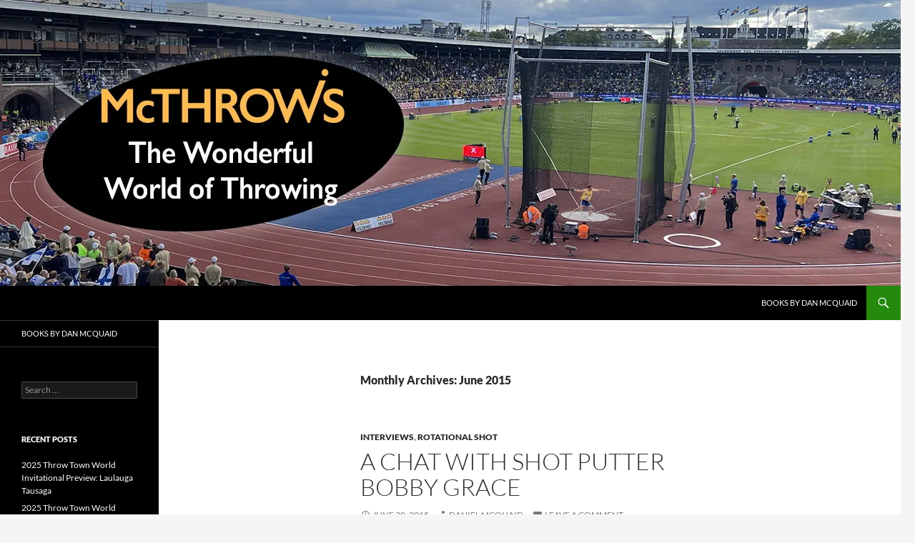

--- FILE ---
content_type: text/html; charset=UTF-8
request_url: https://mcthrows.com/?m=201506
body_size: 40696
content:
<!DOCTYPE html>
<html lang="en">
<head>
	<meta charset="UTF-8">
	<meta name="viewport" content="width=device-width, initial-scale=1.0">
	<title>June | 2015 | McThrows.com</title>
	<link rel="profile" href="https://gmpg.org/xfn/11">
	<link rel="pingback" href="https://mcthrows.com/xmlrpc.php">
	<meta name='robots' content='max-image-preview:large' />
<link rel='dns-prefetch' href='//stats.wp.com' />
<link rel='dns-prefetch' href='//v0.wordpress.com' />
<link rel='preconnect' href='//i0.wp.com' />
<link rel="alternate" type="application/rss+xml" title="McThrows.com &raquo; Feed" href="https://mcthrows.com/?feed=rss2" />
<link rel="alternate" type="application/rss+xml" title="McThrows.com &raquo; Comments Feed" href="https://mcthrows.com/?feed=comments-rss2" />
<style id='wp-img-auto-sizes-contain-inline-css'>
img:is([sizes=auto i],[sizes^="auto," i]){contain-intrinsic-size:3000px 1500px}
/*# sourceURL=wp-img-auto-sizes-contain-inline-css */
</style>
<link rel='stylesheet' id='wpauthor-blocks-fontawesome-front-css' href='https://mcthrows.com/wp-content/plugins/wp-post-author/assets/fontawesome/css/all.css?ver=3.6.4' media='all' />
<link rel='stylesheet' id='wpauthor-frontend-block-style-css-css' href='https://mcthrows.com/wp-content/plugins/wp-post-author/assets/dist/blocks.style.build.css?ver=3.6.4' media='all' />
<link rel='stylesheet' id='twentyfourteen-jetpack-css' href='https://mcthrows.com/wp-content/plugins/jetpack/modules/theme-tools/compat/twentyfourteen.css?ver=15.3.1' media='all' />
<style id='wp-emoji-styles-inline-css'>

	img.wp-smiley, img.emoji {
		display: inline !important;
		border: none !important;
		box-shadow: none !important;
		height: 1em !important;
		width: 1em !important;
		margin: 0 0.07em !important;
		vertical-align: -0.1em !important;
		background: none !important;
		padding: 0 !important;
	}
/*# sourceURL=wp-emoji-styles-inline-css */
</style>
<style id='wp-block-library-inline-css'>
:root{--wp-block-synced-color:#7a00df;--wp-block-synced-color--rgb:122,0,223;--wp-bound-block-color:var(--wp-block-synced-color);--wp-editor-canvas-background:#ddd;--wp-admin-theme-color:#007cba;--wp-admin-theme-color--rgb:0,124,186;--wp-admin-theme-color-darker-10:#006ba1;--wp-admin-theme-color-darker-10--rgb:0,107,160.5;--wp-admin-theme-color-darker-20:#005a87;--wp-admin-theme-color-darker-20--rgb:0,90,135;--wp-admin-border-width-focus:2px}@media (min-resolution:192dpi){:root{--wp-admin-border-width-focus:1.5px}}.wp-element-button{cursor:pointer}:root .has-very-light-gray-background-color{background-color:#eee}:root .has-very-dark-gray-background-color{background-color:#313131}:root .has-very-light-gray-color{color:#eee}:root .has-very-dark-gray-color{color:#313131}:root .has-vivid-green-cyan-to-vivid-cyan-blue-gradient-background{background:linear-gradient(135deg,#00d084,#0693e3)}:root .has-purple-crush-gradient-background{background:linear-gradient(135deg,#34e2e4,#4721fb 50%,#ab1dfe)}:root .has-hazy-dawn-gradient-background{background:linear-gradient(135deg,#faaca8,#dad0ec)}:root .has-subdued-olive-gradient-background{background:linear-gradient(135deg,#fafae1,#67a671)}:root .has-atomic-cream-gradient-background{background:linear-gradient(135deg,#fdd79a,#004a59)}:root .has-nightshade-gradient-background{background:linear-gradient(135deg,#330968,#31cdcf)}:root .has-midnight-gradient-background{background:linear-gradient(135deg,#020381,#2874fc)}:root{--wp--preset--font-size--normal:16px;--wp--preset--font-size--huge:42px}.has-regular-font-size{font-size:1em}.has-larger-font-size{font-size:2.625em}.has-normal-font-size{font-size:var(--wp--preset--font-size--normal)}.has-huge-font-size{font-size:var(--wp--preset--font-size--huge)}.has-text-align-center{text-align:center}.has-text-align-left{text-align:left}.has-text-align-right{text-align:right}.has-fit-text{white-space:nowrap!important}#end-resizable-editor-section{display:none}.aligncenter{clear:both}.items-justified-left{justify-content:flex-start}.items-justified-center{justify-content:center}.items-justified-right{justify-content:flex-end}.items-justified-space-between{justify-content:space-between}.screen-reader-text{border:0;clip-path:inset(50%);height:1px;margin:-1px;overflow:hidden;padding:0;position:absolute;width:1px;word-wrap:normal!important}.screen-reader-text:focus{background-color:#ddd;clip-path:none;color:#444;display:block;font-size:1em;height:auto;left:5px;line-height:normal;padding:15px 23px 14px;text-decoration:none;top:5px;width:auto;z-index:100000}html :where(.has-border-color){border-style:solid}html :where([style*=border-top-color]){border-top-style:solid}html :where([style*=border-right-color]){border-right-style:solid}html :where([style*=border-bottom-color]){border-bottom-style:solid}html :where([style*=border-left-color]){border-left-style:solid}html :where([style*=border-width]){border-style:solid}html :where([style*=border-top-width]){border-top-style:solid}html :where([style*=border-right-width]){border-right-style:solid}html :where([style*=border-bottom-width]){border-bottom-style:solid}html :where([style*=border-left-width]){border-left-style:solid}html :where(img[class*=wp-image-]){height:auto;max-width:100%}:where(figure){margin:0 0 1em}html :where(.is-position-sticky){--wp-admin--admin-bar--position-offset:var(--wp-admin--admin-bar--height,0px)}@media screen and (max-width:600px){html :where(.is-position-sticky){--wp-admin--admin-bar--position-offset:0px}}

/*# sourceURL=wp-block-library-inline-css */
</style><style id='global-styles-inline-css'>
:root{--wp--preset--aspect-ratio--square: 1;--wp--preset--aspect-ratio--4-3: 4/3;--wp--preset--aspect-ratio--3-4: 3/4;--wp--preset--aspect-ratio--3-2: 3/2;--wp--preset--aspect-ratio--2-3: 2/3;--wp--preset--aspect-ratio--16-9: 16/9;--wp--preset--aspect-ratio--9-16: 9/16;--wp--preset--color--black: #000;--wp--preset--color--cyan-bluish-gray: #abb8c3;--wp--preset--color--white: #fff;--wp--preset--color--pale-pink: #f78da7;--wp--preset--color--vivid-red: #cf2e2e;--wp--preset--color--luminous-vivid-orange: #ff6900;--wp--preset--color--luminous-vivid-amber: #fcb900;--wp--preset--color--light-green-cyan: #7bdcb5;--wp--preset--color--vivid-green-cyan: #00d084;--wp--preset--color--pale-cyan-blue: #8ed1fc;--wp--preset--color--vivid-cyan-blue: #0693e3;--wp--preset--color--vivid-purple: #9b51e0;--wp--preset--color--green: #24890d;--wp--preset--color--dark-gray: #2b2b2b;--wp--preset--color--medium-gray: #767676;--wp--preset--color--light-gray: #f5f5f5;--wp--preset--gradient--vivid-cyan-blue-to-vivid-purple: linear-gradient(135deg,rgb(6,147,227) 0%,rgb(155,81,224) 100%);--wp--preset--gradient--light-green-cyan-to-vivid-green-cyan: linear-gradient(135deg,rgb(122,220,180) 0%,rgb(0,208,130) 100%);--wp--preset--gradient--luminous-vivid-amber-to-luminous-vivid-orange: linear-gradient(135deg,rgb(252,185,0) 0%,rgb(255,105,0) 100%);--wp--preset--gradient--luminous-vivid-orange-to-vivid-red: linear-gradient(135deg,rgb(255,105,0) 0%,rgb(207,46,46) 100%);--wp--preset--gradient--very-light-gray-to-cyan-bluish-gray: linear-gradient(135deg,rgb(238,238,238) 0%,rgb(169,184,195) 100%);--wp--preset--gradient--cool-to-warm-spectrum: linear-gradient(135deg,rgb(74,234,220) 0%,rgb(151,120,209) 20%,rgb(207,42,186) 40%,rgb(238,44,130) 60%,rgb(251,105,98) 80%,rgb(254,248,76) 100%);--wp--preset--gradient--blush-light-purple: linear-gradient(135deg,rgb(255,206,236) 0%,rgb(152,150,240) 100%);--wp--preset--gradient--blush-bordeaux: linear-gradient(135deg,rgb(254,205,165) 0%,rgb(254,45,45) 50%,rgb(107,0,62) 100%);--wp--preset--gradient--luminous-dusk: linear-gradient(135deg,rgb(255,203,112) 0%,rgb(199,81,192) 50%,rgb(65,88,208) 100%);--wp--preset--gradient--pale-ocean: linear-gradient(135deg,rgb(255,245,203) 0%,rgb(182,227,212) 50%,rgb(51,167,181) 100%);--wp--preset--gradient--electric-grass: linear-gradient(135deg,rgb(202,248,128) 0%,rgb(113,206,126) 100%);--wp--preset--gradient--midnight: linear-gradient(135deg,rgb(2,3,129) 0%,rgb(40,116,252) 100%);--wp--preset--font-size--small: 13px;--wp--preset--font-size--medium: 20px;--wp--preset--font-size--large: 36px;--wp--preset--font-size--x-large: 42px;--wp--preset--spacing--20: 0.44rem;--wp--preset--spacing--30: 0.67rem;--wp--preset--spacing--40: 1rem;--wp--preset--spacing--50: 1.5rem;--wp--preset--spacing--60: 2.25rem;--wp--preset--spacing--70: 3.38rem;--wp--preset--spacing--80: 5.06rem;--wp--preset--shadow--natural: 6px 6px 9px rgba(0, 0, 0, 0.2);--wp--preset--shadow--deep: 12px 12px 50px rgba(0, 0, 0, 0.4);--wp--preset--shadow--sharp: 6px 6px 0px rgba(0, 0, 0, 0.2);--wp--preset--shadow--outlined: 6px 6px 0px -3px rgb(255, 255, 255), 6px 6px rgb(0, 0, 0);--wp--preset--shadow--crisp: 6px 6px 0px rgb(0, 0, 0);}:where(.is-layout-flex){gap: 0.5em;}:where(.is-layout-grid){gap: 0.5em;}body .is-layout-flex{display: flex;}.is-layout-flex{flex-wrap: wrap;align-items: center;}.is-layout-flex > :is(*, div){margin: 0;}body .is-layout-grid{display: grid;}.is-layout-grid > :is(*, div){margin: 0;}:where(.wp-block-columns.is-layout-flex){gap: 2em;}:where(.wp-block-columns.is-layout-grid){gap: 2em;}:where(.wp-block-post-template.is-layout-flex){gap: 1.25em;}:where(.wp-block-post-template.is-layout-grid){gap: 1.25em;}.has-black-color{color: var(--wp--preset--color--black) !important;}.has-cyan-bluish-gray-color{color: var(--wp--preset--color--cyan-bluish-gray) !important;}.has-white-color{color: var(--wp--preset--color--white) !important;}.has-pale-pink-color{color: var(--wp--preset--color--pale-pink) !important;}.has-vivid-red-color{color: var(--wp--preset--color--vivid-red) !important;}.has-luminous-vivid-orange-color{color: var(--wp--preset--color--luminous-vivid-orange) !important;}.has-luminous-vivid-amber-color{color: var(--wp--preset--color--luminous-vivid-amber) !important;}.has-light-green-cyan-color{color: var(--wp--preset--color--light-green-cyan) !important;}.has-vivid-green-cyan-color{color: var(--wp--preset--color--vivid-green-cyan) !important;}.has-pale-cyan-blue-color{color: var(--wp--preset--color--pale-cyan-blue) !important;}.has-vivid-cyan-blue-color{color: var(--wp--preset--color--vivid-cyan-blue) !important;}.has-vivid-purple-color{color: var(--wp--preset--color--vivid-purple) !important;}.has-black-background-color{background-color: var(--wp--preset--color--black) !important;}.has-cyan-bluish-gray-background-color{background-color: var(--wp--preset--color--cyan-bluish-gray) !important;}.has-white-background-color{background-color: var(--wp--preset--color--white) !important;}.has-pale-pink-background-color{background-color: var(--wp--preset--color--pale-pink) !important;}.has-vivid-red-background-color{background-color: var(--wp--preset--color--vivid-red) !important;}.has-luminous-vivid-orange-background-color{background-color: var(--wp--preset--color--luminous-vivid-orange) !important;}.has-luminous-vivid-amber-background-color{background-color: var(--wp--preset--color--luminous-vivid-amber) !important;}.has-light-green-cyan-background-color{background-color: var(--wp--preset--color--light-green-cyan) !important;}.has-vivid-green-cyan-background-color{background-color: var(--wp--preset--color--vivid-green-cyan) !important;}.has-pale-cyan-blue-background-color{background-color: var(--wp--preset--color--pale-cyan-blue) !important;}.has-vivid-cyan-blue-background-color{background-color: var(--wp--preset--color--vivid-cyan-blue) !important;}.has-vivid-purple-background-color{background-color: var(--wp--preset--color--vivid-purple) !important;}.has-black-border-color{border-color: var(--wp--preset--color--black) !important;}.has-cyan-bluish-gray-border-color{border-color: var(--wp--preset--color--cyan-bluish-gray) !important;}.has-white-border-color{border-color: var(--wp--preset--color--white) !important;}.has-pale-pink-border-color{border-color: var(--wp--preset--color--pale-pink) !important;}.has-vivid-red-border-color{border-color: var(--wp--preset--color--vivid-red) !important;}.has-luminous-vivid-orange-border-color{border-color: var(--wp--preset--color--luminous-vivid-orange) !important;}.has-luminous-vivid-amber-border-color{border-color: var(--wp--preset--color--luminous-vivid-amber) !important;}.has-light-green-cyan-border-color{border-color: var(--wp--preset--color--light-green-cyan) !important;}.has-vivid-green-cyan-border-color{border-color: var(--wp--preset--color--vivid-green-cyan) !important;}.has-pale-cyan-blue-border-color{border-color: var(--wp--preset--color--pale-cyan-blue) !important;}.has-vivid-cyan-blue-border-color{border-color: var(--wp--preset--color--vivid-cyan-blue) !important;}.has-vivid-purple-border-color{border-color: var(--wp--preset--color--vivid-purple) !important;}.has-vivid-cyan-blue-to-vivid-purple-gradient-background{background: var(--wp--preset--gradient--vivid-cyan-blue-to-vivid-purple) !important;}.has-light-green-cyan-to-vivid-green-cyan-gradient-background{background: var(--wp--preset--gradient--light-green-cyan-to-vivid-green-cyan) !important;}.has-luminous-vivid-amber-to-luminous-vivid-orange-gradient-background{background: var(--wp--preset--gradient--luminous-vivid-amber-to-luminous-vivid-orange) !important;}.has-luminous-vivid-orange-to-vivid-red-gradient-background{background: var(--wp--preset--gradient--luminous-vivid-orange-to-vivid-red) !important;}.has-very-light-gray-to-cyan-bluish-gray-gradient-background{background: var(--wp--preset--gradient--very-light-gray-to-cyan-bluish-gray) !important;}.has-cool-to-warm-spectrum-gradient-background{background: var(--wp--preset--gradient--cool-to-warm-spectrum) !important;}.has-blush-light-purple-gradient-background{background: var(--wp--preset--gradient--blush-light-purple) !important;}.has-blush-bordeaux-gradient-background{background: var(--wp--preset--gradient--blush-bordeaux) !important;}.has-luminous-dusk-gradient-background{background: var(--wp--preset--gradient--luminous-dusk) !important;}.has-pale-ocean-gradient-background{background: var(--wp--preset--gradient--pale-ocean) !important;}.has-electric-grass-gradient-background{background: var(--wp--preset--gradient--electric-grass) !important;}.has-midnight-gradient-background{background: var(--wp--preset--gradient--midnight) !important;}.has-small-font-size{font-size: var(--wp--preset--font-size--small) !important;}.has-medium-font-size{font-size: var(--wp--preset--font-size--medium) !important;}.has-large-font-size{font-size: var(--wp--preset--font-size--large) !important;}.has-x-large-font-size{font-size: var(--wp--preset--font-size--x-large) !important;}
/*# sourceURL=global-styles-inline-css */
</style>

<style id='classic-theme-styles-inline-css'>
/*! This file is auto-generated */
.wp-block-button__link{color:#fff;background-color:#32373c;border-radius:9999px;box-shadow:none;text-decoration:none;padding:calc(.667em + 2px) calc(1.333em + 2px);font-size:1.125em}.wp-block-file__button{background:#32373c;color:#fff;text-decoration:none}
/*# sourceURL=/wp-includes/css/classic-themes.min.css */
</style>
<link rel='stylesheet' id='mpp_gutenberg-css' href='https://mcthrows.com/wp-content/plugins/profile-builder/add-ons-free/user-profile-picture/dist/blocks.style.build.css?ver=2.6.0' media='all' />
<link rel='stylesheet' id='twentyfourteen-lato-css' href='https://mcthrows.com/wp-content/themes/twentyfourteen/fonts/font-lato.css?ver=20230328' media='all' />
<link rel='stylesheet' id='genericons-css' href='https://mcthrows.com/wp-content/plugins/jetpack/_inc/genericons/genericons/genericons.css?ver=3.1' media='all' />
<link rel='stylesheet' id='twentyfourteen-style-css' href='https://mcthrows.com/wp-content/themes/twentyfourteen/style.css?ver=20251202' media='all' />
<link rel='stylesheet' id='twentyfourteen-block-style-css' href='https://mcthrows.com/wp-content/themes/twentyfourteen/css/blocks.css?ver=20250715' media='all' />
<link rel='stylesheet' id='awpa-wp-post-author-styles-css' href='https://mcthrows.com/wp-content/plugins/wp-post-author/assets/css/awpa-frontend-style.css?ver=3.6.4' media='all' />
<style id='awpa-wp-post-author-styles-inline-css'>

                .wp_post_author_widget .wp-post-author-meta .awpa-display-name > a:hover,
                body .wp-post-author-wrap .awpa-display-name > a:hover {
                    color: #af0000;
                }
                .wp-post-author-meta .wp-post-author-meta-more-posts a.awpa-more-posts:hover, 
                .awpa-review-field .right-star .awpa-rating-button:not(:disabled):hover {
                    color: #af0000;
                    border-color: #af0000;
                }
            
/*# sourceURL=awpa-wp-post-author-styles-inline-css */
</style>
<link rel='stylesheet' id='wppb_stylesheet-css' href='https://mcthrows.com/wp-content/plugins/profile-builder/assets/css/style-front-end.css?ver=3.15.1' media='all' />
<script src="https://mcthrows.com/wp-includes/js/jquery/jquery.min.js?ver=3.7.1" id="jquery-core-js"></script>
<script src="https://mcthrows.com/wp-includes/js/jquery/jquery-migrate.min.js?ver=3.4.1" id="jquery-migrate-js"></script>
<script src="https://mcthrows.com/wp-content/themes/twentyfourteen/js/functions.js?ver=20250729" id="twentyfourteen-script-js" defer data-wp-strategy="defer"></script>
<script src="https://mcthrows.com/wp-content/plugins/wp-post-author/assets/js/awpa-frontend-scripts.js?ver=3.6.4" id="awpa-custom-bg-scripts-js"></script>
<link rel="https://api.w.org/" href="https://mcthrows.com/index.php?rest_route=/" /><link rel="EditURI" type="application/rsd+xml" title="RSD" href="https://mcthrows.com/xmlrpc.php?rsd" />
	<style>img#wpstats{display:none}</style>
		<style>.recentcomments a{display:inline !important;padding:0 !important;margin:0 !important;}</style>		<style type="text/css" id="twentyfourteen-header-css">
				.site-title,
		.site-description {
			clip-path: inset(50%);
			position: absolute;
		}
				</style>
		
<!-- Jetpack Open Graph Tags -->
<meta property="og:type" content="website" />
<meta property="og:title" content="June 2015 &#8211; McThrows.com" />
<meta property="og:site_name" content="McThrows.com" />
<meta property="og:image" content="https://s0.wp.com/i/blank.jpg" />
<meta property="og:image:width" content="200" />
<meta property="og:image:height" content="200" />
<meta property="og:image:alt" content="" />

<!-- End Jetpack Open Graph Tags -->
<link rel='stylesheet' id='jetpack-swiper-library-css' href='https://mcthrows.com/wp-content/plugins/jetpack/_inc/blocks/swiper.css?ver=15.3.1' media='all' />
<link rel='stylesheet' id='jetpack-carousel-css' href='https://mcthrows.com/wp-content/plugins/jetpack/modules/carousel/jetpack-carousel.css?ver=15.3.1' media='all' />
</head>

<body data-rsssl=1 class="archive date wp-embed-responsive wp-theme-twentyfourteen group-blog header-image list-view full-width">
<a class="screen-reader-text skip-link" href="#content">
	Skip to content</a>
<div id="page" class="hfeed site">
			<div id="site-header">
		<a href="https://mcthrows.com/" rel="home" >
			<img src="https://mcthrows.com/wp-content/uploads/2025/12/McT_masthead-1_page-0001-with-thrower.jpg" width="1260" height="400" alt="McThrows.com" srcset="https://i0.wp.com/mcthrows.com/wp-content/uploads/2025/12/McT_masthead-1_page-0001-with-thrower.jpg?w=1260&amp;ssl=1 1260w, https://i0.wp.com/mcthrows.com/wp-content/uploads/2025/12/McT_masthead-1_page-0001-with-thrower.jpg?resize=300%2C95&amp;ssl=1 300w, https://i0.wp.com/mcthrows.com/wp-content/uploads/2025/12/McT_masthead-1_page-0001-with-thrower.jpg?resize=1024%2C325&amp;ssl=1 1024w, https://i0.wp.com/mcthrows.com/wp-content/uploads/2025/12/McT_masthead-1_page-0001-with-thrower.jpg?resize=768%2C244&amp;ssl=1 768w, https://i0.wp.com/mcthrows.com/wp-content/uploads/2025/12/McT_masthead-1_page-0001-with-thrower.jpg?w=948&amp;ssl=1 948w" sizes="(max-width: 1260px) 100vw, 1260px" decoding="async" fetchpriority="high" />		</a>
	</div>
	
	<header id="masthead" class="site-header">
		<div class="header-main">
							<h1 class="site-title"><a href="https://mcthrows.com/" rel="home" >McThrows.com</a></h1>
			
			<div class="search-toggle">
				<a href="#search-container" class="screen-reader-text" aria-expanded="false" aria-controls="search-container">
					Search				</a>
			</div>

			<nav id="primary-navigation" class="site-navigation primary-navigation">
				<button class="menu-toggle">Primary Menu</button>
				<div id="primary-menu" class="nav-menu"><ul>
<li class="page_item page-item-3038"><a href="https://mcthrows.com/?page_id=3038">Books by Dan McQuaid</a></li>
</ul></div>
			</nav>
		</div>

		<div id="search-container" class="search-box-wrapper hide">
			<div class="search-box">
				<form role="search" method="get" class="search-form" action="https://mcthrows.com/">
				<label>
					<span class="screen-reader-text">Search for:</span>
					<input type="search" class="search-field" placeholder="Search &hellip;" value="" name="s" />
				</label>
				<input type="submit" class="search-submit" value="Search" />
			</form>			</div>
		</div>
	</header><!-- #masthead -->

	<div id="main" class="site-main">

	<section id="primary" class="content-area">
		<div id="content" class="site-content" role="main">

			
			<header class="page-header">
				<h1 class="page-title">
					Monthly Archives: June 2015				</h1>
			</header><!-- .page-header -->

				
<article id="post-1317" class="post-1317 post type-post status-publish format-standard hentry category-interviews category-rotational-shot">
	
	<header class="entry-header">
				<div class="entry-meta">
			<span class="cat-links"><a href="https://mcthrows.com/?cat=5" rel="category">Interviews</a>, <a href="https://mcthrows.com/?cat=11" rel="category">Rotational Shot</a></span>
		</div>
			<h1 class="entry-title"><a href="https://mcthrows.com/?p=1317" rel="bookmark">A chat with shot putter Bobby Grace</a></h1>
		<div class="entry-meta">
			<span class="entry-date"><a href="https://mcthrows.com/?p=1317" rel="bookmark"><time class="entry-date" datetime="2015-06-30T16:42:52-05:00">June 30, 2015</time></a></span> <span class="byline"><span class="author vcard"><a class="url fn n" href="https://mcthrows.com/?author=2" rel="author">Daniel McQuaid</a></span></span>			<span class="comments-link"><a href="https://mcthrows.com/?p=1317#respond">Leave a comment</a></span>
						</div><!-- .entry-meta -->
	</header><!-- .entry-header -->

		<div class="entry-content">
		<p>&nbsp;</p>
<p>Bobby Grace raised a few eyebrows (mine included) when he bombed a 20.51m toss out of the first flight of the US Championship men&#8217;s shot on Sunday.</p>
<p>As soon as the competition ended (Bobby&#8217;s throw held up for 8th place) I set about tracking him down. It turns out that Bobby, a graduate of Youngstown State,  is both a fine shot putter and a very articulate young man. The following is an interview I conducted with him yesterday via email.</p>
<p><em>Thanks for agreeing to an interview. Let&#8217;s jump in. As someone who coaches throwers, I want to personally thank you for providing a left-handed role model! I&#8217;ve been coaching for 25 years, and I can tell you that excellent lefty throwers are a rare commodity. Do you ever feel self-conscious being the only left-handed thrower at meets? And was learning technique from (I assume) right-handed coaches while watching film of right-handed throwers difficult?</em></p>
<p><strong>Thanks Dan, I appreciate that. No, I&#8217;m never self-conscious going to meets being a left-handed thrower. To be honest, until the end of my collegiate career I didn&#8217;t realize that I was the only lefty in finals most of the time. As far as coaching goes, I&#8217;ve always been coached exactly as a right-handed thrower. My coach in high school would give me technical advice as a righty; and I had to learn to translate that to lefty. So now I just hear everything right-handed and it processes lefty. As far as video I&#8217;m the same way. I actually prefer to watch right handed throwers and break down technique. It feels more natural at this point to translate righty to lefty.</strong></p>
<p><em>The German discus coach Torsten Schmidt told me that it is important to have your throwers take regular left-handed throws because they have to really think about what they are doing, and this helps ingrain their technique. I wonder if the process of translating everything righty to lefty has had a beneficial effect on your technique?</em></p>
<p><strong>I would agree with that most definitely. I think that all of the constant translation from right to left has given me a good mental picture of what my technique should feel like. I also think that has helped me to self-diagnose technical issues on a day-to-day basis so that I can keep focusing on big picture issues that I am trying to work on.</strong></p>
<p><em>I am a throws obsessive, but to be honest when I saw your 20.51m pop up on the flash results page, my first thought was &#8220;Who in the bleep is that?&#8221;  Can you tell us a bit about where you came from, how you got into the sport, how you ended up at Youngstown?</em></p>
<p><strong>I&#8217;m assuming most people thought the same thing you did. I&#8217;m originally from Cleveland, Ohio and I started throwing in 8th grade. I was very much a late bloomer physically and finished with a best of 57ft in high school. I had a few smaller schools recruiting me out of high school but I knew I wanted to compete against the best. I chose Youngstown State which was my biggest offer at that point. I lucked into getting three great coaches (Brian Sklenar, Willie Danzer for all of my programming and Brent Shelby for all of my technical work).</strong></p>
<p><em>Can you tell us about your progression while at Youngstown?</em></p>
<p><strong>Freshman: 15.85 (52 ft)</strong></p>
<p><strong>Sophomore: 16.90 (55 ft)</strong></p>
<p><strong>Junior: 18.84 (62)</strong></p>
<p><strong>Redshirt: 19.31 (63 5)</strong></p>
<p><strong>Senior: 19.90 (65 5)</strong></p>
<p><em>So senior year rolls along, and 19.90m is a great throw. But in this country, you&#8217;ve got to get to 21.00m to have any hope of making the National team for a Worlds or Olympics. What was it that convinced you to stay in the sport and take your shot? (sorry for the lousy pun)</em></p>
<p><strong>The decision to stick with throwing after I graduated was relatively easy for me. Aside from figuring out obvious money/living situations, I knew I was going to throw. I&#8217;ve always known that my progression would be a long-term process. I just need to keep working hard and that takes time. I also have an extremely supportive family and coaches that encourage me to chase my dream.</strong></p>
<p><em>Can you describe your current situation? Where you live, how you support yourself, where and with whom you train?</em></p>
<p><strong>I currently still train at YSU. I work part time at a consulting company to help pay some of my living expenses. I typically throw by myself or with a few of the collegiate guys and work with my coach Brian Sklenar on an everyday basis. Periodically I will go to Ashland and throw with Kurt Roberts which has been a huge help this year as well.</strong></p>
<p><em>Can you tell me about the cues you use for your entry? For example, when do you want your left foot to leave the ground? Some would say &#8220;as soon as possible.&#8221; Others try to leave it down to create a stretch in the groin/hip area. What is your approach? (Note: Bobby graciously agreed to send me a recent vid of one of his throws. The following pics are stills from that vid.)</em></p>
<p><a href="https://i0.wp.com/mcthrows.com/wp-content/uploads/2015/06/photo-53.jpg"><img data-recalc-dims="1" decoding="async" data-attachment-id="1311" data-permalink="https://mcthrows.com/?attachment_id=1311" data-orig-file="https://i0.wp.com/mcthrows.com/wp-content/uploads/2015/06/photo-53.jpg?fit=2592%2C1936&amp;ssl=1" data-orig-size="2592,1936" data-comments-opened="1" data-image-meta="{&quot;aperture&quot;:&quot;2.8&quot;,&quot;credit&quot;:&quot;&quot;,&quot;camera&quot;:&quot;iPhone 4&quot;,&quot;caption&quot;:&quot;&quot;,&quot;created_timestamp&quot;:&quot;1435599708&quot;,&quot;copyright&quot;:&quot;&quot;,&quot;focal_length&quot;:&quot;3.85&quot;,&quot;iso&quot;:&quot;250&quot;,&quot;shutter_speed&quot;:&quot;0.066666666666667&quot;,&quot;title&quot;:&quot;&quot;,&quot;orientation&quot;:&quot;1&quot;}" data-image-title="photo (53)" data-image-description="" data-image-caption="" data-medium-file="https://i0.wp.com/mcthrows.com/wp-content/uploads/2015/06/photo-53.jpg?fit=300%2C224&amp;ssl=1" data-large-file="https://i0.wp.com/mcthrows.com/wp-content/uploads/2015/06/photo-53.jpg?fit=474%2C354&amp;ssl=1" class="alignnone  wp-image-1311" src="https://i0.wp.com/mcthrows.com/wp-content/uploads/2015/06/photo-53-300x224.jpg?resize=395%2C295" alt="photo (53)" width="395" height="295" srcset="https://i0.wp.com/mcthrows.com/wp-content/uploads/2015/06/photo-53.jpg?resize=300%2C224&amp;ssl=1 300w, https://i0.wp.com/mcthrows.com/wp-content/uploads/2015/06/photo-53.jpg?resize=1024%2C764&amp;ssl=1 1024w, https://i0.wp.com/mcthrows.com/wp-content/uploads/2015/06/photo-53.jpg?w=948&amp;ssl=1 948w, https://i0.wp.com/mcthrows.com/wp-content/uploads/2015/06/photo-53.jpg?w=1422&amp;ssl=1 1422w" sizes="(max-width: 395px) 100vw, 395px" /></a><br />
<strong>I usually don’t have to think of much out of the back.  That is easily the most natural part of the throw for me.  Occasionally if my legs are tired and I am moving somewhat sluggish I may think about activating my left foot toward the middle more.  But to answer your question about any cues I use for entry, most of my issues out of the back are upper body.  I think about keeping my right arm passive out of the back and keeping my shoulders level through the entire throw. </strong></p>
<div dir="ltr">
<p><em>How about here? Can you tell us about your left leg sweep? And at what point do you try to get your right foot out of the back? Sorry to press you on all these details, but the people who read these interviews like to know how the sausage is made. </em></p>
<p><a href="https://i0.wp.com/mcthrows.com/wp-content/uploads/2015/06/photo-54.jpg"><img data-recalc-dims="1" decoding="async" data-attachment-id="1312" data-permalink="https://mcthrows.com/?attachment_id=1312" data-orig-file="https://i0.wp.com/mcthrows.com/wp-content/uploads/2015/06/photo-54.jpg?fit=2592%2C1936&amp;ssl=1" data-orig-size="2592,1936" data-comments-opened="1" data-image-meta="{&quot;aperture&quot;:&quot;2.8&quot;,&quot;credit&quot;:&quot;&quot;,&quot;camera&quot;:&quot;iPhone 4&quot;,&quot;caption&quot;:&quot;&quot;,&quot;created_timestamp&quot;:&quot;1435601241&quot;,&quot;copyright&quot;:&quot;&quot;,&quot;focal_length&quot;:&quot;3.85&quot;,&quot;iso&quot;:&quot;250&quot;,&quot;shutter_speed&quot;:&quot;0.066666666666667&quot;,&quot;title&quot;:&quot;&quot;,&quot;orientation&quot;:&quot;1&quot;}" data-image-title="photo (54)" data-image-description="" data-image-caption="" data-medium-file="https://i0.wp.com/mcthrows.com/wp-content/uploads/2015/06/photo-54.jpg?fit=300%2C224&amp;ssl=1" data-large-file="https://i0.wp.com/mcthrows.com/wp-content/uploads/2015/06/photo-54.jpg?fit=474%2C354&amp;ssl=1" class="alignnone  wp-image-1312" src="https://i0.wp.com/mcthrows.com/wp-content/uploads/2015/06/photo-54-300x224.jpg?resize=384%2C287" alt="photo (54)" width="384" height="287" srcset="https://i0.wp.com/mcthrows.com/wp-content/uploads/2015/06/photo-54.jpg?resize=300%2C224&amp;ssl=1 300w, https://i0.wp.com/mcthrows.com/wp-content/uploads/2015/06/photo-54.jpg?resize=1024%2C764&amp;ssl=1 1024w, https://i0.wp.com/mcthrows.com/wp-content/uploads/2015/06/photo-54.jpg?w=948&amp;ssl=1 948w, https://i0.wp.com/mcthrows.com/wp-content/uploads/2015/06/photo-54.jpg?w=1422&amp;ssl=1 1422w" sizes="(max-width: 384px) 100vw, 384px" /></a></p>
<p><strong>No problem at all. So this part of the throw is one of the bigger issues I concentrate on.  As you can see in the picture, my left foot is somewhat high off of the ground. I am constantly working on trying to keep both of my feet as close to the ground as possible so that I can get that left foot down in the middle and start turning through the ball.  My hip level usually goes hand in hand with how high my feet are off the ground. Basically, when I get tall through the throw good things don’t happen.  When I can keep my hip level down and work my feet the throw lines up.  </strong></p>
<p><strong>As far as thinking about getting my right foot out of the back, I never think of both getting the right foot out and the left foot sweeping at the same time.  Depending on how a particular day is going I will think of one or the other, for me that is just too many things/issues to try and work on during one throw. </strong></p>
<p><em>Absolutely. But is there a cue that you use, like&#8230;there is that big yellow house out beyond your landing area. Do you ever think something like, &#8220;I want my right foot off the ground while my chest is facing the yellow house&#8221;?</em></p>
<p><strong>No I don’t really have any cues that work off of landmarks.  Mostly all by feel so that I can self correct and feel what I am doing through the throw. Typically, I find that if my right leg is hanging in the back too long, it is a result of my left leg not being active enough from the start. So, my cue for getting my right leg out of the back would then work backwards and become “OK, I need to be more active with my left leg” and I would work through that particular issue that way. </strong></p>
<div class="ajR" tabindex="0" data-tooltip="Show trimmed content">
<div class="ajR" tabindex="0" data-tooltip="Show trimmed content">
<div class="ajR" tabindex="0" data-tooltip="Show trimmed content">
<div class="yj6qo ajU">
<div class="ajR" tabindex="0" data-tooltip="Show trimmed content">
<div id=":28g" class="ajR" tabindex="0" data-tooltip="Show trimmed content">
<p><em>Almost done! Looks like you are in great shape here. Your feet are down and you are wrapped. What&#8217;s next?<img data-recalc-dims="1" decoding="async" class="ajT" src="https://i0.wp.com/ssl.gstatic.com/ui/v1/icons/mail/images/cleardot.gif?w=474&#038;ssl=1" alt="" /></em></p>
<div class="ajR" tabindex="0" data-tooltip="Show trimmed content">
<div class="ajR" tabindex="0" data-tooltip="Show trimmed content">
<div class="ajR" tabindex="0" data-tooltip="Show trimmed content"><a href="https://i0.wp.com/mcthrows.com/wp-content/uploads/2015/06/photo-56.jpg"><img data-recalc-dims="1" loading="lazy" decoding="async" data-attachment-id="1314" data-permalink="https://mcthrows.com/?attachment_id=1314" data-orig-file="https://i0.wp.com/mcthrows.com/wp-content/uploads/2015/06/photo-56.jpg?fit=2592%2C1936&amp;ssl=1" data-orig-size="2592,1936" data-comments-opened="1" data-image-meta="{&quot;aperture&quot;:&quot;2.8&quot;,&quot;credit&quot;:&quot;&quot;,&quot;camera&quot;:&quot;iPhone 4&quot;,&quot;caption&quot;:&quot;&quot;,&quot;created_timestamp&quot;:&quot;1435603436&quot;,&quot;copyright&quot;:&quot;&quot;,&quot;focal_length&quot;:&quot;3.85&quot;,&quot;iso&quot;:&quot;250&quot;,&quot;shutter_speed&quot;:&quot;0.066666666666667&quot;,&quot;title&quot;:&quot;&quot;,&quot;orientation&quot;:&quot;1&quot;}" data-image-title="photo (56)" data-image-description="" data-image-caption="" data-medium-file="https://i0.wp.com/mcthrows.com/wp-content/uploads/2015/06/photo-56.jpg?fit=300%2C224&amp;ssl=1" data-large-file="https://i0.wp.com/mcthrows.com/wp-content/uploads/2015/06/photo-56.jpg?fit=474%2C354&amp;ssl=1" class="alignnone  wp-image-1314" src="https://i0.wp.com/mcthrows.com/wp-content/uploads/2015/06/photo-56-300x224.jpg?resize=402%2C300" alt="photo (56)" width="402" height="300" srcset="https://i0.wp.com/mcthrows.com/wp-content/uploads/2015/06/photo-56.jpg?resize=300%2C224&amp;ssl=1 300w, https://i0.wp.com/mcthrows.com/wp-content/uploads/2015/06/photo-56.jpg?resize=1024%2C764&amp;ssl=1 1024w, https://i0.wp.com/mcthrows.com/wp-content/uploads/2015/06/photo-56.jpg?w=948&amp;ssl=1 948w, https://i0.wp.com/mcthrows.com/wp-content/uploads/2015/06/photo-56.jpg?w=1422&amp;ssl=1 1422w" sizes="auto, (max-width: 402px) 100vw, 402px" /></a></p>
<div class="ajR" tabindex="0" data-tooltip="Show trimmed content">
<div class="ajR" tabindex="0" data-tooltip="Show trimmed content">
<div class="ajR" tabindex="0" data-tooltip="Show trimmed content">
<p><strong>So here I would like to be a little more upright in the shoulders and also give myself a bit wider of a base with my feet. The finish is the area of the throw where I feel I have the most to work on. I still have a pretty big pull away with my right shoulder and my block could get substantially longer.  If I can consistently correct those issues at the finish and stay longer on the ball, I will be a much more consistent 20.50+m thrower. </strong></p>
<div class="ajR" tabindex="0" data-tooltip="Show trimmed content">
<div class="ajR" tabindex="0" data-tooltip="Show trimmed content">
<p><em>So you feel like you have pulled away a little prematurely here?  And you anticipated one of my final questions. What do you have to do to get to the level that Jordan Clarke just reached? Also, what does the rest of the summer look like?</em></p>
<p><span style="color: #222222; font-family: arial, sans-serif; font-size: 12.8000001907349px; line-height: normal;"> </span></p>
<p><a href="https://i0.wp.com/mcthrows.com/wp-content/uploads/2015/06/photo-57.jpg"><img data-recalc-dims="1" loading="lazy" decoding="async" data-attachment-id="1315" data-permalink="https://mcthrows.com/?attachment_id=1315" data-orig-file="https://i0.wp.com/mcthrows.com/wp-content/uploads/2015/06/photo-57.jpg?fit=2592%2C1936&amp;ssl=1" data-orig-size="2592,1936" data-comments-opened="1" data-image-meta="{&quot;aperture&quot;:&quot;2.8&quot;,&quot;credit&quot;:&quot;&quot;,&quot;camera&quot;:&quot;iPhone 4&quot;,&quot;caption&quot;:&quot;&quot;,&quot;created_timestamp&quot;:&quot;1435603688&quot;,&quot;copyright&quot;:&quot;&quot;,&quot;focal_length&quot;:&quot;3.85&quot;,&quot;iso&quot;:&quot;320&quot;,&quot;shutter_speed&quot;:&quot;0.066666666666667&quot;,&quot;title&quot;:&quot;&quot;,&quot;orientation&quot;:&quot;1&quot;}" data-image-title="photo (57)" data-image-description="" data-image-caption="" data-medium-file="https://i0.wp.com/mcthrows.com/wp-content/uploads/2015/06/photo-57.jpg?fit=300%2C224&amp;ssl=1" data-large-file="https://i0.wp.com/mcthrows.com/wp-content/uploads/2015/06/photo-57.jpg?fit=474%2C354&amp;ssl=1" class="alignnone  wp-image-1315" src="https://i0.wp.com/mcthrows.com/wp-content/uploads/2015/06/photo-57-300x224.jpg?resize=433%2C323" alt="photo (57)" width="433" height="323" srcset="https://i0.wp.com/mcthrows.com/wp-content/uploads/2015/06/photo-57.jpg?resize=300%2C224&amp;ssl=1 300w, https://i0.wp.com/mcthrows.com/wp-content/uploads/2015/06/photo-57.jpg?resize=1024%2C764&amp;ssl=1 1024w, https://i0.wp.com/mcthrows.com/wp-content/uploads/2015/06/photo-57.jpg?w=948&amp;ssl=1 948w, https://i0.wp.com/mcthrows.com/wp-content/uploads/2015/06/photo-57.jpg?w=1422&amp;ssl=1 1422w" sizes="auto, (max-width: 433px) 100vw, 433px" /></a><br />
<strong>Yes, this throw is one of my better ones with the pull-away but could definitely keep getting better, and is very visible in the picture. </strong></p>
<p><strong>One of the major things I need to do to reach that 21+m level is get bigger. I&#8217;m currently about 265 lbs and need to get that closer to 285-295 lb range, which will help a lot of things. As far as technique goes, I am planning to concentrate on all of the key points I told you about so far, along with getting more throws under my belt. The more special strength I can accumulate, the better. </strong><strong>I am not sure what the rest of the summer holds for me. As of now I believe I am an alternate for NACAC and Pan Ams. Currently, nothing is set in stone in terms of scheduling.</strong></p>
<p>You can find the vid of Bobby&#8217;s training throw here:</p>
<p><iframe loading="lazy" title="Bobby Grace training throw" width="474" height="267" src="https://www.youtube.com/embed/RdjmV4d2dxw?feature=oembed" frameborder="0" allow="accelerometer; autoplay; clipboard-write; encrypted-media; gyroscope; picture-in-picture; web-share" referrerpolicy="strict-origin-when-cross-origin" allowfullscreen></iframe></p>
<p>&nbsp;</p>
</div>
</div>
</div>
</div>
</div>
</div>
</div>
</div>
</div>
</div>
</div>
</div>
</div>
</div>
</div>
	</div><!-- .entry-content -->
	
	</article><!-- #post-1317 -->

<article id="post-1294" class="post-1294 post type-post status-publish format-standard hentry category-diamond-league">
	
	<header class="entry-header">
				<div class="entry-meta">
			<span class="cat-links"><a href="https://mcthrows.com/?cat=6" rel="category">Diamond League</a></span>
		</div>
			<h1 class="entry-title"><a href="https://mcthrows.com/?p=1294" rel="bookmark">A Question for Bolt</a></h1>
		<div class="entry-meta">
			<span class="entry-date"><a href="https://mcthrows.com/?p=1294" rel="bookmark"><time class="entry-date" datetime="2015-06-27T15:54:28-05:00">June 27, 2015</time></a></span> <span class="byline"><span class="author vcard"><a class="url fn n" href="https://mcthrows.com/?author=2" rel="author">Daniel McQuaid</a></span></span>			<span class="comments-link"><a href="https://mcthrows.com/?p=1294#respond">Leave a comment</a></span>
						</div><!-- .entry-meta -->
	</header><!-- .entry-header -->

		<div class="entry-content">
		<p>With the Adidas Grand Prix Diamond League Meeting in New York taking place on Saturday, June 13, Friday the 12th was a day for last minute arrivals and for loosening up at Icahn Stadium on Randall&#8217;s Island.</p>
<p>The morning began with a press conference that featured some fine, engaging  athletes (the great vaulterJenn Suhr, the 800-meter world-record holder David Rudisha) but no throwers.</p>
<p>I still attended, however, because the final athlete scheduled to make an appearance was none other than Usain Bolt.</p>
<p>He seemed tired as he ambled his way across the room and up to the podium&#8230;</p>
<p><a href="https://i0.wp.com/mcthrows.com/wp-content/uploads/2015/06/bolt.jpg"><img data-recalc-dims="1" loading="lazy" decoding="async" data-attachment-id="1152" data-permalink="https://mcthrows.com/?attachment_id=1152" data-orig-file="https://i0.wp.com/mcthrows.com/wp-content/uploads/2015/06/bolt.jpg?fit=214%2C159&amp;ssl=1" data-orig-size="214,159" data-comments-opened="1" data-image-meta="{&quot;aperture&quot;:&quot;0&quot;,&quot;credit&quot;:&quot;&quot;,&quot;camera&quot;:&quot;&quot;,&quot;caption&quot;:&quot;&quot;,&quot;created_timestamp&quot;:&quot;0&quot;,&quot;copyright&quot;:&quot;&quot;,&quot;focal_length&quot;:&quot;0&quot;,&quot;iso&quot;:&quot;0&quot;,&quot;shutter_speed&quot;:&quot;0&quot;,&quot;title&quot;:&quot;&quot;,&quot;orientation&quot;:&quot;0&quot;}" data-image-title="bolt" data-image-description="" data-image-caption="" data-medium-file="https://i0.wp.com/mcthrows.com/wp-content/uploads/2015/06/bolt.jpg?fit=214%2C159&amp;ssl=1" data-large-file="https://i0.wp.com/mcthrows.com/wp-content/uploads/2015/06/bolt.jpg?fit=214%2C159&amp;ssl=1" class="alignnone  wp-image-1152" src="https://i0.wp.com/mcthrows.com/wp-content/uploads/2015/06/bolt.jpg?resize=292%2C216" alt="bolt" width="292" height="216" /></a></p>
<p>&#8230;but I&#8217;m not gonna lie, it was exciting to be in the same room as him.</p>
<p>When I lived in New York in the 1980&#8217;s, Al Pacino appeared in a play on Broadway. I went to see it, and I still remember how jacked I was when he walked on stage. I kept thinking, &#8220;That&#8217;s Al Pacino up there! Al Pacino. Right there!&#8221;</p>
<p>It was the same way with Bolt.</p>
<p>The British guy that they brought in to announce the meet ran the press conference, and he started by asking Bolt a bunch of questions. I had a hard time listening because I knew at some point they would open it up for others to ask questions, and I was trying like heck to come up with a decent one.</p>
<p>I know nothing about sprinting. I&#8217;m a throws guy, so to me sprinters  are just a bunch of skinny people who love drama.</p>
<p>A few years ago, I was covering the USA Championships in Des Moines, and I happened to be in the mixed area when one of the marquis sprint races ended and they brought the winner in to be interviewed. &#8220;Get me a chair!&#8221; he commanded. &#8220;I&#8217;m not talking without a chair.&#8221;</p>
<p>This was ridiculous behavior for two reasons. One, there were chairs all over the place and all he had to do was reach for one or to ask nicely and about twelve people would have offered him theirs. Two, he had just run a total of 200 meters. Or maybe 100, I can&#8217;t remember exactly which race it was. But seriously, he was that exhausted that he couldn&#8217;t stand up? I was in the media room again at that same meet when Ashton Eaton came in after competing in the <em>decathlon</em> for God&#8217;s sake and he stood there and happily answered about a thousand questions. But then again, for three tenths of each competition, Eaton is a thrower.</p>
<p>Jumpers, too, can get distracted by their own awesomeness. The New York press conference was meant to feature a very prominent jumper, but she arrived late and stood in the back of the room with her gaze focused firmly on her cell phone, acknowledging no one.</p>
<p>Like Eaton, though, Bolt has not a hint of the diva about him. He graciously answered the British guy&#8217;s questions, and laughed when asked what it was like to have to constantly pose for selfies. &#8220;Sometimes, they don&#8217;t even know how to take one!&#8221; he marveled. Reese Hoffa told me later that he had seen Bolt patiently oblige his fans, shaking hands and posing for pics long after his race had ended, not wanting anyone to leave disappointed.</p>
<p>When the moderator invited us to ask Bolt some questions, my hand shot up.</p>
<p>&#8220;Has your weight lifting routine changed at all as you&#8217;ve gotten older?&#8221;</p>
<p>It was the best I could do. Like I said, I know nothing about sprinting.</p>
<p>&#8220;Not really,&#8221; he replied. &#8220;I work a lot on my back and hamstrings.&#8221;</p>
<p>He answered tons more questions after that, and when the moderator finally cut everybody off we applauded politely if a bit perfunctorily.</p>
<p>Bolt leaned into the mic. &#8220;By the way, that was lame applause.&#8221;</p>
<p>Everybody laughed, delighted with his ability to make fun of his own celebrity.</p>
<p>And when he walked out of there, he left with at least one new fan.</p>
<p>&nbsp;</p>
	</div><!-- .entry-content -->
	
	</article><!-- #post-1294 -->

<article id="post-1299" class="post-1299 post type-post status-publish format-standard hentry category-meets">
	
	<header class="entry-header">
				<div class="entry-meta">
			<span class="cat-links"><a href="https://mcthrows.com/?cat=4" rel="category">Meets</a></span>
		</div>
			<h1 class="entry-title"><a href="https://mcthrows.com/?p=1299" rel="bookmark">More US Championships throws predictions</a></h1>
		<div class="entry-meta">
			<span class="entry-date"><a href="https://mcthrows.com/?p=1299" rel="bookmark"><time class="entry-date" datetime="2015-06-26T14:56:59-05:00">June 26, 2015</time></a></span> <span class="byline"><span class="author vcard"><a class="url fn n" href="https://mcthrows.com/?author=2" rel="author">Daniel McQuaid</a></span></span>			<span class="comments-link"><a href="https://mcthrows.com/?p=1299#respond">Leave a comment</a></span>
						</div><!-- .entry-meta -->
	</header><!-- .entry-header -->

		<div class="entry-content">
		<p>How about that final round in the women&#8217;s shot?</p>
<p>And who is Jessica Ramsey?</p>
<p>This person.</p>
<p><a href="https://i0.wp.com/mcthrows.com/wp-content/uploads/2015/06/Ramsey.jpeg"><img data-recalc-dims="1" loading="lazy" decoding="async" data-attachment-id="1300" data-permalink="https://mcthrows.com/?attachment_id=1300" data-orig-file="https://i0.wp.com/mcthrows.com/wp-content/uploads/2015/06/Ramsey.jpeg?fit=105%2C145&amp;ssl=1" data-orig-size="105,145" data-comments-opened="1" data-image-meta="{&quot;aperture&quot;:&quot;0&quot;,&quot;credit&quot;:&quot;&quot;,&quot;camera&quot;:&quot;&quot;,&quot;caption&quot;:&quot;&quot;,&quot;created_timestamp&quot;:&quot;1380122254&quot;,&quot;copyright&quot;:&quot;&quot;,&quot;focal_length&quot;:&quot;0&quot;,&quot;iso&quot;:&quot;0&quot;,&quot;shutter_speed&quot;:&quot;0&quot;,&quot;title&quot;:&quot;&quot;,&quot;orientation&quot;:&quot;1&quot;}" data-image-title="Ramsey" data-image-description="" data-image-caption="" data-medium-file="https://i0.wp.com/mcthrows.com/wp-content/uploads/2015/06/Ramsey.jpeg?fit=105%2C145&amp;ssl=1" data-large-file="https://i0.wp.com/mcthrows.com/wp-content/uploads/2015/06/Ramsey.jpeg?fit=105%2C145&amp;ssl=1" class="alignnone size-full wp-image-1300" src="https://i0.wp.com/mcthrows.com/wp-content/uploads/2015/06/Ramsey.jpeg?resize=105%2C145" alt="Ramsey" width="105" height="145" /></a></p>
<p>Who is this person, and how many of you had heard of her before she opened with 18.42m last night?</p>
<p>Turns out she is a Western Kentucky grad who now trains with John Smith in Carbondale. After the competition, John described her as &#8220;dynamite in a box.&#8221;</p>
<p>I guess.</p>
<p>And watch out for her in Saturday&#8217;s hammer competition. She threw 69.47m in May and she&#8217;s got the SIU mojo going for her.</p>
<p>Speaking of which, I&#8217;m a little embarrassed that I picked Raven Saunders to qualify in the shot and not Jeneva Stevens.  Raven is a sensational young thrower, but in hindsight I should have realized that it was going to take nearly 19 meters to make the top three and she is not quite ready for that yet.</p>
<p>Jeneva, on the other hand, had the physical maturity and the big meet experience to trade punches with that very, very formidable field of putters.</p>
<p>Ah well, live and learn.</p>
<p>And congrats to Jeneva, who may very well make the team in the hammer as well.</p>
<p>One more thought regarding the women&#8217;s shot.  The top two finishers were gliders: Michelle Carter and Tia Brooks. Jeneva, the third place finisher, is a spinner who used to be a glider and still glides on every other practice throw. Could it be that the key to succeeding in major shot competitions is either to glide or to make your spin as glider-like as possible?</p>
<p>More on that at another time.</p>
<p>Right now, here are our picks for the remaining throwing events.</p>
<p><strong>Women&#8217;s Javelin (&#8220;A&#8221; standard = 61 meters)</strong></p>
<p>No need to equivocate here. Two throwers will qualify for Beijing.</p>
<p>Kara Winger&#8230;</p>
<p><a href="https://i0.wp.com/mcthrows.com/wp-content/uploads/2015/06/kara.jpg"><img data-recalc-dims="1" loading="lazy" decoding="async" data-attachment-id="1288" data-permalink="https://mcthrows.com/?attachment_id=1288" data-orig-file="https://i0.wp.com/mcthrows.com/wp-content/uploads/2015/06/kara.jpg?fit=275%2C183&amp;ssl=1" data-orig-size="275,183" data-comments-opened="1" data-image-meta="{&quot;aperture&quot;:&quot;0&quot;,&quot;credit&quot;:&quot;&quot;,&quot;camera&quot;:&quot;&quot;,&quot;caption&quot;:&quot;&quot;,&quot;created_timestamp&quot;:&quot;0&quot;,&quot;copyright&quot;:&quot;&quot;,&quot;focal_length&quot;:&quot;0&quot;,&quot;iso&quot;:&quot;0&quot;,&quot;shutter_speed&quot;:&quot;0&quot;,&quot;title&quot;:&quot;&quot;,&quot;orientation&quot;:&quot;0&quot;}" data-image-title="kara" data-image-description="" data-image-caption="" data-medium-file="https://i0.wp.com/mcthrows.com/wp-content/uploads/2015/06/kara.jpg?fit=275%2C183&amp;ssl=1" data-large-file="https://i0.wp.com/mcthrows.com/wp-content/uploads/2015/06/kara.jpg?fit=275%2C183&amp;ssl=1" class="alignnone size-full wp-image-1288" src="https://i0.wp.com/mcthrows.com/wp-content/uploads/2015/06/kara.jpg?resize=275%2C183" alt="kara" width="275" height="183" /></a></p>
<p>&#8230;who made it quite clear earlier in the season that she had finally recovered from major knee surgery thank you very much by tossing 66.47m on May 2nd.</p>
<p>Kara will be joined by Brittany Borman&#8230;</p>
<p><a href="https://i0.wp.com/mcthrows.com/wp-content/uploads/2015/06/bormann.jpg"><img data-recalc-dims="1" loading="lazy" decoding="async" data-attachment-id="1289" data-permalink="https://mcthrows.com/?attachment_id=1289" data-orig-file="https://i0.wp.com/mcthrows.com/wp-content/uploads/2015/06/bormann.jpg?fit=275%2C183&amp;ssl=1" data-orig-size="275,183" data-comments-opened="1" data-image-meta="{&quot;aperture&quot;:&quot;0&quot;,&quot;credit&quot;:&quot;&quot;,&quot;camera&quot;:&quot;&quot;,&quot;caption&quot;:&quot;&quot;,&quot;created_timestamp&quot;:&quot;0&quot;,&quot;copyright&quot;:&quot;&quot;,&quot;focal_length&quot;:&quot;0&quot;,&quot;iso&quot;:&quot;0&quot;,&quot;shutter_speed&quot;:&quot;0&quot;,&quot;title&quot;:&quot;&quot;,&quot;orientation&quot;:&quot;0&quot;}" data-image-title="bormann" data-image-description="" data-image-caption="" data-medium-file="https://i0.wp.com/mcthrows.com/wp-content/uploads/2015/06/bormann.jpg?fit=275%2C183&amp;ssl=1" data-large-file="https://i0.wp.com/mcthrows.com/wp-content/uploads/2015/06/bormann.jpg?fit=275%2C183&amp;ssl=1" class="alignnone size-full wp-image-1289" src="https://i0.wp.com/mcthrows.com/wp-content/uploads/2015/06/bormann.jpg?resize=275%2C183" alt="bormann" width="275" height="183" /></a></p>
<p>&#8230;who hit a season best 64.75m, also in May.</p>
<p>To quote Forest Gump, &#8220;That&#8217;s all I have to say about that.&#8221;</p>
<p><strong>Women&#8217;s Hammer (&#8220;A&#8221; standard = 70 meters)</strong></p>
<p>The contenders:</p>
<p>Amber Campbell&#8230;</p>
<p><a href="https://i0.wp.com/mcthrows.com/wp-content/uploads/2015/06/amber.jpg"><img data-recalc-dims="1" loading="lazy" decoding="async" data-attachment-id="1301" data-permalink="https://mcthrows.com/?attachment_id=1301" data-orig-file="https://i0.wp.com/mcthrows.com/wp-content/uploads/2015/06/amber.jpg?fit=223%2C214&amp;ssl=1" data-orig-size="223,214" data-comments-opened="1" data-image-meta="{&quot;aperture&quot;:&quot;0&quot;,&quot;credit&quot;:&quot;&quot;,&quot;camera&quot;:&quot;&quot;,&quot;caption&quot;:&quot;&quot;,&quot;created_timestamp&quot;:&quot;0&quot;,&quot;copyright&quot;:&quot;&quot;,&quot;focal_length&quot;:&quot;0&quot;,&quot;iso&quot;:&quot;0&quot;,&quot;shutter_speed&quot;:&quot;0&quot;,&quot;title&quot;:&quot;&quot;,&quot;orientation&quot;:&quot;0&quot;}" data-image-title="amber" data-image-description="" data-image-caption="" data-medium-file="https://i0.wp.com/mcthrows.com/wp-content/uploads/2015/06/amber.jpg?fit=223%2C214&amp;ssl=1" data-large-file="https://i0.wp.com/mcthrows.com/wp-content/uploads/2015/06/amber.jpg?fit=223%2C214&amp;ssl=1" class="alignnone size-full wp-image-1301" src="https://i0.wp.com/mcthrows.com/wp-content/uploads/2015/06/amber.jpg?resize=223%2C214" alt="amber" width="223" height="214" /></a></p>
<p>&#8230;a two-time USATF champion who has the best throw by an American this year, 72.81m.</p>
<p>Amanda Bingson&#8230;</p>
<p><a href="https://i0.wp.com/mcthrows.com/wp-content/uploads/2015/06/bingson.jpg"><img data-recalc-dims="1" loading="lazy" decoding="async" data-attachment-id="1296" data-permalink="https://mcthrows.com/?attachment_id=1296" data-orig-file="https://i0.wp.com/mcthrows.com/wp-content/uploads/2015/06/bingson.jpg?fit=275%2C183&amp;ssl=1" data-orig-size="275,183" data-comments-opened="1" data-image-meta="{&quot;aperture&quot;:&quot;0&quot;,&quot;credit&quot;:&quot;&quot;,&quot;camera&quot;:&quot;&quot;,&quot;caption&quot;:&quot;&quot;,&quot;created_timestamp&quot;:&quot;0&quot;,&quot;copyright&quot;:&quot;&quot;,&quot;focal_length&quot;:&quot;0&quot;,&quot;iso&quot;:&quot;0&quot;,&quot;shutter_speed&quot;:&quot;0&quot;,&quot;title&quot;:&quot;&quot;,&quot;orientation&quot;:&quot;0&quot;}" data-image-title="bingson" data-image-description="" data-image-caption="" data-medium-file="https://i0.wp.com/mcthrows.com/wp-content/uploads/2015/06/bingson.jpg?fit=275%2C183&amp;ssl=1" data-large-file="https://i0.wp.com/mcthrows.com/wp-content/uploads/2015/06/bingson.jpg?fit=275%2C183&amp;ssl=1" class="alignnone size-full wp-image-1296" src="https://i0.wp.com/mcthrows.com/wp-content/uploads/2015/06/bingson.jpg?resize=275%2C183" alt="bingson" width="275" height="183" /></a></p>
<p>&#8230;the defending USATF champion who has thrown 70.94m this season.</p>
<p>The John Smith Crew&#8230;</p>
<p>DeAnna Price&#8230;</p>
<p><a href="https://i0.wp.com/mcthrows.com/wp-content/uploads/2015/06/price1.jpg"><img data-recalc-dims="1" loading="lazy" decoding="async" data-attachment-id="1298" data-permalink="https://mcthrows.com/?attachment_id=1298" data-orig-file="https://i0.wp.com/mcthrows.com/wp-content/uploads/2015/06/price1.jpg?fit=299%2C168&amp;ssl=1" data-orig-size="299,168" data-comments-opened="1" data-image-meta="{&quot;aperture&quot;:&quot;0&quot;,&quot;credit&quot;:&quot;&quot;,&quot;camera&quot;:&quot;&quot;,&quot;caption&quot;:&quot;&quot;,&quot;created_timestamp&quot;:&quot;0&quot;,&quot;copyright&quot;:&quot;&quot;,&quot;focal_length&quot;:&quot;0&quot;,&quot;iso&quot;:&quot;0&quot;,&quot;shutter_speed&quot;:&quot;0&quot;,&quot;title&quot;:&quot;&quot;,&quot;orientation&quot;:&quot;0&quot;}" data-image-title="price" data-image-description="" data-image-caption="" data-medium-file="https://i0.wp.com/mcthrows.com/wp-content/uploads/2015/06/price1.jpg?fit=299%2C168&amp;ssl=1" data-large-file="https://i0.wp.com/mcthrows.com/wp-content/uploads/2015/06/price1.jpg?fit=299%2C168&amp;ssl=1" class="alignnone size-full wp-image-1298" src="https://i0.wp.com/mcthrows.com/wp-content/uploads/2015/06/price1.jpg?resize=299%2C168" alt="price" width="299" height="168" /></a></p>
<p>&#8230;the freshly crowned NCAA champion with a PR of 71.49m&#8230;</p>
<p>Jeneva Stevens&#8230;</p>
<p><a href="https://i0.wp.com/mcthrows.com/wp-content/uploads/2015/06/js.jpg"><img data-recalc-dims="1" loading="lazy" decoding="async" data-attachment-id="1297" data-permalink="https://mcthrows.com/?attachment_id=1297" data-orig-file="https://i0.wp.com/mcthrows.com/wp-content/uploads/2015/06/js.jpg?fit=275%2C183&amp;ssl=1" data-orig-size="275,183" data-comments-opened="1" data-image-meta="{&quot;aperture&quot;:&quot;0&quot;,&quot;credit&quot;:&quot;&quot;,&quot;camera&quot;:&quot;&quot;,&quot;caption&quot;:&quot;&quot;,&quot;created_timestamp&quot;:&quot;0&quot;,&quot;copyright&quot;:&quot;&quot;,&quot;focal_length&quot;:&quot;0&quot;,&quot;iso&quot;:&quot;0&quot;,&quot;shutter_speed&quot;:&quot;0&quot;,&quot;title&quot;:&quot;&quot;,&quot;orientation&quot;:&quot;0&quot;}" data-image-title="js" data-image-description="" data-image-caption="" data-medium-file="https://i0.wp.com/mcthrows.com/wp-content/uploads/2015/06/js.jpg?fit=275%2C183&amp;ssl=1" data-large-file="https://i0.wp.com/mcthrows.com/wp-content/uploads/2015/06/js.jpg?fit=275%2C183&amp;ssl=1" class="alignnone size-full wp-image-1297" src="https://i0.wp.com/mcthrows.com/wp-content/uploads/2015/06/js.jpg?resize=275%2C183" alt="js" width="275" height="183" /></a></p>
<p>&#8230;who qualified in the shot put last night and has hit 72.69m this season.</p>
<p>You can find an interview I did a couple of weeks ago with Jeneva here: https://throwholics.com/2015/06/q-a-with-jeneva-stevens-prior-the-usa-championships/</p>
<p>&#8230;and, the aforementioned Jessica Ramsey.</p>
<p>Another potential contender is Britney Henry&#8230;</p>
<p><a href="https://i0.wp.com/mcthrows.com/wp-content/uploads/2015/06/britney-henry.jpg"><img data-recalc-dims="1" loading="lazy" decoding="async" data-attachment-id="1302" data-permalink="https://mcthrows.com/?attachment_id=1302" data-orig-file="https://i0.wp.com/mcthrows.com/wp-content/uploads/2015/06/britney-henry.jpg?fit=244%2C206&amp;ssl=1" data-orig-size="244,206" data-comments-opened="1" data-image-meta="{&quot;aperture&quot;:&quot;0&quot;,&quot;credit&quot;:&quot;&quot;,&quot;camera&quot;:&quot;&quot;,&quot;caption&quot;:&quot;&quot;,&quot;created_timestamp&quot;:&quot;0&quot;,&quot;copyright&quot;:&quot;&quot;,&quot;focal_length&quot;:&quot;0&quot;,&quot;iso&quot;:&quot;0&quot;,&quot;shutter_speed&quot;:&quot;0&quot;,&quot;title&quot;:&quot;&quot;,&quot;orientation&quot;:&quot;0&quot;}" data-image-title="britney henry" data-image-description="" data-image-caption="" data-medium-file="https://i0.wp.com/mcthrows.com/wp-content/uploads/2015/06/britney-henry.jpg?fit=244%2C206&amp;ssl=1" data-large-file="https://i0.wp.com/mcthrows.com/wp-content/uploads/2015/06/britney-henry.jpg?fit=244%2C206&amp;ssl=1" class="alignnone size-full wp-image-1302" src="https://i0.wp.com/mcthrows.com/wp-content/uploads/2015/06/britney-henry.jpg?resize=244%2C206" alt="britney henry" width="244" height="206" /></a></p>
<p>&#8230;a veteran who broke 71 meters this year (71.08m to be exact) for the first time since 2010.</p>
<p>Who goes to Beijing?</p>
<p>Campbell: In what will likely be a very close competition, experience will see her through.</p>
<p>Bingson:  American record holder. Two time defending national champion. She has not thrown any bombs this year. Actually, she has not thrown much this year at all. Our guess is that, like Michelle Carter in the shot, she is picking her spots.</p>
<p>Stevens: After that performance in the shot, how can we bet against her?</p>
<p>&nbsp;</p>
<p><strong>Women&#8217;s Disc (&#8220;A&#8221; standard = 61 meters</strong>)</p>
<p>There are four legit contenders for three spots here.</p>
<p>Whitney Ashley&#8230;</p>
<p><a href="https://i0.wp.com/mcthrows.com/wp-content/uploads/2015/06/whitney-ashley.jpg"><img data-recalc-dims="1" loading="lazy" decoding="async" data-attachment-id="1303" data-permalink="https://mcthrows.com/?attachment_id=1303" data-orig-file="https://i0.wp.com/mcthrows.com/wp-content/uploads/2015/06/whitney-ashley.jpg?fit=278%2C181&amp;ssl=1" data-orig-size="278,181" data-comments-opened="1" data-image-meta="{&quot;aperture&quot;:&quot;0&quot;,&quot;credit&quot;:&quot;&quot;,&quot;camera&quot;:&quot;&quot;,&quot;caption&quot;:&quot;&quot;,&quot;created_timestamp&quot;:&quot;0&quot;,&quot;copyright&quot;:&quot;&quot;,&quot;focal_length&quot;:&quot;0&quot;,&quot;iso&quot;:&quot;0&quot;,&quot;shutter_speed&quot;:&quot;0&quot;,&quot;title&quot;:&quot;&quot;,&quot;orientation&quot;:&quot;0&quot;}" data-image-title="whitney ashley" data-image-description="" data-image-caption="" data-medium-file="https://i0.wp.com/mcthrows.com/wp-content/uploads/2015/06/whitney-ashley.jpg?fit=278%2C181&amp;ssl=1" data-large-file="https://i0.wp.com/mcthrows.com/wp-content/uploads/2015/06/whitney-ashley.jpg?fit=278%2C181&amp;ssl=1" class="alignnone  wp-image-1303" src="https://i0.wp.com/mcthrows.com/wp-content/uploads/2015/06/whitney-ashley.jpg?resize=310%2C202" alt="whitney ashley" width="310" height="202" /></a></p>
<p>&#8230;who has thrown 64.80m this year. That throw came in Claremont, California, but over the years she has shown that she can consistently break 60 meters in stadiums.</p>
<p>Shelbi Vaughan&#8230;</p>
<p><a href="https://i0.wp.com/mcthrows.com/wp-content/uploads/2015/06/shelbi.jpg"><img data-recalc-dims="1" loading="lazy" decoding="async" data-attachment-id="1082" data-permalink="https://mcthrows.com/?attachment_id=1082" data-orig-file="https://i0.wp.com/mcthrows.com/wp-content/uploads/2015/06/shelbi.jpg?fit=262%2C193&amp;ssl=1" data-orig-size="262,193" data-comments-opened="1" data-image-meta="{&quot;aperture&quot;:&quot;0&quot;,&quot;credit&quot;:&quot;&quot;,&quot;camera&quot;:&quot;&quot;,&quot;caption&quot;:&quot;&quot;,&quot;created_timestamp&quot;:&quot;0&quot;,&quot;copyright&quot;:&quot;&quot;,&quot;focal_length&quot;:&quot;0&quot;,&quot;iso&quot;:&quot;0&quot;,&quot;shutter_speed&quot;:&quot;0&quot;,&quot;title&quot;:&quot;&quot;,&quot;orientation&quot;:&quot;0&quot;}" data-image-title="shelbi" data-image-description="" data-image-caption="" data-medium-file="https://i0.wp.com/mcthrows.com/wp-content/uploads/2015/06/shelbi.jpg?fit=262%2C193&amp;ssl=1" data-large-file="https://i0.wp.com/mcthrows.com/wp-content/uploads/2015/06/shelbi.jpg?fit=262%2C193&amp;ssl=1" class="alignnone  wp-image-1082" src="https://i0.wp.com/mcthrows.com/wp-content/uploads/2015/06/shelbi.jpg?resize=301%2C222" alt="shelbi" width="301" height="222" /></a></p>
<p>&#8230;the NCAA champion with a PB of 64.52m.</p>
<p>Liz Podominick&#8230;</p>
<p><a href="https://i0.wp.com/mcthrows.com/wp-content/uploads/2015/06/liz-2.jpg"><img data-recalc-dims="1" loading="lazy" decoding="async" data-attachment-id="1305" data-permalink="https://mcthrows.com/?attachment_id=1305" data-orig-file="https://i0.wp.com/mcthrows.com/wp-content/uploads/2015/06/liz-2.jpg?fit=190%2C266&amp;ssl=1" data-orig-size="190,266" data-comments-opened="1" data-image-meta="{&quot;aperture&quot;:&quot;0&quot;,&quot;credit&quot;:&quot;&quot;,&quot;camera&quot;:&quot;&quot;,&quot;caption&quot;:&quot;&quot;,&quot;created_timestamp&quot;:&quot;0&quot;,&quot;copyright&quot;:&quot;&quot;,&quot;focal_length&quot;:&quot;0&quot;,&quot;iso&quot;:&quot;0&quot;,&quot;shutter_speed&quot;:&quot;0&quot;,&quot;title&quot;:&quot;&quot;,&quot;orientation&quot;:&quot;0&quot;}" data-image-title="liz 2" data-image-description="" data-image-caption="" data-medium-file="https://i0.wp.com/mcthrows.com/wp-content/uploads/2015/06/liz-2.jpg?fit=190%2C266&amp;ssl=1" data-large-file="https://i0.wp.com/mcthrows.com/wp-content/uploads/2015/06/liz-2.jpg?fit=190%2C266&amp;ssl=1" class="alignnone size-full wp-image-1305" src="https://i0.wp.com/mcthrows.com/wp-content/uploads/2015/06/liz-2.jpg?resize=190%2C266" alt="liz 2" width="190" height="266" /></a></p>
<p>&#8230;who hit 63.87m earlier this year (although again at Claremont) and has finished in the top 3 at the last two US Championships.</p>
<p>You can read a recent interview I did with Liz here: https://throwholics.com/2015/06/q-a-with-liz-podominick-at-new-york-diamond-league-meeting/</p>
<p>Gia Lewis-Smallwood&#8230;</p>
<p><a href="https://i0.wp.com/mcthrows.com/wp-content/uploads/2015/06/gia-2.jpg"><img data-recalc-dims="1" loading="lazy" decoding="async" data-attachment-id="1117" data-permalink="https://mcthrows.com/?attachment_id=1117" data-orig-file="https://i0.wp.com/mcthrows.com/wp-content/uploads/2015/06/gia-2.jpg?fit=229%2C206&amp;ssl=1" data-orig-size="229,206" data-comments-opened="1" data-image-meta="{&quot;aperture&quot;:&quot;0&quot;,&quot;credit&quot;:&quot;&quot;,&quot;camera&quot;:&quot;&quot;,&quot;caption&quot;:&quot;&quot;,&quot;created_timestamp&quot;:&quot;0&quot;,&quot;copyright&quot;:&quot;&quot;,&quot;focal_length&quot;:&quot;0&quot;,&quot;iso&quot;:&quot;0&quot;,&quot;shutter_speed&quot;:&quot;0&quot;,&quot;title&quot;:&quot;&quot;,&quot;orientation&quot;:&quot;0&quot;}" data-image-title="gia 2" data-image-description="" data-image-caption="" data-medium-file="https://i0.wp.com/mcthrows.com/wp-content/uploads/2015/06/gia-2.jpg?fit=229%2C206&amp;ssl=1" data-large-file="https://i0.wp.com/mcthrows.com/wp-content/uploads/2015/06/gia-2.jpg?fit=229%2C206&amp;ssl=1" class="alignnone size-full wp-image-1117" src="https://i0.wp.com/mcthrows.com/wp-content/uploads/2015/06/gia-2.jpg?resize=229%2C206" alt="gia 2" width="229" height="206" /></a></p>
<p>&#8230;one of the most successful American discus throwers ever. She has thrown 69 meters and defeated Sandra Perkovic twice in the past two years.</p>
<p>Who goes to Beijing?</p>
<p>Gia: She has struggled this season. An infection in the index finger of her throwing hand has held her back. But, like Michelle Carter, she  is the dominant American in her event until proven otherwise.</p>
<p>Ashley: She will very likely throw 60 meters in this meet, and that will be enough. Also, Trofimuk and I saw her come out of nowhere to win the NCAA title in Des Moines. And we&#8230;have not&#8230;forgotten.</p>
<p>Vaughan: Has dominated at the collegiate and junior level. Last year, she threw 63.60m in Lexington, Kentucky. This year, she threw 64.52m in Starkville, Mississippi.  We are not saying that they don&#8217;t have wind in those places, but it is refreshing to see an American whose PR was not set in California.</p>
<p>&nbsp;</p>
<p><strong>Men&#8217;s Shot (&#8220;A&#8221; standard = 20.45m&#8230;but really, who cares? You will have to go nearly a meter beyond that to make the US team)</strong></p>
<p>All the contenders should take turns treating Reese Hoffa to dinner, because by winning last year&#8217;s Diamond League shot title he earned an automatic spot in Beijing, thus opening a place for three additional US putters.</p>
<p>The Contenders:</p>
<p>Too many to talk about.</p>
<p>Who (besides Reese) goes to Beijing?</p>
<p>Joe Kovacs&#8230;</p>
<p><a href="https://i0.wp.com/mcthrows.com/wp-content/uploads/2015/06/joe.jpg"><img data-recalc-dims="1" loading="lazy" decoding="async" data-attachment-id="1120" data-permalink="https://mcthrows.com/?attachment_id=1120" data-orig-file="https://i0.wp.com/mcthrows.com/wp-content/uploads/2015/06/joe.jpg?fit=271%2C186&amp;ssl=1" data-orig-size="271,186" data-comments-opened="1" data-image-meta="{&quot;aperture&quot;:&quot;0&quot;,&quot;credit&quot;:&quot;&quot;,&quot;camera&quot;:&quot;&quot;,&quot;caption&quot;:&quot;&quot;,&quot;created_timestamp&quot;:&quot;0&quot;,&quot;copyright&quot;:&quot;&quot;,&quot;focal_length&quot;:&quot;0&quot;,&quot;iso&quot;:&quot;0&quot;,&quot;shutter_speed&quot;:&quot;0&quot;,&quot;title&quot;:&quot;&quot;,&quot;orientation&quot;:&quot;0&quot;}" data-image-title="joe" data-image-description="" data-image-caption="" data-medium-file="https://i0.wp.com/mcthrows.com/wp-content/uploads/2015/06/joe.jpg?fit=271%2C186&amp;ssl=1" data-large-file="https://i0.wp.com/mcthrows.com/wp-content/uploads/2015/06/joe.jpg?fit=271%2C186&amp;ssl=1" class="alignnone size-full wp-image-1120" src="https://i0.wp.com/mcthrows.com/wp-content/uploads/2015/06/joe.jpg?resize=271%2C186" alt="joe" width="271" height="186" /></a></p>
<p>&#8230;who, for the first time since Adam Nelson in 2000, has  made 22-meter throws look pedestrian.</p>
<p>Jordan Clarke&#8230;</p>
<p><a href="https://i0.wp.com/mcthrows.com/wp-content/uploads/2015/06/clarke.jpg"><img data-recalc-dims="1" loading="lazy" decoding="async" data-attachment-id="1124" data-permalink="https://mcthrows.com/?attachment_id=1124" data-orig-file="https://i0.wp.com/mcthrows.com/wp-content/uploads/2015/06/clarke.jpg?fit=300%2C168&amp;ssl=1" data-orig-size="300,168" data-comments-opened="1" data-image-meta="{&quot;aperture&quot;:&quot;0&quot;,&quot;credit&quot;:&quot;&quot;,&quot;camera&quot;:&quot;&quot;,&quot;caption&quot;:&quot;&quot;,&quot;created_timestamp&quot;:&quot;0&quot;,&quot;copyright&quot;:&quot;&quot;,&quot;focal_length&quot;:&quot;0&quot;,&quot;iso&quot;:&quot;0&quot;,&quot;shutter_speed&quot;:&quot;0&quot;,&quot;title&quot;:&quot;&quot;,&quot;orientation&quot;:&quot;0&quot;}" data-image-title="clarke" data-image-description="" data-image-caption="" data-medium-file="https://i0.wp.com/mcthrows.com/wp-content/uploads/2015/06/clarke.jpg?fit=300%2C168&amp;ssl=1" data-large-file="https://i0.wp.com/mcthrows.com/wp-content/uploads/2015/06/clarke.jpg?fit=300%2C168&amp;ssl=1" class="alignnone size-full wp-image-1124" src="https://i0.wp.com/mcthrows.com/wp-content/uploads/2015/06/clarke.jpg?resize=300%2C168" alt="clarke" width="300" height="168" /></a></p>
<p>&#8230;who has thrown 21 meters in each of his two Diamond League appearances. Great under pressure. Coach Dave Dumble once described him as &#8220;having it between the ears.&#8221; Translation: he does not choke. Plus, Trofimuk and I saw him win two NCAA titles in Des Moines, so we are big fans.</p>
<p>You can read an interview I recently conducted with Jordan here: https://throwholics.com/2015/06/q-a-with-jordan-clarke-at-new-york-diamond-league-meeting/</p>
<p>Ryan Whiting&#8230;</p>
<p><a href="https://i0.wp.com/mcthrows.com/wp-content/uploads/2015/06/whiting.jpg"><img data-recalc-dims="1" loading="lazy" decoding="async" data-attachment-id="1122" data-permalink="https://mcthrows.com/?attachment_id=1122" data-orig-file="https://i0.wp.com/mcthrows.com/wp-content/uploads/2015/06/whiting.jpg?fit=275%2C183&amp;ssl=1" data-orig-size="275,183" data-comments-opened="1" data-image-meta="{&quot;aperture&quot;:&quot;0&quot;,&quot;credit&quot;:&quot;&quot;,&quot;camera&quot;:&quot;&quot;,&quot;caption&quot;:&quot;&quot;,&quot;created_timestamp&quot;:&quot;0&quot;,&quot;copyright&quot;:&quot;&quot;,&quot;focal_length&quot;:&quot;0&quot;,&quot;iso&quot;:&quot;0&quot;,&quot;shutter_speed&quot;:&quot;0&quot;,&quot;title&quot;:&quot;&quot;,&quot;orientation&quot;:&quot;0&quot;}" data-image-title="whiting" data-image-description="" data-image-caption="" data-medium-file="https://i0.wp.com/mcthrows.com/wp-content/uploads/2015/06/whiting.jpg?fit=275%2C183&amp;ssl=1" data-large-file="https://i0.wp.com/mcthrows.com/wp-content/uploads/2015/06/whiting.jpg?fit=275%2C183&amp;ssl=1" class="alignnone size-full wp-image-1122" src="https://i0.wp.com/mcthrows.com/wp-content/uploads/2015/06/whiting.jpg?resize=275%2C183" alt="whiting" width="275" height="183" /></a></p>
<p>&#8230;who, by his standards, is not having a great year. However, his standards are too high for most mere mortals. He will throw 21 meters and make the team.</p>
<p>Here&#8217;s hoping for an action-packed weekend of throws!</p>
<p>&nbsp;</p>
	</div><!-- .entry-content -->
	
	</article><!-- #post-1299 -->

<article id="post-1290" class="post-1290 post type-post status-publish format-standard hentry category-meets">
	
	<header class="entry-header">
				<div class="entry-meta">
			<span class="cat-links"><a href="https://mcthrows.com/?cat=4" rel="category">Meets</a></span>
		</div>
			<h1 class="entry-title"><a href="https://mcthrows.com/?p=1290" rel="bookmark">Predictions for the USA Championships</a></h1>
		<div class="entry-meta">
			<span class="entry-date"><a href="https://mcthrows.com/?p=1290" rel="bookmark"><time class="entry-date" datetime="2015-06-24T14:50:46-05:00">June 24, 2015</time></a></span> <span class="byline"><span class="author vcard"><a class="url fn n" href="https://mcthrows.com/?author=2" rel="author">Daniel McQuaid</a></span></span>			<span class="comments-link"><a href="https://mcthrows.com/?p=1290#respond">Leave a comment</a></span>
						</div><!-- .entry-meta -->
	</header><!-- .entry-header -->

		<div class="entry-content">
		<p>Coach Trofimuk and I finally had a chance to sit down and ponder on this day before the USA Championships begin. Day One features several throwing events. Let&#8217;s get at it.</p>
<p><strong>Men&#8217;s Javelin (&#8220;A&#8221; standard = 82 meters)</strong></p>
<p>The contenders:</p>
<p>Tim Glover (the dude on the left)</p>
<p><a href="https://i0.wp.com/mcthrows.com/wp-content/uploads/2015/06/DSC_0086.jpg"><img data-recalc-dims="1" loading="lazy" decoding="async" data-attachment-id="1211" data-permalink="https://mcthrows.com/?attachment_id=1211" data-orig-file="https://i0.wp.com/mcthrows.com/wp-content/uploads/2015/06/DSC_0086.jpg?fit=3872%2C2592&amp;ssl=1" data-orig-size="3872,2592" data-comments-opened="1" data-image-meta="{&quot;aperture&quot;:&quot;5.6&quot;,&quot;credit&quot;:&quot;&quot;,&quot;camera&quot;:&quot;NIKON D80&quot;,&quot;caption&quot;:&quot;&quot;,&quot;created_timestamp&quot;:&quot;1434190721&quot;,&quot;copyright&quot;:&quot;&quot;,&quot;focal_length&quot;:&quot;48&quot;,&quot;iso&quot;:&quot;160&quot;,&quot;shutter_speed&quot;:&quot;0.05&quot;,&quot;title&quot;:&quot;&quot;,&quot;orientation&quot;:&quot;1&quot;}" data-image-title="DSC_0086" data-image-description="" data-image-caption="" data-medium-file="https://i0.wp.com/mcthrows.com/wp-content/uploads/2015/06/DSC_0086.jpg?fit=300%2C200&amp;ssl=1" data-large-file="https://i0.wp.com/mcthrows.com/wp-content/uploads/2015/06/DSC_0086.jpg?fit=474%2C317&amp;ssl=1" class="alignnone size-medium wp-image-1211" src="https://i0.wp.com/mcthrows.com/wp-content/uploads/2015/06/DSC_0086-300x200.jpg?resize=300%2C200" alt="DSC_0086" width="300" height="200" srcset="https://i0.wp.com/mcthrows.com/wp-content/uploads/2015/06/DSC_0086.jpg?resize=300%2C200&amp;ssl=1 300w, https://i0.wp.com/mcthrows.com/wp-content/uploads/2015/06/DSC_0086.jpg?resize=1024%2C685&amp;ssl=1 1024w, https://i0.wp.com/mcthrows.com/wp-content/uploads/2015/06/DSC_0086.jpg?w=948&amp;ssl=1 948w, https://i0.wp.com/mcthrows.com/wp-content/uploads/2015/06/DSC_0086.jpg?w=1422&amp;ssl=1 1422w" sizes="auto, (max-width: 300px) 100vw, 300px" /></a></p>
<p>He has the best throw by an American this year: 84.09m.</p>
<p>He and Sean Furey&#8230;</p>
<p><a href="https://i0.wp.com/mcthrows.com/wp-content/uploads/2015/06/furey.jpg"><img data-recalc-dims="1" loading="lazy" decoding="async" data-attachment-id="1111" data-permalink="https://mcthrows.com/?attachment_id=1111" data-orig-file="https://i0.wp.com/mcthrows.com/wp-content/uploads/2015/06/furey.jpg?fit=275%2C183&amp;ssl=1" data-orig-size="275,183" data-comments-opened="1" data-image-meta="{&quot;aperture&quot;:&quot;0&quot;,&quot;credit&quot;:&quot;&quot;,&quot;camera&quot;:&quot;&quot;,&quot;caption&quot;:&quot;&quot;,&quot;created_timestamp&quot;:&quot;0&quot;,&quot;copyright&quot;:&quot;&quot;,&quot;focal_length&quot;:&quot;0&quot;,&quot;iso&quot;:&quot;0&quot;,&quot;shutter_speed&quot;:&quot;0&quot;,&quot;title&quot;:&quot;&quot;,&quot;orientation&quot;:&quot;0&quot;}" data-image-title="furey" data-image-description="" data-image-caption="" data-medium-file="https://i0.wp.com/mcthrows.com/wp-content/uploads/2015/06/furey.jpg?fit=275%2C183&amp;ssl=1" data-large-file="https://i0.wp.com/mcthrows.com/wp-content/uploads/2015/06/furey.jpg?fit=275%2C183&amp;ssl=1" class="alignnone size-full wp-image-1111" src="https://i0.wp.com/mcthrows.com/wp-content/uploads/2015/06/furey.jpg?resize=275%2C183" alt="furey" width="275" height="183" /></a></p>
<p>&#8230;are the only two throwers who have hit the standard. Sean has thrown 82.59m.</p>
<p>However, Riley Dolezal (the dude on the right)</p>
<p><a href="https://i0.wp.com/mcthrows.com/wp-content/uploads/2015/06/DSC_0086.jpg"><img data-recalc-dims="1" loading="lazy" decoding="async" data-attachment-id="1211" data-permalink="https://mcthrows.com/?attachment_id=1211" data-orig-file="https://i0.wp.com/mcthrows.com/wp-content/uploads/2015/06/DSC_0086.jpg?fit=3872%2C2592&amp;ssl=1" data-orig-size="3872,2592" data-comments-opened="1" data-image-meta="{&quot;aperture&quot;:&quot;5.6&quot;,&quot;credit&quot;:&quot;&quot;,&quot;camera&quot;:&quot;NIKON D80&quot;,&quot;caption&quot;:&quot;&quot;,&quot;created_timestamp&quot;:&quot;1434190721&quot;,&quot;copyright&quot;:&quot;&quot;,&quot;focal_length&quot;:&quot;48&quot;,&quot;iso&quot;:&quot;160&quot;,&quot;shutter_speed&quot;:&quot;0.05&quot;,&quot;title&quot;:&quot;&quot;,&quot;orientation&quot;:&quot;1&quot;}" data-image-title="DSC_0086" data-image-description="" data-image-caption="" data-medium-file="https://i0.wp.com/mcthrows.com/wp-content/uploads/2015/06/DSC_0086.jpg?fit=300%2C200&amp;ssl=1" data-large-file="https://i0.wp.com/mcthrows.com/wp-content/uploads/2015/06/DSC_0086.jpg?fit=474%2C317&amp;ssl=1" class="alignnone  wp-image-1211" src="https://i0.wp.com/mcthrows.com/wp-content/uploads/2015/06/DSC_0086-300x200.jpg?resize=356%2C237" alt="DSC_0086" width="356" height="237" srcset="https://i0.wp.com/mcthrows.com/wp-content/uploads/2015/06/DSC_0086.jpg?resize=300%2C200&amp;ssl=1 300w, https://i0.wp.com/mcthrows.com/wp-content/uploads/2015/06/DSC_0086.jpg?resize=1024%2C685&amp;ssl=1 1024w, https://i0.wp.com/mcthrows.com/wp-content/uploads/2015/06/DSC_0086.jpg?w=948&amp;ssl=1 948w, https://i0.wp.com/mcthrows.com/wp-content/uploads/2015/06/DSC_0086.jpg?w=1422&amp;ssl=1 1422w" sizes="auto, (max-width: 356px) 100vw, 356px" /></a></p>
<p>&nbsp;</p>
<p>&#8230;may be the most consistent American jav thrower at the moment. At the New York Diamond League meet, he threw 80 meters on four of six throws in a stadium with a less than ideal javelin wind.</p>
<p>Oregon&#8217;s Sam Crouser&#8230;</p>
<p>&nbsp;</p>
<p>&nbsp;</p>
<p><a href="https://i0.wp.com/mcthrows.com/wp-content/uploads/2015/06/sam-2.jpg"><img data-recalc-dims="1" loading="lazy" decoding="async" data-attachment-id="1292" data-permalink="https://mcthrows.com/?attachment_id=1292" data-orig-file="https://i0.wp.com/mcthrows.com/wp-content/uploads/2015/06/sam-2.jpg?fit=275%2C183&amp;ssl=1" data-orig-size="275,183" data-comments-opened="1" data-image-meta="{&quot;aperture&quot;:&quot;0&quot;,&quot;credit&quot;:&quot;&quot;,&quot;camera&quot;:&quot;&quot;,&quot;caption&quot;:&quot;&quot;,&quot;created_timestamp&quot;:&quot;0&quot;,&quot;copyright&quot;:&quot;&quot;,&quot;focal_length&quot;:&quot;0&quot;,&quot;iso&quot;:&quot;0&quot;,&quot;shutter_speed&quot;:&quot;0&quot;,&quot;title&quot;:&quot;&quot;,&quot;orientation&quot;:&quot;0&quot;}" data-image-title="sam 2" data-image-description="" data-image-caption="" data-medium-file="https://i0.wp.com/mcthrows.com/wp-content/uploads/2015/06/sam-2.jpg?fit=275%2C183&amp;ssl=1" data-large-file="https://i0.wp.com/mcthrows.com/wp-content/uploads/2015/06/sam-2.jpg?fit=275%2C183&amp;ssl=1" class="alignnone size-full wp-image-1292" src="https://i0.wp.com/mcthrows.com/wp-content/uploads/2015/06/sam-2.jpg?resize=275%2C183" alt="sam 2" width="275" height="183" /></a></p>
<p>&nbsp;</p>
<p>&#8230;just won the NCAA title in his home stadium (where the USA Championships will be contested) with a respectable toss of 79.19m.</p>
<p>Who is going to Beijing?</p>
<p>Glover: He already has the A standard.</p>
<p>Furey: He also has the A standard.</p>
<p>Dolezal: He has the hot hand. We predict that he will win and achieve the A standard in the process.</p>
<p>&nbsp;</p>
<p><strong>Men&#8217;s Hammer (&#8220;A&#8221; standard = 76 meters)</strong></p>
<p>The contenders:</p>
<p>Michael Lihrman&#8230;</p>
<p><a href="https://i0.wp.com/mcthrows.com/wp-content/uploads/2015/06/lihrman.jpg"><img data-recalc-dims="1" loading="lazy" decoding="async" data-attachment-id="1273" data-permalink="https://mcthrows.com/?attachment_id=1273" data-orig-file="https://i0.wp.com/mcthrows.com/wp-content/uploads/2015/06/lihrman.jpg?fit=308%2C164&amp;ssl=1" data-orig-size="308,164" data-comments-opened="1" data-image-meta="{&quot;aperture&quot;:&quot;0&quot;,&quot;credit&quot;:&quot;&quot;,&quot;camera&quot;:&quot;&quot;,&quot;caption&quot;:&quot;&quot;,&quot;created_timestamp&quot;:&quot;0&quot;,&quot;copyright&quot;:&quot;&quot;,&quot;focal_length&quot;:&quot;0&quot;,&quot;iso&quot;:&quot;0&quot;,&quot;shutter_speed&quot;:&quot;0&quot;,&quot;title&quot;:&quot;&quot;,&quot;orientation&quot;:&quot;0&quot;}" data-image-title="lihrman" data-image-description="" data-image-caption="" data-medium-file="https://i0.wp.com/mcthrows.com/wp-content/uploads/2015/06/lihrman.jpg?fit=300%2C159&amp;ssl=1" data-large-file="https://i0.wp.com/mcthrows.com/wp-content/uploads/2015/06/lihrman.jpg?fit=308%2C164&amp;ssl=1" class="alignnone  wp-image-1273" src="https://i0.wp.com/mcthrows.com/wp-content/uploads/2015/06/lihrman-300x159.jpg?resize=403%2C214" alt="lihrman" width="403" height="214" srcset="https://i0.wp.com/mcthrows.com/wp-content/uploads/2015/06/lihrman.jpg?resize=300%2C159&amp;ssl=1 300w, https://i0.wp.com/mcthrows.com/wp-content/uploads/2015/06/lihrman.jpg?w=308&amp;ssl=1 308w" sizes="auto, (max-width: 403px) 100vw, 403px" /></a></p>
<p>&#8230;who is coming off a heart-breaking performance at the NCAA meet in which he fouled his first two throws and then did not make the final. Lihrman has yet to reach the A standard.</p>
<p>Kibwe Johnson&#8230;</p>
<p><a href="https://i0.wp.com/mcthrows.com/wp-content/uploads/2015/06/kibwe.jpg"><img data-recalc-dims="1" loading="lazy" decoding="async" data-attachment-id="1272" data-permalink="https://mcthrows.com/?attachment_id=1272" data-orig-file="https://i0.wp.com/mcthrows.com/wp-content/uploads/2015/06/kibwe.jpg?fit=275%2C183&amp;ssl=1" data-orig-size="275,183" data-comments-opened="1" data-image-meta="{&quot;aperture&quot;:&quot;0&quot;,&quot;credit&quot;:&quot;&quot;,&quot;camera&quot;:&quot;&quot;,&quot;caption&quot;:&quot;&quot;,&quot;created_timestamp&quot;:&quot;0&quot;,&quot;copyright&quot;:&quot;&quot;,&quot;focal_length&quot;:&quot;0&quot;,&quot;iso&quot;:&quot;0&quot;,&quot;shutter_speed&quot;:&quot;0&quot;,&quot;title&quot;:&quot;&quot;,&quot;orientation&quot;:&quot;0&quot;}" data-image-title="kibwe" data-image-description="" data-image-caption="" data-medium-file="https://i0.wp.com/mcthrows.com/wp-content/uploads/2015/06/kibwe.jpg?fit=275%2C183&amp;ssl=1" data-large-file="https://i0.wp.com/mcthrows.com/wp-content/uploads/2015/06/kibwe.jpg?fit=275%2C183&amp;ssl=1" class="alignnone size-full wp-image-1272" src="https://i0.wp.com/mcthrows.com/wp-content/uploads/2015/06/kibwe.jpg?resize=275%2C183" alt="kibwe" width="275" height="183" /></a></p>
<p>&#8230;who is currently two centimeters under the A standard.</p>
<p>AG Kruger&#8230;</p>
<p><a href="https://i0.wp.com/mcthrows.com/wp-content/uploads/2015/06/kruger.jpg"><img data-recalc-dims="1" loading="lazy" decoding="async" data-attachment-id="1271" data-permalink="https://mcthrows.com/?attachment_id=1271" data-orig-file="https://i0.wp.com/mcthrows.com/wp-content/uploads/2015/06/kruger.jpg?fit=223%2C214&amp;ssl=1" data-orig-size="223,214" data-comments-opened="1" data-image-meta="{&quot;aperture&quot;:&quot;0&quot;,&quot;credit&quot;:&quot;&quot;,&quot;camera&quot;:&quot;&quot;,&quot;caption&quot;:&quot;&quot;,&quot;created_timestamp&quot;:&quot;0&quot;,&quot;copyright&quot;:&quot;&quot;,&quot;focal_length&quot;:&quot;0&quot;,&quot;iso&quot;:&quot;0&quot;,&quot;shutter_speed&quot;:&quot;0&quot;,&quot;title&quot;:&quot;&quot;,&quot;orientation&quot;:&quot;0&quot;}" data-image-title="kruger" data-image-description="" data-image-caption="" data-medium-file="https://i0.wp.com/mcthrows.com/wp-content/uploads/2015/06/kruger.jpg?fit=223%2C214&amp;ssl=1" data-large-file="https://i0.wp.com/mcthrows.com/wp-content/uploads/2015/06/kruger.jpg?fit=223%2C214&amp;ssl=1" class="alignnone size-full wp-image-1271" src="https://i0.wp.com/mcthrows.com/wp-content/uploads/2015/06/kruger.jpg?resize=223%2C214" alt="kruger" width="223" height="214" /></a></p>
<p>&#8230;who has been national champion about a billion times and has the A standard.</p>
<p>Conor McCullough&#8230;</p>
<p><a href="https://i0.wp.com/mcthrows.com/wp-content/uploads/2015/06/mccullough.jpg"><img data-recalc-dims="1" loading="lazy" decoding="async" data-attachment-id="1270" data-permalink="https://mcthrows.com/?attachment_id=1270" data-orig-file="https://i0.wp.com/mcthrows.com/wp-content/uploads/2015/06/mccullough.jpg?fit=183%2C275&amp;ssl=1" data-orig-size="183,275" data-comments-opened="1" data-image-meta="{&quot;aperture&quot;:&quot;0&quot;,&quot;credit&quot;:&quot;&quot;,&quot;camera&quot;:&quot;&quot;,&quot;caption&quot;:&quot;&quot;,&quot;created_timestamp&quot;:&quot;0&quot;,&quot;copyright&quot;:&quot;&quot;,&quot;focal_length&quot;:&quot;0&quot;,&quot;iso&quot;:&quot;0&quot;,&quot;shutter_speed&quot;:&quot;0&quot;,&quot;title&quot;:&quot;&quot;,&quot;orientation&quot;:&quot;0&quot;}" data-image-title="mccullough" data-image-description="" data-image-caption="" data-medium-file="https://i0.wp.com/mcthrows.com/wp-content/uploads/2015/06/mccullough.jpg?fit=183%2C275&amp;ssl=1" data-large-file="https://i0.wp.com/mcthrows.com/wp-content/uploads/2015/06/mccullough.jpg?fit=183%2C275&amp;ssl=1" class="alignnone size-full wp-image-1270" src="https://i0.wp.com/mcthrows.com/wp-content/uploads/2015/06/mccullough.jpg?resize=183%2C275" alt="mccullough" width="183" height="275" /></a></p>
<p>&#8230;who has thrown in excess of 75 meters two meets in a row and has the A standard. He threw 76.91m at the NCAA championships and has recently transitioned from Irish to American.</p>
<p>Who is going to Beijing?</p>
<p>McCullough: He has the standard and is on fi-yah! Plus, he has the natural awesomeness of the Irish on his side.</p>
<p>Kruger: He is very, very old, but he has the standard, and in this competition that will mean a lot.  Plus, the hammer will be held early enough in the day that he won&#8217;t have to DVR that night&#8217;s <em>Matlock</em> rerun. This eliminates a major potential distraction.</p>
<p><strong>Men&#8217;s Discus (&#8220;A&#8221; standard = 65 meters)</strong></p>
<p>Three throwers currently have the standard.</p>
<p>Jared Schuurmans&#8230;</p>
<p><a href="https://i0.wp.com/mcthrows.com/wp-content/uploads/2015/06/jared.jpg"><img data-recalc-dims="1" loading="lazy" decoding="async" data-attachment-id="1275" data-permalink="https://mcthrows.com/?attachment_id=1275" data-orig-file="https://i0.wp.com/mcthrows.com/wp-content/uploads/2015/06/jared.jpg?fit=276%2C183&amp;ssl=1" data-orig-size="276,183" data-comments-opened="1" data-image-meta="{&quot;aperture&quot;:&quot;0&quot;,&quot;credit&quot;:&quot;&quot;,&quot;camera&quot;:&quot;&quot;,&quot;caption&quot;:&quot;&quot;,&quot;created_timestamp&quot;:&quot;0&quot;,&quot;copyright&quot;:&quot;&quot;,&quot;focal_length&quot;:&quot;0&quot;,&quot;iso&quot;:&quot;0&quot;,&quot;shutter_speed&quot;:&quot;0&quot;,&quot;title&quot;:&quot;&quot;,&quot;orientation&quot;:&quot;0&quot;}" data-image-title="jared" data-image-description="" data-image-caption="" data-medium-file="https://i0.wp.com/mcthrows.com/wp-content/uploads/2015/06/jared.jpg?fit=276%2C183&amp;ssl=1" data-large-file="https://i0.wp.com/mcthrows.com/wp-content/uploads/2015/06/jared.jpg?fit=276%2C183&amp;ssl=1" class="alignnone size-full wp-image-1275" src="https://i0.wp.com/mcthrows.com/wp-content/uploads/2015/06/jared.jpg?resize=276%2C183" alt="jared" width="276" height="183" /></a></p>
<p>&#8230;who is currently the US leader (66.10m) but that throw came at Claremont College in California, a notoriously friendly place to throw.</p>
<p>Chase Madison&#8230;</p>
<p><a href="https://i0.wp.com/mcthrows.com/wp-content/uploads/2015/06/chase.jpg"><img data-recalc-dims="1" loading="lazy" decoding="async" data-attachment-id="1276" data-permalink="https://mcthrows.com/?attachment_id=1276" data-orig-file="https://i0.wp.com/mcthrows.com/wp-content/uploads/2015/06/chase.jpg?fit=275%2C183&amp;ssl=1" data-orig-size="275,183" data-comments-opened="1" data-image-meta="{&quot;aperture&quot;:&quot;0&quot;,&quot;credit&quot;:&quot;&quot;,&quot;camera&quot;:&quot;&quot;,&quot;caption&quot;:&quot;&quot;,&quot;created_timestamp&quot;:&quot;0&quot;,&quot;copyright&quot;:&quot;&quot;,&quot;focal_length&quot;:&quot;0&quot;,&quot;iso&quot;:&quot;0&quot;,&quot;shutter_speed&quot;:&quot;0&quot;,&quot;title&quot;:&quot;&quot;,&quot;orientation&quot;:&quot;0&quot;}" data-image-title="chase" data-image-description="" data-image-caption="" data-medium-file="https://i0.wp.com/mcthrows.com/wp-content/uploads/2015/06/chase.jpg?fit=275%2C183&amp;ssl=1" data-large-file="https://i0.wp.com/mcthrows.com/wp-content/uploads/2015/06/chase.jpg?fit=275%2C183&amp;ssl=1" class="alignnone size-full wp-image-1276" src="https://i0.wp.com/mcthrows.com/wp-content/uploads/2015/06/chase.jpg?resize=275%2C183" alt="chase" width="275" height="183" /></a></p>
<p>&#8230;who hit 65.42m in a meet at Augustana College which featured an epic discus wind. His next best throw was 61.58m May 2nd at the University of Iowa.</p>
<p>And Rodney Brown&#8230;</p>
<p><a href="https://i0.wp.com/mcthrows.com/wp-content/uploads/2015/06/rodney1.jpg"><img data-recalc-dims="1" loading="lazy" decoding="async" data-attachment-id="1277" data-permalink="https://mcthrows.com/?attachment_id=1277" data-orig-file="https://i0.wp.com/mcthrows.com/wp-content/uploads/2015/06/rodney1.jpg?fit=251%2C201&amp;ssl=1" data-orig-size="251,201" data-comments-opened="1" data-image-meta="{&quot;aperture&quot;:&quot;0&quot;,&quot;credit&quot;:&quot;&quot;,&quot;camera&quot;:&quot;&quot;,&quot;caption&quot;:&quot;&quot;,&quot;created_timestamp&quot;:&quot;0&quot;,&quot;copyright&quot;:&quot;&quot;,&quot;focal_length&quot;:&quot;0&quot;,&quot;iso&quot;:&quot;0&quot;,&quot;shutter_speed&quot;:&quot;0&quot;,&quot;title&quot;:&quot;&quot;,&quot;orientation&quot;:&quot;0&quot;}" data-image-title="rodney" data-image-description="" data-image-caption="" data-medium-file="https://i0.wp.com/mcthrows.com/wp-content/uploads/2015/06/rodney1.jpg?fit=251%2C201&amp;ssl=1" data-large-file="https://i0.wp.com/mcthrows.com/wp-content/uploads/2015/06/rodney1.jpg?fit=251%2C201&amp;ssl=1" class="alignnone  wp-image-1277" src="https://i0.wp.com/mcthrows.com/wp-content/uploads/2015/06/rodney1.jpg?resize=322%2C258" alt="rodney" width="322" height="258" /></a></p>
<p>&nbsp;</p>
<p>&#8230;who was my pick to win the NCAA title and made me look really, really bad by finishing 9th.</p>
<p>Who is going to Beijing?</p>
<p>Honest answer? ZZzzzzzzz.</p>
<p>It is quite possible that Schuurmans, Madison, and Brown will all make the team because no one else will hit the standard. But what does that say about the status of the men&#8217;s discus in this country right now?</p>
<p><strong>Women&#8217;s Shot (&#8220;A&#8221; standard = 17.75m)</strong></p>
<p>This will be a war. There are currently thirteen American women over the standard, so if you want to make the team you will have to strap it up and  finish in the top three.</p>
<p>Here are the contenders:</p>
<p>Michelle Carter&#8230;</p>
<p><a href="https://i0.wp.com/mcthrows.com/wp-content/uploads/2015/06/carter.jpg"><img data-recalc-dims="1" loading="lazy" decoding="async" data-attachment-id="1279" data-permalink="https://mcthrows.com/?attachment_id=1279" data-orig-file="https://i0.wp.com/mcthrows.com/wp-content/uploads/2015/06/carter.jpg?fit=190%2C265&amp;ssl=1" data-orig-size="190,265" data-comments-opened="1" data-image-meta="{&quot;aperture&quot;:&quot;0&quot;,&quot;credit&quot;:&quot;&quot;,&quot;camera&quot;:&quot;&quot;,&quot;caption&quot;:&quot;&quot;,&quot;created_timestamp&quot;:&quot;0&quot;,&quot;copyright&quot;:&quot;&quot;,&quot;focal_length&quot;:&quot;0&quot;,&quot;iso&quot;:&quot;0&quot;,&quot;shutter_speed&quot;:&quot;0&quot;,&quot;title&quot;:&quot;&quot;,&quot;orientation&quot;:&quot;0&quot;}" data-image-title="carter" data-image-description="" data-image-caption="" data-medium-file="https://i0.wp.com/mcthrows.com/wp-content/uploads/2015/06/carter.jpg?fit=190%2C265&amp;ssl=1" data-large-file="https://i0.wp.com/mcthrows.com/wp-content/uploads/2015/06/carter.jpg?fit=190%2C265&amp;ssl=1" class="alignnone  wp-image-1279" src="https://i0.wp.com/mcthrows.com/wp-content/uploads/2015/06/carter.jpg?resize=212%2C296" alt="carter" width="212" height="296" /></a></p>
<p>&#8230;the American record holder who has tons of big meet experience. Also, she is a large, powerful glider and if you don&#8217;t recognize what an advantage that is in a tough shot put competition, you have not been paying attention.</p>
<p>Tia Brooks&#8230;</p>
<p><a href="https://i0.wp.com/mcthrows.com/wp-content/uploads/2015/06/tia.jpg"><img data-recalc-dims="1" loading="lazy" decoding="async" data-attachment-id="1283" data-permalink="https://mcthrows.com/?attachment_id=1283" data-orig-file="https://i0.wp.com/mcthrows.com/wp-content/uploads/2015/06/tia.jpg?fit=260%2C194&amp;ssl=1" data-orig-size="260,194" data-comments-opened="1" data-image-meta="{&quot;aperture&quot;:&quot;0&quot;,&quot;credit&quot;:&quot;&quot;,&quot;camera&quot;:&quot;&quot;,&quot;caption&quot;:&quot;&quot;,&quot;created_timestamp&quot;:&quot;0&quot;,&quot;copyright&quot;:&quot;&quot;,&quot;focal_length&quot;:&quot;0&quot;,&quot;iso&quot;:&quot;0&quot;,&quot;shutter_speed&quot;:&quot;0&quot;,&quot;title&quot;:&quot;&quot;,&quot;orientation&quot;:&quot;0&quot;}" data-image-title="tia" data-image-description="" data-image-caption="" data-medium-file="https://i0.wp.com/mcthrows.com/wp-content/uploads/2015/06/tia.jpg?fit=260%2C194&amp;ssl=1" data-large-file="https://i0.wp.com/mcthrows.com/wp-content/uploads/2015/06/tia.jpg?fit=260%2C194&amp;ssl=1" class="alignnone size-full wp-image-1283" src="https://i0.wp.com/mcthrows.com/wp-content/uploads/2015/06/tia.jpg?resize=260%2C194" alt="tia" width="260" height="194" /></a></p>
<p>&#8230;another veteran powerhouse glider.</p>
<p>&nbsp;</p>
<p>Felisha Johnson&#8230;</p>
<p><a href="https://i0.wp.com/mcthrows.com/wp-content/uploads/2015/06/felicia.jpg"><img data-recalc-dims="1" loading="lazy" decoding="async" data-attachment-id="1282" data-permalink="https://mcthrows.com/?attachment_id=1282" data-orig-file="https://i0.wp.com/mcthrows.com/wp-content/uploads/2015/06/felicia.jpg?fit=275%2C184&amp;ssl=1" data-orig-size="275,184" data-comments-opened="1" data-image-meta="{&quot;aperture&quot;:&quot;0&quot;,&quot;credit&quot;:&quot;&quot;,&quot;camera&quot;:&quot;&quot;,&quot;caption&quot;:&quot;&quot;,&quot;created_timestamp&quot;:&quot;0&quot;,&quot;copyright&quot;:&quot;&quot;,&quot;focal_length&quot;:&quot;0&quot;,&quot;iso&quot;:&quot;0&quot;,&quot;shutter_speed&quot;:&quot;0&quot;,&quot;title&quot;:&quot;&quot;,&quot;orientation&quot;:&quot;0&quot;}" data-image-title="felicia" data-image-description="" data-image-caption="" data-medium-file="https://i0.wp.com/mcthrows.com/wp-content/uploads/2015/06/felicia.jpg?fit=275%2C184&amp;ssl=1" data-large-file="https://i0.wp.com/mcthrows.com/wp-content/uploads/2015/06/felicia.jpg?fit=275%2C184&amp;ssl=1" class="alignnone size-full wp-image-1282" src="https://i0.wp.com/mcthrows.com/wp-content/uploads/2015/06/felicia.jpg?resize=275%2C184" alt="felicia" width="275" height="184" /></a></p>
<p>&#8230;also powerful, also a glider&#8230;</p>
<p>Jill Camarena-Williams&#8230;</p>
<p><a href="https://i0.wp.com/mcthrows.com/wp-content/uploads/2015/06/jill-cam.jpg"><img data-recalc-dims="1" loading="lazy" decoding="async" data-attachment-id="1285" data-permalink="https://mcthrows.com/?attachment_id=1285" data-orig-file="https://i0.wp.com/mcthrows.com/wp-content/uploads/2015/06/jill-cam.jpg?fit=223%2C214&amp;ssl=1" data-orig-size="223,214" data-comments-opened="1" data-image-meta="{&quot;aperture&quot;:&quot;0&quot;,&quot;credit&quot;:&quot;&quot;,&quot;camera&quot;:&quot;&quot;,&quot;caption&quot;:&quot;&quot;,&quot;created_timestamp&quot;:&quot;0&quot;,&quot;copyright&quot;:&quot;&quot;,&quot;focal_length&quot;:&quot;0&quot;,&quot;iso&quot;:&quot;0&quot;,&quot;shutter_speed&quot;:&quot;0&quot;,&quot;title&quot;:&quot;&quot;,&quot;orientation&quot;:&quot;0&quot;}" data-image-title="jill cam" data-image-description="" data-image-caption="" data-medium-file="https://i0.wp.com/mcthrows.com/wp-content/uploads/2015/06/jill-cam.jpg?fit=223%2C214&amp;ssl=1" data-large-file="https://i0.wp.com/mcthrows.com/wp-content/uploads/2015/06/jill-cam.jpg?fit=223%2C214&amp;ssl=1" class="alignnone size-full wp-image-1285" src="https://i0.wp.com/mcthrows.com/wp-content/uploads/2015/06/jill-cam.jpg?resize=223%2C214" alt="jill cam" width="223" height="214" /></a></p>
<p>&#8230;a former World Championship medalist making a comeback from time off to have a child&#8230;</p>
<p>Brittany Smith&#8230;</p>
<p><a href="https://i0.wp.com/mcthrows.com/wp-content/uploads/2015/06/smith.jpg"><img data-recalc-dims="1" loading="lazy" decoding="async" data-attachment-id="1280" data-permalink="https://mcthrows.com/?attachment_id=1280" data-orig-file="https://i0.wp.com/mcthrows.com/wp-content/uploads/2015/06/smith.jpg?fit=134%2C200&amp;ssl=1" data-orig-size="134,200" data-comments-opened="1" data-image-meta="{&quot;aperture&quot;:&quot;0&quot;,&quot;credit&quot;:&quot;&quot;,&quot;camera&quot;:&quot;&quot;,&quot;caption&quot;:&quot;&quot;,&quot;created_timestamp&quot;:&quot;0&quot;,&quot;copyright&quot;:&quot;&quot;,&quot;focal_length&quot;:&quot;0&quot;,&quot;iso&quot;:&quot;0&quot;,&quot;shutter_speed&quot;:&quot;0&quot;,&quot;title&quot;:&quot;&quot;,&quot;orientation&quot;:&quot;0&quot;}" data-image-title="smith" data-image-description="" data-image-caption="" data-medium-file="https://i0.wp.com/mcthrows.com/wp-content/uploads/2015/06/smith.jpg?fit=134%2C200&amp;ssl=1" data-large-file="https://i0.wp.com/mcthrows.com/wp-content/uploads/2015/06/smith.jpg?fit=134%2C200&amp;ssl=1" class="alignnone  wp-image-1280" src="https://i0.wp.com/mcthrows.com/wp-content/uploads/2015/06/smith.jpg?resize=153%2C228" alt="smith" width="153" height="228" /></a>.</p>
<p>&#8230;who threw 19.01m indoors and has been accruing valuable international experience during the outdoor season&#8230;</p>
<p>And Raven Saunders&#8230;</p>
<p><a href="https://i0.wp.com/mcthrows.com/wp-content/uploads/2015/06/raven1.jpg"><img data-recalc-dims="1" loading="lazy" decoding="async" data-attachment-id="1287" data-permalink="https://mcthrows.com/?attachment_id=1287" data-orig-file="https://i0.wp.com/mcthrows.com/wp-content/uploads/2015/06/raven1.jpg?fit=200%2C148&amp;ssl=1" data-orig-size="200,148" data-comments-opened="1" data-image-meta="{&quot;aperture&quot;:&quot;0&quot;,&quot;credit&quot;:&quot;&quot;,&quot;camera&quot;:&quot;&quot;,&quot;caption&quot;:&quot;&quot;,&quot;created_timestamp&quot;:&quot;0&quot;,&quot;copyright&quot;:&quot;&quot;,&quot;focal_length&quot;:&quot;0&quot;,&quot;iso&quot;:&quot;0&quot;,&quot;shutter_speed&quot;:&quot;0&quot;,&quot;title&quot;:&quot;&quot;,&quot;orientation&quot;:&quot;0&quot;}" data-image-title="raven" data-image-description="" data-image-caption="" data-medium-file="https://i0.wp.com/mcthrows.com/wp-content/uploads/2015/06/raven1.jpg?fit=200%2C148&amp;ssl=1" data-large-file="https://i0.wp.com/mcthrows.com/wp-content/uploads/2015/06/raven1.jpg?fit=200%2C148&amp;ssl=1" class="alignnone  wp-image-1287" src="https://i0.wp.com/mcthrows.com/wp-content/uploads/2015/06/raven1.jpg?resize=262%2C194" alt="raven" width="262" height="194" /></a></p>
<p>&nbsp;</p>
<p>&#8230;the precocious NCAA champion and Junior Record holder.</p>
<p>And don&#8217;t forget about Jeneva Stevens, Tori Bliss, Dani Winters and  Dani Bunch.</p>
<p>Enough equivocating, here are our picks:</p>
<p>Carter (a consistent dominator, and we saw her throw the American record in Des Moines so we love her)</p>
<p>Smith ( has been throwing well on the DL circuit, and was Trof&#8217;s college teammate so we love her)</p>
<p>(We could not agree on the third spot, and since I would likely lose any sort of fist fight, tickle fight or wrestling match, we have made separate choices)</p>
<p>Trof:</p>
<p>Camarena-Williams (she is a veteran and Trof loves the spin)</p>
<p>McQ:</p>
<p>Saunders (I know, I know. She&#8217;s very young, but if you had John Smith&#8211;the Dark Master of Peaking&#8211;on your side I&#8217;d pick you too)</p>
<p>&nbsp;</p>
<p>&nbsp;</p>
	</div><!-- .entry-content -->
	
	</article><!-- #post-1290 -->

<article id="post-1257" class="post-1257 post type-post status-publish format-standard hentry category-diamond-league">
	
	<header class="entry-header">
				<div class="entry-meta">
			<span class="cat-links"><a href="https://mcthrows.com/?cat=6" rel="category">Diamond League</a></span>
		</div>
			<h1 class="entry-title"><a href="https://mcthrows.com/?p=1257" rel="bookmark">Two of my favorite women</a></h1>
		<div class="entry-meta">
			<span class="entry-date"><a href="https://mcthrows.com/?p=1257" rel="bookmark"><time class="entry-date" datetime="2015-06-21T20:46:03-05:00">June 21, 2015</time></a></span> <span class="byline"><span class="author vcard"><a class="url fn n" href="https://mcthrows.com/?author=2" rel="author">Daniel McQuaid</a></span></span>			<span class="comments-link"><a href="https://mcthrows.com/?p=1257#respond">Leave a comment</a></span>
						</div><!-- .entry-meta -->
	</header><!-- .entry-header -->

		<div class="entry-content">
		<p>The night before the night before the Adidas Grand Prix meet in New York I got to spend some time shooting the breeze with two of my favorite women.</p>
<p>One was my wife Alice.</p>
<p>Alice is the kind of person who, about eight years ago, decided she wanted to publish a book. Many of us pointed out that one does not just &#8220;decide to publish a book.&#8221; The book-publishing industry generally has something to say about whose books get published and whose don&#8217;t, and that industry had already entered the precipitous decline that continues to this day.</p>
<p>Alice chose to ignore our sage advice, and within two years of declaring her intention, Simon and Schuster commissioned her to write a book. Which they then published.</p>
<p>And her adventures with magical thinking continue. Today, Father&#8217;s Day, she ran out to the store ostensibly to purchase a grill (a good, manly Father&#8217;s Day gift if there ever was one) and instead returned home with a magenta-colored bicycle. For herself.</p>
<p><a href="https://i0.wp.com/mcthrows.com/wp-content/uploads/2015/06/photo-52.jpg"><img data-recalc-dims="1" loading="lazy" decoding="async" data-attachment-id="1258" data-permalink="https://mcthrows.com/?attachment_id=1258" data-orig-file="https://i0.wp.com/mcthrows.com/wp-content/uploads/2015/06/photo-52.jpg?fit=2592%2C1936&amp;ssl=1" data-orig-size="2592,1936" data-comments-opened="1" data-image-meta="{&quot;aperture&quot;:&quot;2.8&quot;,&quot;credit&quot;:&quot;&quot;,&quot;camera&quot;:&quot;iPhone 4&quot;,&quot;caption&quot;:&quot;&quot;,&quot;created_timestamp&quot;:&quot;1434911173&quot;,&quot;copyright&quot;:&quot;&quot;,&quot;focal_length&quot;:&quot;3.85&quot;,&quot;iso&quot;:&quot;80&quot;,&quot;shutter_speed&quot;:&quot;0.0050251256281407&quot;,&quot;title&quot;:&quot;&quot;,&quot;orientation&quot;:&quot;1&quot;}" data-image-title="photo (52)" data-image-description="" data-image-caption="" data-medium-file="https://i0.wp.com/mcthrows.com/wp-content/uploads/2015/06/photo-52.jpg?fit=300%2C224&amp;ssl=1" data-large-file="https://i0.wp.com/mcthrows.com/wp-content/uploads/2015/06/photo-52.jpg?fit=474%2C354&amp;ssl=1" class="alignnone  wp-image-1258" src="https://i0.wp.com/mcthrows.com/wp-content/uploads/2015/06/photo-52-300x224.jpg?resize=371%2C277" alt="photo (52)" width="371" height="277" srcset="https://i0.wp.com/mcthrows.com/wp-content/uploads/2015/06/photo-52.jpg?resize=300%2C224&amp;ssl=1 300w, https://i0.wp.com/mcthrows.com/wp-content/uploads/2015/06/photo-52.jpg?resize=1024%2C764&amp;ssl=1 1024w, https://i0.wp.com/mcthrows.com/wp-content/uploads/2015/06/photo-52.jpg?w=948&amp;ssl=1 948w, https://i0.wp.com/mcthrows.com/wp-content/uploads/2015/06/photo-52.jpg?w=1422&amp;ssl=1 1422w" sizes="auto, (max-width: 371px) 100vw, 371px" /></a></p>
<p>She figured that it would make me happy to see her happily pedaling around on that bike, and once again she was correct.</p>
<p>The other person I got to shoot the breeze with was the fine American discus thrower Gia Lewis-Smallwood.</p>
<p><a href="https://i0.wp.com/mcthrows.com/wp-content/uploads/2014/07/gia.jpg"><img data-recalc-dims="1" loading="lazy" decoding="async" data-attachment-id="516" data-permalink="https://mcthrows.com/?attachment_id=516" data-orig-file="https://i0.wp.com/mcthrows.com/wp-content/uploads/2014/07/gia.jpg?fit=279%2C268&amp;ssl=1" data-orig-size="279,268" data-comments-opened="1" data-image-meta="{&quot;aperture&quot;:&quot;4&quot;,&quot;credit&quot;:&quot;Victah Sailer&quot;,&quot;camera&quot;:&quot;Canon EOS-1D Mark IV&quot;,&quot;caption&quot;:&quot;&quot;,&quot;created_timestamp&quot;:&quot;1314393319&quot;,&quot;copyright&quot;:&quot;www.photorun.NET&quot;,&quot;focal_length&quot;:&quot;400&quot;,&quot;iso&quot;:&quot;640&quot;,&quot;shutter_speed&quot;:&quot;0.000625&quot;,&quot;title&quot;:&quot;2011 IAAF World Outdoor Championships&quot;}" data-image-title="2011 IAAF World Outdoor Championships" data-image-description="" data-image-caption="" data-medium-file="https://i0.wp.com/mcthrows.com/wp-content/uploads/2014/07/gia.jpg?fit=279%2C268&amp;ssl=1" data-large-file="https://i0.wp.com/mcthrows.com/wp-content/uploads/2014/07/gia.jpg?fit=279%2C268&amp;ssl=1" class="alignnone  wp-image-516" src="https://i0.wp.com/mcthrows.com/wp-content/uploads/2014/07/gia.jpg?resize=332%2C319" alt="2011 IAAF World Outdoor Championships" width="332" height="319" /></a></p>
<p>Gia is as friendly a person as you will ever meet, and like my wife an ardent practitioner of magical thinking.</p>
<p>As evidence, I will offer up Gia&#8217;s year-by-year progression as listed on her IAAF profile page.</p>
<p>Gia graduated from the University of Illinois in 2001 with a PB of 57.76m.</p>
<p>Eight years and three coaches later, she finally broke 60 meters for the first time.</p>
<p>Compare that with Sandra Perkovic who became Olympic champion (with a throw of 69.11m at the London Games) a few weeks after her twenty-second birthday.</p>
<p>By the age of 33, Gia had bumped her PB up to a respectable 63.97m, but that throw came in Hawaii and hardly served as an indicator that she was ready to compete with the big gals in the big stadiums in Europe&#8211;which is what you have to do to be considered a legit world-class thrower.</p>
<p>Bottom line, approaching her mid-thirties, Gia had no concrete evidence that delaying entry into the &#8220;real world&#8221; in order to continue as a full-time thrower was in any way a good idea.</p>
<p>But continue she did, and in September of 2013 she threw 66.29m to hand Perkovic her only defeat of the season.</p>
<p>By July of 2014, Gia had thrown over 65 meters in European stadiums on four occasions, a feat that prompted me to post an article arguing that she was the greatest American female discus thrower ever. Here is that post:</p>
<blockquote class="wp-embedded-content" data-secret="s19mD8k7Gr"><p><a href="https://mcthrows.com/?p=530">Is Gia the best female American discus thrower ever?</a></p></blockquote>
<p><iframe loading="lazy" class="wp-embedded-content" sandbox="allow-scripts" security="restricted" style="position: absolute; clip: rect(1px, 1px, 1px, 1px);" title="&#8220;Is Gia the best female American discus thrower ever?&#8221; &#8212; The Wonderful World of Throwing" src="https://mcthrows.com/?p=530&#038;embed=true#?secret=2wponRNcPq#?secret=s19mD8k7Gr" data-secret="s19mD8k7Gr" width="474" height="267" frameborder="0" marginwidth="0" marginheight="0" scrolling="no"></iframe></p>
<p>Then, last August, Gia made me look like I sort of knew what I was talking about when she obliterated the American record not on the wind-swept coasts of California or Hawaii, but in a stadium in France. Her throw of 69.17m established her as a legitimate threat to medal in Beijing and Rio.</p>
<p>Take that, oh ye of little faith!</p>
<p>Anyway, it was fun to get my two favorite magical thinkers together, and we talked about all kinds of things. Rome (Gia had just competed there and found it to be awfully crowded and dirty, my wife had visited during college and remembered having to hold hands with another woman to discourage men from harassing them on the streets)&#8230;step-parenting (Gia has a 23-year-old stepson, my wife had two boys when we got married)&#8230;farming (Gia lives on a farm in western Illinois, my wife&#8217;s mother owns a farm in Nebraska)&#8230;finances (my wife&#8217;s book was about managing money, Gia talked about the challenge of managing  money as a professional athlete.)</p>
<p>Every once in a while I snuck in a question about throwing. Gia&#8217;s best performance of the year so far was a 62.99m toss in Rome, and she explained that an infection in the index finger of her right hand (a very important appendage to a right-handed discus thrower) had limited her training earlier in the season, but that the finger was feeling much better and she was confident that she would soon regain her top form.</p>
<p>My wife actually asked an interesting question regarding throwing. Which thrower did Gia most admire?</p>
<p>It terms of straight up awesomeness, the answer was Virgilius Alekna, the two-time Olympic gold medalist from Lithuania.</p>
<p>But Gia also has great affection for the Estonian thrower Gerd Kanter, the gold medalist at the Beijing games. Kanter, it turns out, is a humble guy and very generous in sharing the many lessons he has learned over his long career.</p>
<p>A piece of advice that stuck with Gia was that the prelim rounds in major competitions can be harder than the finals, and that she shouldn&#8217;t lose confidence if she doesn&#8217;t get off a big throw in the prelims. Just get through the qualification rounds and you&#8217;ll be able to relax in the finals.</p>
<p>That is advice that Gia hopes to put to good use this August in Beijing.</p>
<p><a href="https://i0.wp.com/mcthrows.com/wp-content/uploads/2015/06/photo-51-e1434745537666.jpg"><img data-recalc-dims="1" loading="lazy" decoding="async" data-attachment-id="1250" data-permalink="https://mcthrows.com/?attachment_id=1250" data-orig-file="https://i0.wp.com/mcthrows.com/wp-content/uploads/2015/06/photo-51-e1434745537666.jpg?fit=1936%2C2592&amp;ssl=1" data-orig-size="1936,2592" data-comments-opened="1" data-image-meta="{&quot;aperture&quot;:&quot;2.8&quot;,&quot;credit&quot;:&quot;&quot;,&quot;camera&quot;:&quot;iPhone 4&quot;,&quot;caption&quot;:&quot;&quot;,&quot;created_timestamp&quot;:&quot;1434045721&quot;,&quot;copyright&quot;:&quot;&quot;,&quot;focal_length&quot;:&quot;3.85&quot;,&quot;iso&quot;:&quot;1000&quot;,&quot;shutter_speed&quot;:&quot;0.066666666666667&quot;,&quot;title&quot;:&quot;&quot;,&quot;orientation&quot;:&quot;6&quot;}" data-image-title="photo (51)" data-image-description="" data-image-caption="" data-medium-file="https://i0.wp.com/mcthrows.com/wp-content/uploads/2015/06/photo-51-e1434745537666.jpg?fit=224%2C300&amp;ssl=1" data-large-file="https://i0.wp.com/mcthrows.com/wp-content/uploads/2015/06/photo-51-e1434745537666.jpg?fit=474%2C635&amp;ssl=1" class="alignnone  wp-image-1250" src="https://i0.wp.com/mcthrows.com/wp-content/uploads/2015/06/photo-51-e1434745537666-224x300.jpg?resize=309%2C414" alt="photo (51)" width="309" height="414" srcset="https://i0.wp.com/mcthrows.com/wp-content/uploads/2015/06/photo-51-e1434745537666.jpg?resize=224%2C300&amp;ssl=1 224w, https://i0.wp.com/mcthrows.com/wp-content/uploads/2015/06/photo-51-e1434745537666.jpg?resize=764%2C1024&amp;ssl=1 764w, https://i0.wp.com/mcthrows.com/wp-content/uploads/2015/06/photo-51-e1434745537666.jpg?w=1936&amp;ssl=1 1936w, https://i0.wp.com/mcthrows.com/wp-content/uploads/2015/06/photo-51-e1434745537666.jpg?w=948&amp;ssl=1 948w, https://i0.wp.com/mcthrows.com/wp-content/uploads/2015/06/photo-51-e1434745537666.jpg?w=1422&amp;ssl=1 1422w" sizes="auto, (max-width: 309px) 100vw, 309px" /></a></p>
<p>That&#8217;s Gia on the left. I think the guy might be Brad Pitt.</p>
<p>&nbsp;</p>
	</div><!-- .entry-content -->
	
	</article><!-- #post-1257 -->

<article id="post-1252" class="post-1252 post type-post status-publish format-standard hentry category-diamond-league">
	
	<header class="entry-header">
				<div class="entry-meta">
			<span class="cat-links"><a href="https://mcthrows.com/?cat=6" rel="category">Diamond League</a></span>
		</div>
			<h1 class="entry-title"><a href="https://mcthrows.com/?p=1252" rel="bookmark">Behind every great woman&#8230;</a></h1>
		<div class="entry-meta">
			<span class="entry-date"><a href="https://mcthrows.com/?p=1252" rel="bookmark"><time class="entry-date" datetime="2015-06-20T19:34:20-05:00">June 20, 2015</time></a></span> <span class="byline"><span class="author vcard"><a class="url fn n" href="https://mcthrows.com/?author=2" rel="author">Daniel McQuaid</a></span></span>			<span class="comments-link"><a href="https://mcthrows.com/?p=1252#respond">Leave a comment</a></span>
						</div><!-- .entry-meta -->
	</header><!-- .entry-header -->

		<div class="entry-content">
		<p><a href="https://i0.wp.com/mcthrows.com/wp-content/uploads/2015/06/edis-and-sandra.jpg"><img data-recalc-dims="1" loading="lazy" decoding="async" data-attachment-id="1253" data-permalink="https://mcthrows.com/?attachment_id=1253" data-orig-file="https://i0.wp.com/mcthrows.com/wp-content/uploads/2015/06/edis-and-sandra.jpg?fit=275%2C183&amp;ssl=1" data-orig-size="275,183" data-comments-opened="1" data-image-meta="{&quot;aperture&quot;:&quot;0&quot;,&quot;credit&quot;:&quot;&quot;,&quot;camera&quot;:&quot;&quot;,&quot;caption&quot;:&quot;&quot;,&quot;created_timestamp&quot;:&quot;0&quot;,&quot;copyright&quot;:&quot;&quot;,&quot;focal_length&quot;:&quot;0&quot;,&quot;iso&quot;:&quot;0&quot;,&quot;shutter_speed&quot;:&quot;0&quot;,&quot;title&quot;:&quot;&quot;,&quot;orientation&quot;:&quot;0&quot;}" data-image-title="edis and sandra" data-image-description="" data-image-caption="" data-medium-file="https://i0.wp.com/mcthrows.com/wp-content/uploads/2015/06/edis-and-sandra.jpg?fit=275%2C183&amp;ssl=1" data-large-file="https://i0.wp.com/mcthrows.com/wp-content/uploads/2015/06/edis-and-sandra.jpg?fit=275%2C183&amp;ssl=1" class="alignnone  wp-image-1253" src="https://i0.wp.com/mcthrows.com/wp-content/uploads/2015/06/edis-and-sandra.jpg?resize=407%2C271" alt="edis and sandra" width="407" height="271" /></a></p>
<p>&nbsp;</p>
<p>There is a large man handling the baggage. Literally and figuratively.</p>
<p>After a pleasant chat with Moscow discus silver medalist Melina Robert-Michon in the lobby of the Hyatt Grand Central, I turned around and ran into the gold medalist from that meet and from the London Olympics, Sandra Perkovic.</p>
<p>There is not a more dominant athlete on the planet right now than Sandra. Unlike the elite sprinters who for some reason get all the attention in track and field, she will show up anywhere, anytime, take on anybody, and more often than not  smash them.</p>
<p>One thing I&#8217;ve noticed in talking to a couple of the dominant throwers of the past few years, and in observing Usain Bolt over the weekend in New York (more on that later) is that the effort required to stay on top can be exhausting.</p>
<p>The first time I spoke to Valeri Adams was at the New York Diamond League meet in 2010 when she was twenty-five years old, and the strain of the incessant travel and competition was already apparent. Granted, Val was going through some personal and professional upheavals at the time, but it sure didn&#8217;t seem like she was enjoying being the greatest shot putter in the world.</p>
<p>I interviewed  her in New York again last year, just after she had nailed down her 50th consecutive victory making her arguably the greatest putter ever. She was polite, as always, but there was no sense of celebration about the milestone she had just achieved.  On the brink of turning thirty and nursing a bad shoulder which would require off-season surgery, she seemed to look forward to a not-too-distant retirement.</p>
<p>When I talked with Robert Harting in New York last year, he too seemed to be looking forward to the end after several years of dominating his event. And that was before he injured his knee. I had a chance to watch him practice this past March, as he fought to regain his form following surgery on that knee and he literally seethed his way through the training session. He looked pissed off while stretching, while throwing, while retrieving his discs, while packing up his stuff.  I initially took up a spot along a fence that ran behind the cage, but I was so intimidated by him that I finally hopped the fence just to have some kind of barrier between us.</p>
<p>But I don&#8217;t blame him for being upset. It must suck to feel mortal when you are used to being&#8230;well, a hell of a lot better than mortal. When you&#8217;ve entered the ring needing a PR on your final throw at the World Championships and nailed that PR in front of 60,000 fans, when you&#8217;ve won the Olympics and another World Championship on days when you didn&#8217;t have your best stuff, when you&#8217;ve always been able to conjure up the strength, will, savvy or whatever you needed on a particular day to gain a victory&#8230;it has to be very disconcerting to think that you might not ever be able to do that again.</p>
<p>Sandra, queen of the women&#8217;s discus for the past four years, seems, in contrast, still to be enjoying her reign. And I think the main reason for that was standing a few feet away as she checked in at the Hyatt.</p>
<p>Wrangling a small mountain of luggage was her boyfriend/coach, former NCAA shot put champion Edis Elkasevic.</p>
<p>Edis is a very large, very good-natured man and, I think. the perfect buffer between Sandra and the demons that can beset an elite athlete. I&#8217;ve seen Sandra compete three times since Edis became her coach, and it is really fun to watch them interact.</p>
<p>John Smith has said that the job of a coach during a competition is to &#8220;keep the train from going off the rails.&#8221; Edis does this masterfully.</p>
<p>He and Sandra confer after every  throw, and though I do not speak Croatian, I&#8217;m pretty sure I&#8217;ve seen him goad her, encourage her, give her technical advice, whatever it takes.</p>
<p>Clearly, Sandra derives great comfort from Edis&#8217; presence, and I suspect that it is largely due to their relationship that she has not yet been done in by the stress of travelling the world while taking on all comers.</p>
<p>I went over to say hello to Edis, and to inquire how Sandra was feeling coming into the New York meet. &#8220;Good! Good!&#8221; he replied in his usual jovial manner. &#8220;She had a small injury but now everything is good. Her timing is better. With the 1k disc, timing is everything!&#8221;</p>
<p>With that, he gathered up the baggage, excused himself, and joined Sandra for the walk across the large, chaotic lobby. Wherever they were headed, they&#8217;d go there together.</p>
<p>&nbsp;</p>
	</div><!-- .entry-content -->
	
	</article><!-- #post-1252 -->

<article id="post-1247" class="post-1247 post type-post status-publish format-standard hentry category-diamond-league">
	
	<header class="entry-header">
				<div class="entry-meta">
			<span class="cat-links"><a href="https://mcthrows.com/?cat=6" rel="category">Diamond League</a></span>
		</div>
			<h1 class="entry-title"><a href="https://mcthrows.com/?p=1247" rel="bookmark">A Short Chat with Melina Robert-Michon at the Adidas Grand Prix meet 2015</a></h1>
		<div class="entry-meta">
			<span class="entry-date"><a href="https://mcthrows.com/?p=1247" rel="bookmark"><time class="entry-date" datetime="2015-06-19T15:37:59-05:00">June 19, 2015</time></a></span> <span class="byline"><span class="author vcard"><a class="url fn n" href="https://mcthrows.com/?author=2" rel="author">Daniel McQuaid</a></span></span>			<span class="comments-link"><a href="https://mcthrows.com/?p=1247#respond">Leave a comment</a></span>
						</div><!-- .entry-meta -->
	</header><!-- .entry-header -->

		<div class="entry-content">
		<p>This year&#8217;s New York stop on the Diamond League circuit featured the men&#8217;s javelin and shot put, along with the women&#8217;s discus. Accompanied by my wife Alice, a world class traveler and immensely patient woman, I headed to New York two days before the competition and took up residence in the lobby of the Hyatt Grand Central where the meet was headquartered.</p>
<p>My mission? Talk to some of the great throwers in town for the meet.</p>
<p>My method? Camp out in the hotel lounge overlooking the lobby and pounce on them like a panther from a tree when they least expected it.</p>
<p>My first victim&#8230;uh&#8230;new acquaintance? The fine French discus thrower Melina Robert -Michon, who made the mistake of lingering in the lobby after checking in.</p>
<p><a href="https://i0.wp.com/mcthrows.com/wp-content/uploads/2015/06/melina-rm.jpg"><img data-recalc-dims="1" loading="lazy" decoding="async" data-attachment-id="1248" data-permalink="https://mcthrows.com/?attachment_id=1248" data-orig-file="https://i0.wp.com/mcthrows.com/wp-content/uploads/2015/06/melina-rm.jpg?fit=340%2C148&amp;ssl=1" data-orig-size="340,148" data-comments-opened="1" data-image-meta="{&quot;aperture&quot;:&quot;0&quot;,&quot;credit&quot;:&quot;&quot;,&quot;camera&quot;:&quot;&quot;,&quot;caption&quot;:&quot;&quot;,&quot;created_timestamp&quot;:&quot;0&quot;,&quot;copyright&quot;:&quot;&quot;,&quot;focal_length&quot;:&quot;0&quot;,&quot;iso&quot;:&quot;0&quot;,&quot;shutter_speed&quot;:&quot;0&quot;,&quot;title&quot;:&quot;&quot;,&quot;orientation&quot;:&quot;0&quot;}" data-image-title="melina rm" data-image-description="" data-image-caption="" data-medium-file="https://i0.wp.com/mcthrows.com/wp-content/uploads/2015/06/melina-rm.jpg?fit=300%2C130&amp;ssl=1" data-large-file="https://i0.wp.com/mcthrows.com/wp-content/uploads/2015/06/melina-rm.jpg?fit=340%2C148&amp;ssl=1" class="alignnone  wp-image-1248" src="https://i0.wp.com/mcthrows.com/wp-content/uploads/2015/06/melina-rm-300x130.jpg?resize=396%2C173" alt="melina rm" width="396" height="173" srcset="https://i0.wp.com/mcthrows.com/wp-content/uploads/2015/06/melina-rm.jpg?resize=300%2C130&amp;ssl=1 300w, https://i0.wp.com/mcthrows.com/wp-content/uploads/2015/06/melina-rm.jpg?w=340&amp;ssl=1 340w" sizes="auto, (max-width: 396px) 100vw, 396px" /></a></p>
<p>Melina was silver-medalist at the Moscow World Championships with a throw of 66.28m, which I believe is still her PB.</p>
<p>And she is really nice! I know in this country we love to disparage the French as a bunch of arrogant quiche-eaters, but Melina, in spite of having just gotten off a trans-Atlantic flight could not have been more gracious.</p>
<p>She talked about what a crazy week it had been with a competition June 4th in Rome where she threw 63.09m, another June 7th in Birmingham where she threw 63.23m, still another June 9th in France where she threw a season-best 65.04m, and now the New York meet on June 13.</p>
<p>For her to travel and compete that much in that short a time and still act happy to talk to some knucklehead reporter when she probably wanted nothing more than to head to her room and collapse&#8230;well&#8230;maybe all of us should start eating  quiche.</p>
<p>Melina lives and trains in Lyon, with the same coach she has had for fifteen years. She has a four-year-old daughter named Elyssa whom she misses terribly when traveling to competitions. She has a degree in sports management and hopes to compete for at least two more years. &#8220;I want to do Rio and maybe London because the 2012 Olympic games was my first competition after I was pregnant and there is another competition in London (the 2017 Worlds), so London to London…it would be nice.&#8221;</p>
<p>In terms of training, she does a lot of jumping, some squatting and snatching, and not a lot of bench pressing.How much can she snatch? &#8220;Not much. I don&#8217;t do a lot of exercises with a lot of weight. I do mostly exercises with low weights. Sometimes with squats I do 120 kilos, very slow going down and fast coming up.&#8221;</p>
<p>After a short chat, I wished Melina luck and of course requested a selfie, which came out blurry.</p>
<p>There must be something odd about the length of my arms because I suck at selfies. Here is an example of one I took a couple of days later, during the meet.</p>
<p><a href="https://i0.wp.com/mcthrows.com/wp-content/uploads/2015/06/photo-50-e1434745295554.jpg"><img data-recalc-dims="1" loading="lazy" decoding="async" data-attachment-id="1249" data-permalink="https://mcthrows.com/?attachment_id=1249" data-orig-file="https://i0.wp.com/mcthrows.com/wp-content/uploads/2015/06/photo-50-e1434745295554.jpg?fit=640%2C480&amp;ssl=1" data-orig-size="640,480" data-comments-opened="1" data-image-meta="{&quot;aperture&quot;:&quot;2.4&quot;,&quot;credit&quot;:&quot;&quot;,&quot;camera&quot;:&quot;iPhone 4&quot;,&quot;caption&quot;:&quot;&quot;,&quot;created_timestamp&quot;:&quot;1434200827&quot;,&quot;copyright&quot;:&quot;&quot;,&quot;focal_length&quot;:&quot;3.85&quot;,&quot;iso&quot;:&quot;160&quot;,&quot;shutter_speed&quot;:&quot;0.00018288222384784&quot;,&quot;title&quot;:&quot;&quot;,&quot;orientation&quot;:&quot;3&quot;}" data-image-title="photo (50)" data-image-description="" data-image-caption="" data-medium-file="https://i0.wp.com/mcthrows.com/wp-content/uploads/2015/06/photo-50-e1434745295554.jpg?fit=300%2C225&amp;ssl=1" data-large-file="https://i0.wp.com/mcthrows.com/wp-content/uploads/2015/06/photo-50-e1434745295554.jpg?fit=474%2C356&amp;ssl=1" class="alignnone  wp-image-1249" src="https://i0.wp.com/mcthrows.com/wp-content/uploads/2015/06/photo-50-e1434745295554-300x225.jpg?resize=352%2C264" alt="photo (50)" width="352" height="264" srcset="https://i0.wp.com/mcthrows.com/wp-content/uploads/2015/06/photo-50-e1434745295554.jpg?resize=300%2C225&amp;ssl=1 300w, https://i0.wp.com/mcthrows.com/wp-content/uploads/2015/06/photo-50-e1434745295554.jpg?w=640&amp;ssl=1 640w" sizes="auto, (max-width: 352px) 100vw, 352px" /></a></p>
<p>It was a perfectly sunny day! And yet, I am shrouded in shadow.</p>
<p>But, I digress. Meeting Melina was a great start to what turned out to be a fantastic weekend.</p>
	</div><!-- .entry-content -->
	
	</article><!-- #post-1247 -->

<article id="post-1241" class="post-1241 post type-post status-publish format-standard hentry category-interviews">
	
	<header class="entry-header">
				<div class="entry-meta">
			<span class="cat-links"><a href="https://mcthrows.com/?cat=5" rel="category">Interviews</a></span>
		</div>
			<h1 class="entry-title"><a href="https://mcthrows.com/?p=1241" rel="bookmark">John Smith talks about SIU&#8217;s big day at the NCAA meet</a></h1>
		<div class="entry-meta">
			<span class="entry-date"><a href="https://mcthrows.com/?p=1241" rel="bookmark"><time class="entry-date" datetime="2015-06-18T21:40:32-05:00">June 18, 2015</time></a></span> <span class="byline"><span class="author vcard"><a class="url fn n" href="https://mcthrows.com/?author=2" rel="author">Daniel McQuaid</a></span></span>			<span class="comments-link"><a href="https://mcthrows.com/?p=1241#respond">Leave a comment</a></span>
						</div><!-- .entry-meta -->
	</header><!-- .entry-header -->

		<div class="entry-content">
		<p>Not a bad NCAA meet for the Southern Illinois throwers.</p>
<p>Josh Freeman, a junior, hit a PR of 20.15m on his final throw to jump from ninth place all the way to fourth.</p>
<p><a href="https://i0.wp.com/mcthrows.com/wp-content/uploads/2015/06/freeman-2.jpg"><img data-recalc-dims="1" loading="lazy" decoding="async" data-attachment-id="1242" data-permalink="https://mcthrows.com/?attachment_id=1242" data-orig-file="https://i0.wp.com/mcthrows.com/wp-content/uploads/2015/06/freeman-2.jpg?fit=120%2C200&amp;ssl=1" data-orig-size="120,200" data-comments-opened="1" data-image-meta="{&quot;aperture&quot;:&quot;0&quot;,&quot;credit&quot;:&quot;&quot;,&quot;camera&quot;:&quot;&quot;,&quot;caption&quot;:&quot;&quot;,&quot;created_timestamp&quot;:&quot;0&quot;,&quot;copyright&quot;:&quot;&quot;,&quot;focal_length&quot;:&quot;0&quot;,&quot;iso&quot;:&quot;0&quot;,&quot;shutter_speed&quot;:&quot;0&quot;,&quot;title&quot;:&quot;&quot;,&quot;orientation&quot;:&quot;0&quot;}" data-image-title="freeman 2" data-image-description="" data-image-caption="" data-medium-file="https://i0.wp.com/mcthrows.com/wp-content/uploads/2015/06/freeman-2.jpg?fit=120%2C200&amp;ssl=1" data-large-file="https://i0.wp.com/mcthrows.com/wp-content/uploads/2015/06/freeman-2.jpg?fit=120%2C200&amp;ssl=1" class="alignnone  wp-image-1242" src="https://i0.wp.com/mcthrows.com/wp-content/uploads/2015/06/freeman-2.jpg?resize=223%2C372" alt="freeman 2" width="223" height="372" /></a></p>
<p>&nbsp;</p>
<p>&nbsp;</p>
<p>Another junior, hammer thrower DeAnna Price, surpassed the 70-meter line for the first time. Her winning throw of 71.49m set an NCAA Championship Meet record.</p>
<p>&nbsp;</p>
<p><a href="https://i0.wp.com/mcthrows.com/wp-content/uploads/2015/06/price-3.jpg"><img data-recalc-dims="1" loading="lazy" decoding="async" data-attachment-id="1245" data-permalink="https://mcthrows.com/?attachment_id=1245" data-orig-file="https://i0.wp.com/mcthrows.com/wp-content/uploads/2015/06/price-3.jpg?fit=174%2C290&amp;ssl=1" data-orig-size="174,290" data-comments-opened="1" data-image-meta="{&quot;aperture&quot;:&quot;0&quot;,&quot;credit&quot;:&quot;&quot;,&quot;camera&quot;:&quot;&quot;,&quot;caption&quot;:&quot;&quot;,&quot;created_timestamp&quot;:&quot;0&quot;,&quot;copyright&quot;:&quot;&quot;,&quot;focal_length&quot;:&quot;0&quot;,&quot;iso&quot;:&quot;0&quot;,&quot;shutter_speed&quot;:&quot;0&quot;,&quot;title&quot;:&quot;&quot;,&quot;orientation&quot;:&quot;0&quot;}" data-image-title="price 3" data-image-description="" data-image-caption="" data-medium-file="https://i0.wp.com/mcthrows.com/wp-content/uploads/2015/06/price-3.jpg?fit=174%2C290&amp;ssl=1" data-large-file="https://i0.wp.com/mcthrows.com/wp-content/uploads/2015/06/price-3.jpg?fit=174%2C290&amp;ssl=1" class="alignnone  wp-image-1245" src="https://i0.wp.com/mcthrows.com/wp-content/uploads/2015/06/price-3.jpg?resize=268%2C443" alt="price 3" width="268" height="443" /></a></p>
<p>&nbsp;</p>
<p>&nbsp;</p>
<p>Freshman Raven Saunders nailed a PR on her final throw in the shot put. Her winning toss of 18.35m broke her own US Junior record in the event.</p>
<p><a href="https://i0.wp.com/mcthrows.com/wp-content/uploads/2015/06/raven-4.jpg"><img data-recalc-dims="1" loading="lazy" decoding="async" data-attachment-id="1244" data-permalink="https://mcthrows.com/?attachment_id=1244" data-orig-file="https://i0.wp.com/mcthrows.com/wp-content/uploads/2015/06/raven-4.jpg?fit=296%2C170&amp;ssl=1" data-orig-size="296,170" data-comments-opened="1" data-image-meta="{&quot;aperture&quot;:&quot;0&quot;,&quot;credit&quot;:&quot;&quot;,&quot;camera&quot;:&quot;&quot;,&quot;caption&quot;:&quot;&quot;,&quot;created_timestamp&quot;:&quot;0&quot;,&quot;copyright&quot;:&quot;&quot;,&quot;focal_length&quot;:&quot;0&quot;,&quot;iso&quot;:&quot;0&quot;,&quot;shutter_speed&quot;:&quot;0&quot;,&quot;title&quot;:&quot;&quot;,&quot;orientation&quot;:&quot;0&quot;}" data-image-title="raven 4" data-image-description="" data-image-caption="" data-medium-file="https://i0.wp.com/mcthrows.com/wp-content/uploads/2015/06/raven-4.jpg?fit=296%2C170&amp;ssl=1" data-large-file="https://i0.wp.com/mcthrows.com/wp-content/uploads/2015/06/raven-4.jpg?fit=296%2C170&amp;ssl=1" class="alignnone  wp-image-1244" src="https://i0.wp.com/mcthrows.com/wp-content/uploads/2015/06/raven-4.jpg?resize=412%2C235" alt="raven 4" width="412" height="235" /></a></p>
<p>&nbsp;</p>
<p>&nbsp;</p>
<p>&nbsp;</p>
<p>I checked in with SIU throws coach John Smith a few days before the NCAA meet, and he assured me that his crew was ready to throw far.</p>
<p>How did he know?</p>
<p>It’s all in the numbers.</p>
<p>John uses overweight and underweight implements extensively when training his throwers, and he believes that there is a light “indicator ball” in the shot and hammer that, combined with their performance with a heavier implement and in the weight room, allows him to tell how far his athletes are physically ready to throw.</p>
<p>In the men’s shot, the indicator ball is the fifteen-pounder. A week before the NCAA’s, Josh Freeman threw the fifteen-pounder 67 feet in practice. His performance in Eugene:  66’1 ½”.</p>
<p>In the women’s hammer, the indicator ball weighs 3.5 kilos. Prior to her victory in Eugene, Deanna Price threw the 3.5k two-hundred and thirty-four feet.  Her 71.49m Championship record toss translates to 234’6”.</p>
<p>The indicator ball for women shot putters is the 8-pounder. Raven put that implement 61 feet in practice, then hit 60’2 ½” in Eugene.</p>
<p>John is the first to admit that there is a difference between being physically ready to throw a certain distance and then getting in the ring and actually throwing it at a big meet. “It’s like Mike Tyson said, everybody has a plan until they get punched in the face. Under pressure, the first thing that will go is technique. Strength is like a loyal dog. It’s always on your side. But technique is like a cat. Sometimes it will come when you call it, and sometimes it won’t.”</p>
<p>All three SIU throwers had a little trouble getting the cat to settle in their lap.</p>
<p>Freeman, for example, opened with 18.81m (which would not have qualified him for the final), pulled himself into medal contention with his next three efforts (19.30m, 19.42m, 19.46m), then fell back to 19.12m in round five before launching the big one.</p>
<p>“Josh was short-punching the ball, at first,” recalled Smith. “I kept yelling at him to get over the board.”</p>
<p>Price opened with 63.72m, which pretty much assured her a spot in the final, but struggled to relax even as she nailed a 67.33m toss in round 3. According to Smith, Price was “falling back into the ring on the 67.33m throw. I finally got her to laugh between the trials and finals. Then, when she got in there for her last throw with the world off her shoulders knowing she had won, she was able to relax and show what she had been doing in practice all week.”</p>
<p>Saunders, the NCAA Indoor champion who has made 18-meter throws look fairly routine, could manage no better than 17.39m going into the sixth round.  Smith: “Raven went back to her high school technique. She had a 16-meter warm-up throw with the 5k, then out of nowhere she started yanking her head.”</p>
<p>And how did he snap her out of it? “Connie told her to keep her damn head stil!”</p>
<p>“Connie,” is, of course, Connie Price Smith the SIU head coach and many time US shot put champion.</p>
<p>Next week, the SIU trio will head back to Eugene for the USA Championships. How will they fare?</p>
<p>According to Coach Smith, the numbers so far are looking pretty good.</p>
	</div><!-- .entry-content -->
	
	</article><!-- #post-1241 -->

<article id="post-1109" class="post-1109 post type-post status-publish format-standard hentry category-diamond-league">
	
	<header class="entry-header">
				<div class="entry-meta">
			<span class="cat-links"><a href="https://mcthrows.com/?cat=6" rel="category">Diamond League</a></span>
		</div>
			<h1 class="entry-title"><a href="https://mcthrows.com/?p=1109" rel="bookmark">Expect Big Throws this Weekend at the Adidas Grand Prix</a></h1>
		<div class="entry-meta">
			<span class="entry-date"><a href="https://mcthrows.com/?p=1109" rel="bookmark"><time class="entry-date" datetime="2015-06-09T20:06:29-05:00">June 9, 2015</time></a></span> <span class="byline"><span class="author vcard"><a class="url fn n" href="https://mcthrows.com/?author=2" rel="author">Daniel McQuaid</a></span></span>			<span class="comments-link"><a href="https://mcthrows.com/?p=1109#respond">Leave a comment</a></span>
						</div><!-- .entry-meta -->
	</header><!-- .entry-header -->

		<div class="entry-content">
		<p>While the kids are battling it out this weekend in Eugene, some of the best professional throwers in the world will be competing at the Adidas Grand Prix Diamond League Meet in New York.</p>
<p>Here is a preview of what promises to be a fantastic day of competition.</p>
<p><strong>Men&#8217;s Javelin</strong></p>
<p>It has been a long time since the United States developed a javelin thrower with the pop to medal at a Worlds or Olympic games, and the Adidas Grand Prix will feature three young Americans who hope to make that leap.</p>
<p>Riley Dolezal&#8230;</p>
<p><a href="https://i0.wp.com/mcthrows.com/wp-content/uploads/2015/06/Riley.jpg"><img data-recalc-dims="1" loading="lazy" decoding="async" data-attachment-id="1110" data-permalink="https://mcthrows.com/?attachment_id=1110" data-orig-file="https://i0.wp.com/mcthrows.com/wp-content/uploads/2015/06/Riley.jpg?fit=275%2C183&amp;ssl=1" data-orig-size="275,183" data-comments-opened="1" data-image-meta="{&quot;aperture&quot;:&quot;0&quot;,&quot;credit&quot;:&quot;&quot;,&quot;camera&quot;:&quot;&quot;,&quot;caption&quot;:&quot;&quot;,&quot;created_timestamp&quot;:&quot;0&quot;,&quot;copyright&quot;:&quot;&quot;,&quot;focal_length&quot;:&quot;0&quot;,&quot;iso&quot;:&quot;0&quot;,&quot;shutter_speed&quot;:&quot;0&quot;,&quot;title&quot;:&quot;&quot;,&quot;orientation&quot;:&quot;0&quot;}" data-image-title="Riley" data-image-description="" data-image-caption="" data-medium-file="https://i0.wp.com/mcthrows.com/wp-content/uploads/2015/06/Riley.jpg?fit=275%2C183&amp;ssl=1" data-large-file="https://i0.wp.com/mcthrows.com/wp-content/uploads/2015/06/Riley.jpg?fit=275%2C183&amp;ssl=1" class="alignnone  wp-image-1110" src="https://i0.wp.com/mcthrows.com/wp-content/uploads/2015/06/Riley.jpg?resize=377%2C251" alt="Riley" width="377" height="251" /></a></p>
<p>&nbsp;</p>
<p>Sean Furey&#8230;</p>
<p><a href="https://i0.wp.com/mcthrows.com/wp-content/uploads/2015/06/furey.jpg"><img data-recalc-dims="1" loading="lazy" decoding="async" data-attachment-id="1111" data-permalink="https://mcthrows.com/?attachment_id=1111" data-orig-file="https://i0.wp.com/mcthrows.com/wp-content/uploads/2015/06/furey.jpg?fit=275%2C183&amp;ssl=1" data-orig-size="275,183" data-comments-opened="1" data-image-meta="{&quot;aperture&quot;:&quot;0&quot;,&quot;credit&quot;:&quot;&quot;,&quot;camera&quot;:&quot;&quot;,&quot;caption&quot;:&quot;&quot;,&quot;created_timestamp&quot;:&quot;0&quot;,&quot;copyright&quot;:&quot;&quot;,&quot;focal_length&quot;:&quot;0&quot;,&quot;iso&quot;:&quot;0&quot;,&quot;shutter_speed&quot;:&quot;0&quot;,&quot;title&quot;:&quot;&quot;,&quot;orientation&quot;:&quot;0&quot;}" data-image-title="furey" data-image-description="" data-image-caption="" data-medium-file="https://i0.wp.com/mcthrows.com/wp-content/uploads/2015/06/furey.jpg?fit=275%2C183&amp;ssl=1" data-large-file="https://i0.wp.com/mcthrows.com/wp-content/uploads/2015/06/furey.jpg?fit=275%2C183&amp;ssl=1" class="alignnone  wp-image-1111" src="https://i0.wp.com/mcthrows.com/wp-content/uploads/2015/06/furey.jpg?resize=431%2C287" alt="furey" width="431" height="287" /></a></p>
<p>&nbsp;</p>
<p>and Tim Glover&#8230;</p>
<p><a href="https://i0.wp.com/mcthrows.com/wp-content/uploads/2015/06/glover.jpg"><img data-recalc-dims="1" loading="lazy" decoding="async" data-attachment-id="1112" data-permalink="https://mcthrows.com/?attachment_id=1112" data-orig-file="https://i0.wp.com/mcthrows.com/wp-content/uploads/2015/06/glover.jpg?fit=295%2C171&amp;ssl=1" data-orig-size="295,171" data-comments-opened="1" data-image-meta="{&quot;aperture&quot;:&quot;0&quot;,&quot;credit&quot;:&quot;&quot;,&quot;camera&quot;:&quot;&quot;,&quot;caption&quot;:&quot;&quot;,&quot;created_timestamp&quot;:&quot;0&quot;,&quot;copyright&quot;:&quot;&quot;,&quot;focal_length&quot;:&quot;0&quot;,&quot;iso&quot;:&quot;0&quot;,&quot;shutter_speed&quot;:&quot;0&quot;,&quot;title&quot;:&quot;&quot;,&quot;orientation&quot;:&quot;0&quot;}" data-image-title="glover" data-image-description="" data-image-caption="" data-medium-file="https://i0.wp.com/mcthrows.com/wp-content/uploads/2015/06/glover.jpg?fit=295%2C171&amp;ssl=1" data-large-file="https://i0.wp.com/mcthrows.com/wp-content/uploads/2015/06/glover.jpg?fit=295%2C171&amp;ssl=1" class="alignnone  wp-image-1112" src="https://i0.wp.com/mcthrows.com/wp-content/uploads/2015/06/glover.jpg?resize=438%2C254" alt="glover" width="438" height="254" /></a></p>
<p>&nbsp;</p>
<p>&#8230;whose season best of 84.09m is the farthest throw by an American this year.</p>
<p>&nbsp;</p>
<p>The goal for the Americans will be to show that they belong in a competition that also features 2013 World Champion Vitezslav Vesely of the Czech Republic&#8230;</p>
<p><a href="https://i0.wp.com/mcthrows.com/wp-content/uploads/2015/06/vv.jpg"><img data-recalc-dims="1" loading="lazy" decoding="async" data-attachment-id="1113" data-permalink="https://mcthrows.com/?attachment_id=1113" data-orig-file="https://i0.wp.com/mcthrows.com/wp-content/uploads/2015/06/vv.jpg?fit=600%2C400&amp;ssl=1" data-orig-size="600,400" data-comments-opened="1" data-image-meta="{&quot;aperture&quot;:&quot;0&quot;,&quot;credit&quot;:&quot;&quot;,&quot;camera&quot;:&quot;&quot;,&quot;caption&quot;:&quot;&quot;,&quot;created_timestamp&quot;:&quot;0&quot;,&quot;copyright&quot;:&quot;&quot;,&quot;focal_length&quot;:&quot;0&quot;,&quot;iso&quot;:&quot;0&quot;,&quot;shutter_speed&quot;:&quot;0&quot;,&quot;title&quot;:&quot;&quot;,&quot;orientation&quot;:&quot;0&quot;}" data-image-title="vv" data-image-description="" data-image-caption="" data-medium-file="https://i0.wp.com/mcthrows.com/wp-content/uploads/2015/06/vv.jpg?fit=300%2C200&amp;ssl=1" data-large-file="https://i0.wp.com/mcthrows.com/wp-content/uploads/2015/06/vv.jpg?fit=474%2C316&amp;ssl=1" class="alignnone  wp-image-1113" src="https://i0.wp.com/mcthrows.com/wp-content/uploads/2015/06/vv-300x200.jpg?resize=474%2C316" alt="vv" width="474" height="316" srcset="https://i0.wp.com/mcthrows.com/wp-content/uploads/2015/06/vv.jpg?resize=300%2C200&amp;ssl=1 300w, https://i0.wp.com/mcthrows.com/wp-content/uploads/2015/06/vv.jpg?w=600&amp;ssl=1 600w" sizes="auto, (max-width: 474px) 100vw, 474px" /></a></p>
<p>&nbsp;</p>
<p>&nbsp;</p>
<h1 class="underlined"></h1>
<p>,,,,two-time World Championship medalist Guillermo Martinez of Cuba&#8230;</p>
<p><a href="https://i0.wp.com/mcthrows.com/wp-content/uploads/2015/06/martinez.jpg"><img data-recalc-dims="1" loading="lazy" decoding="async" data-attachment-id="1114" data-permalink="https://mcthrows.com/?attachment_id=1114" data-orig-file="https://i0.wp.com/mcthrows.com/wp-content/uploads/2015/06/martinez.jpg?fit=600%2C400&amp;ssl=1" data-orig-size="600,400" data-comments-opened="1" data-image-meta="{&quot;aperture&quot;:&quot;0&quot;,&quot;credit&quot;:&quot;&quot;,&quot;camera&quot;:&quot;&quot;,&quot;caption&quot;:&quot;&quot;,&quot;created_timestamp&quot;:&quot;0&quot;,&quot;copyright&quot;:&quot;&quot;,&quot;focal_length&quot;:&quot;0&quot;,&quot;iso&quot;:&quot;0&quot;,&quot;shutter_speed&quot;:&quot;0&quot;,&quot;title&quot;:&quot;&quot;,&quot;orientation&quot;:&quot;0&quot;}" data-image-title="martinez" data-image-description="" data-image-caption="" data-medium-file="https://i0.wp.com/mcthrows.com/wp-content/uploads/2015/06/martinez.jpg?fit=300%2C200&amp;ssl=1" data-large-file="https://i0.wp.com/mcthrows.com/wp-content/uploads/2015/06/martinez.jpg?fit=474%2C316&amp;ssl=1" class="alignnone  wp-image-1114" src="https://i0.wp.com/mcthrows.com/wp-content/uploads/2015/06/martinez-300x200.jpg?resize=474%2C316" alt="martinez" width="474" height="316" srcset="https://i0.wp.com/mcthrows.com/wp-content/uploads/2015/06/martinez.jpg?resize=300%2C200&amp;ssl=1 300w, https://i0.wp.com/mcthrows.com/wp-content/uploads/2015/06/martinez.jpg?w=600&amp;ssl=1 600w" sizes="auto, (max-width: 474px) 100vw, 474px" /></a></p>
<p>&nbsp;</p>
<p>&nbsp;</p>
<p>&nbsp;</p>
<p>&#8230;and one of the finest young throwers in the world, Thomas Rohler of Germany&#8230;</p>
<p><a href="https://i0.wp.com/mcthrows.com/wp-content/uploads/2015/06/rohler.jpg"><img data-recalc-dims="1" loading="lazy" decoding="async" data-attachment-id="1115" data-permalink="https://mcthrows.com/?attachment_id=1115" data-orig-file="https://i0.wp.com/mcthrows.com/wp-content/uploads/2015/06/rohler.jpg?fit=279%2C180&amp;ssl=1" data-orig-size="279,180" data-comments-opened="1" data-image-meta="{&quot;aperture&quot;:&quot;0&quot;,&quot;credit&quot;:&quot;&quot;,&quot;camera&quot;:&quot;&quot;,&quot;caption&quot;:&quot;&quot;,&quot;created_timestamp&quot;:&quot;0&quot;,&quot;copyright&quot;:&quot;&quot;,&quot;focal_length&quot;:&quot;0&quot;,&quot;iso&quot;:&quot;0&quot;,&quot;shutter_speed&quot;:&quot;0&quot;,&quot;title&quot;:&quot;&quot;,&quot;orientation&quot;:&quot;0&quot;}" data-image-title="rohler" data-image-description="" data-image-caption="" data-medium-file="https://i0.wp.com/mcthrows.com/wp-content/uploads/2015/06/rohler.jpg?fit=279%2C180&amp;ssl=1" data-large-file="https://i0.wp.com/mcthrows.com/wp-content/uploads/2015/06/rohler.jpg?fit=279%2C180&amp;ssl=1" class="alignnone  wp-image-1115" src="https://i0.wp.com/mcthrows.com/wp-content/uploads/2015/06/rohler.jpg?resize=474%2C306" alt="rohler" width="474" height="306" /></a></p>
<p>&#8230;who threw a PB of 87.63m at the Zurich Diamond League meet last August.</p>
<p>&nbsp;</p>
<p><strong>Women&#8217;s Disc</strong></p>
<p>Watching Olympic champion Sandra Perkovic throw the discus is alone worth the price of admission. Nobody competes with more passion than the Croatian Sensation, who is always a threat to break the 70-meter mark.</p>
<p><a href="https://i0.wp.com/mcthrows.com/wp-content/uploads/2015/01/sandra.jpg"><img data-recalc-dims="1" loading="lazy" decoding="async" data-attachment-id="825" data-permalink="https://mcthrows.com/?attachment_id=825" data-orig-file="https://i0.wp.com/mcthrows.com/wp-content/uploads/2015/01/sandra.jpg?fit=300%2C230&amp;ssl=1" data-orig-size="300,230" data-comments-opened="1" data-image-meta="{&quot;aperture&quot;:&quot;0&quot;,&quot;credit&quot;:&quot;&quot;,&quot;camera&quot;:&quot;&quot;,&quot;caption&quot;:&quot;&quot;,&quot;created_timestamp&quot;:&quot;0&quot;,&quot;copyright&quot;:&quot;&quot;,&quot;focal_length&quot;:&quot;0&quot;,&quot;iso&quot;:&quot;0&quot;,&quot;shutter_speed&quot;:&quot;0&quot;,&quot;title&quot;:&quot;&quot;,&quot;orientation&quot;:&quot;0&quot;}" data-image-title="sandra" data-image-description="" data-image-caption="" data-medium-file="https://i0.wp.com/mcthrows.com/wp-content/uploads/2015/01/sandra.jpg?fit=300%2C230&amp;ssl=1" data-large-file="https://i0.wp.com/mcthrows.com/wp-content/uploads/2015/01/sandra.jpg?fit=300%2C230&amp;ssl=1" class="alignnone  wp-image-825" src="https://i0.wp.com/mcthrows.com/wp-content/uploads/2015/01/sandra.jpg?resize=434%2C333" alt="sandra" width="434" height="333" /></a></p>
<p>&nbsp;</p>
<p>That is especially true when Sandra is going against stiff competition.</p>
<p>Included  in the field in New York will be the only woman to have defeated Perkovic over the past two years: Gia Lewis-Smallwood, a veteran American thrower who posted a huge 69.17m personal best last August.</p>
<p><a href="https://i0.wp.com/mcthrows.com/wp-content/uploads/2015/06/gia-2.jpg"><img data-recalc-dims="1" loading="lazy" decoding="async" data-attachment-id="1117" data-permalink="https://mcthrows.com/?attachment_id=1117" data-orig-file="https://i0.wp.com/mcthrows.com/wp-content/uploads/2015/06/gia-2.jpg?fit=229%2C206&amp;ssl=1" data-orig-size="229,206" data-comments-opened="1" data-image-meta="{&quot;aperture&quot;:&quot;0&quot;,&quot;credit&quot;:&quot;&quot;,&quot;camera&quot;:&quot;&quot;,&quot;caption&quot;:&quot;&quot;,&quot;created_timestamp&quot;:&quot;0&quot;,&quot;copyright&quot;:&quot;&quot;,&quot;focal_length&quot;:&quot;0&quot;,&quot;iso&quot;:&quot;0&quot;,&quot;shutter_speed&quot;:&quot;0&quot;,&quot;title&quot;:&quot;&quot;,&quot;orientation&quot;:&quot;0&quot;}" data-image-title="gia 2" data-image-description="" data-image-caption="" data-medium-file="https://i0.wp.com/mcthrows.com/wp-content/uploads/2015/06/gia-2.jpg?fit=229%2C206&amp;ssl=1" data-large-file="https://i0.wp.com/mcthrows.com/wp-content/uploads/2015/06/gia-2.jpg?fit=229%2C206&amp;ssl=1" class="alignnone  wp-image-1117" src="https://i0.wp.com/mcthrows.com/wp-content/uploads/2015/06/gia-2.jpg?resize=355%2C321" alt="gia 2" width="355" height="321" /></a></p>
<p>&nbsp;</p>
<p>&nbsp;</p>
<p>Looking to gain ground in her attempt to secure a third Olympic berth in 2016, the 2008 Olympic champion Stephanie Brown-Trafton will also be competing in New York.</p>
<p><a href="https://i0.wp.com/mcthrows.com/wp-content/uploads/2015/06/sbt.jpg"><img data-recalc-dims="1" loading="lazy" decoding="async" data-attachment-id="1118" data-permalink="https://mcthrows.com/?attachment_id=1118" data-orig-file="https://i0.wp.com/mcthrows.com/wp-content/uploads/2015/06/sbt.jpg?fit=196%2C257&amp;ssl=1" data-orig-size="196,257" data-comments-opened="1" data-image-meta="{&quot;aperture&quot;:&quot;0&quot;,&quot;credit&quot;:&quot;&quot;,&quot;camera&quot;:&quot;&quot;,&quot;caption&quot;:&quot;&quot;,&quot;created_timestamp&quot;:&quot;0&quot;,&quot;copyright&quot;:&quot;&quot;,&quot;focal_length&quot;:&quot;0&quot;,&quot;iso&quot;:&quot;0&quot;,&quot;shutter_speed&quot;:&quot;0&quot;,&quot;title&quot;:&quot;&quot;,&quot;orientation&quot;:&quot;0&quot;}" data-image-title="sbt" data-image-description="" data-image-caption="" data-medium-file="https://i0.wp.com/mcthrows.com/wp-content/uploads/2015/06/sbt.jpg?fit=196%2C257&amp;ssl=1" data-large-file="https://i0.wp.com/mcthrows.com/wp-content/uploads/2015/06/sbt.jpg?fit=196%2C257&amp;ssl=1" class="alignnone  wp-image-1118" src="https://i0.wp.com/mcthrows.com/wp-content/uploads/2015/06/sbt.jpg?resize=327%2C429" alt="sbt" width="327" height="429" /></a></p>
<p>&nbsp;</p>
<p>&nbsp;</p>
<p>&nbsp;</p>
<p>A young thrower just beginning to make some noise on the world scene is Cuba&#8217;s Yaimi Perez,&#8230;</p>
<p><a href="https://i0.wp.com/mcthrows.com/wp-content/uploads/2015/06/perez.jpg"><img data-recalc-dims="1" loading="lazy" decoding="async" data-attachment-id="1119" data-permalink="https://mcthrows.com/?attachment_id=1119" data-orig-file="https://i0.wp.com/mcthrows.com/wp-content/uploads/2015/06/perez.jpg?fit=274%2C184&amp;ssl=1" data-orig-size="274,184" data-comments-opened="1" data-image-meta="{&quot;aperture&quot;:&quot;0&quot;,&quot;credit&quot;:&quot;&quot;,&quot;camera&quot;:&quot;&quot;,&quot;caption&quot;:&quot;&quot;,&quot;created_timestamp&quot;:&quot;0&quot;,&quot;copyright&quot;:&quot;&quot;,&quot;focal_length&quot;:&quot;0&quot;,&quot;iso&quot;:&quot;0&quot;,&quot;shutter_speed&quot;:&quot;0&quot;,&quot;title&quot;:&quot;&quot;,&quot;orientation&quot;:&quot;0&quot;}" data-image-title="perez" data-image-description="" data-image-caption="" data-medium-file="https://i0.wp.com/mcthrows.com/wp-content/uploads/2015/06/perez.jpg?fit=274%2C184&amp;ssl=1" data-large-file="https://i0.wp.com/mcthrows.com/wp-content/uploads/2015/06/perez.jpg?fit=274%2C184&amp;ssl=1" class="alignnone  wp-image-1119" src="https://i0.wp.com/mcthrows.com/wp-content/uploads/2015/06/perez.jpg?resize=460%2C308" alt="perez" width="460" height="308" /></a></p>
<p>&nbsp;</p>
<p>&#8230;who has posted a PB of 66.23m already this season, and whose presence could provide Perkovic with the spark she needs to blast some big throws.</p>
<p>&nbsp;</p>
<p><strong>Men&#8217;s Shot</strong></p>
<p>An astonishingly successful group of Americans will provide the fireworks in this event.</p>
<p>Joe Kovacs has the farthest throw in the world this year (22.35m)&#8230;</p>
<p><a href="https://i0.wp.com/mcthrows.com/wp-content/uploads/2015/06/joe.jpg"><img data-recalc-dims="1" loading="lazy" decoding="async" data-attachment-id="1120" data-permalink="https://mcthrows.com/?attachment_id=1120" data-orig-file="https://i0.wp.com/mcthrows.com/wp-content/uploads/2015/06/joe.jpg?fit=271%2C186&amp;ssl=1" data-orig-size="271,186" data-comments-opened="1" data-image-meta="{&quot;aperture&quot;:&quot;0&quot;,&quot;credit&quot;:&quot;&quot;,&quot;camera&quot;:&quot;&quot;,&quot;caption&quot;:&quot;&quot;,&quot;created_timestamp&quot;:&quot;0&quot;,&quot;copyright&quot;:&quot;&quot;,&quot;focal_length&quot;:&quot;0&quot;,&quot;iso&quot;:&quot;0&quot;,&quot;shutter_speed&quot;:&quot;0&quot;,&quot;title&quot;:&quot;&quot;,&quot;orientation&quot;:&quot;0&quot;}" data-image-title="joe" data-image-description="" data-image-caption="" data-medium-file="https://i0.wp.com/mcthrows.com/wp-content/uploads/2015/06/joe.jpg?fit=271%2C186&amp;ssl=1" data-large-file="https://i0.wp.com/mcthrows.com/wp-content/uploads/2015/06/joe.jpg?fit=271%2C186&amp;ssl=1" class="alignnone  wp-image-1120" src="https://i0.wp.com/mcthrows.com/wp-content/uploads/2015/06/joe.jpg?resize=459%2C313" alt="joe" width="459" height="313" /></a></p>
<p>&nbsp;</p>
<p>&nbsp;</p>
<p>&nbsp;</p>
<p>&#8230;while Christian Cantwell&#8230;</p>
<p><a href="https://i0.wp.com/mcthrows.com/wp-content/uploads/2015/06/cc.jpg"><img data-recalc-dims="1" loading="lazy" decoding="async" data-attachment-id="1121" data-permalink="https://mcthrows.com/?attachment_id=1121" data-orig-file="https://i0.wp.com/mcthrows.com/wp-content/uploads/2015/06/cc.jpg?fit=279%2C181&amp;ssl=1" data-orig-size="279,181" data-comments-opened="1" data-image-meta="{&quot;aperture&quot;:&quot;0&quot;,&quot;credit&quot;:&quot;&quot;,&quot;camera&quot;:&quot;&quot;,&quot;caption&quot;:&quot;&quot;,&quot;created_timestamp&quot;:&quot;0&quot;,&quot;copyright&quot;:&quot;&quot;,&quot;focal_length&quot;:&quot;0&quot;,&quot;iso&quot;:&quot;0&quot;,&quot;shutter_speed&quot;:&quot;0&quot;,&quot;title&quot;:&quot;&quot;,&quot;orientation&quot;:&quot;0&quot;}" data-image-title="cc" data-image-description="" data-image-caption="" data-medium-file="https://i0.wp.com/mcthrows.com/wp-content/uploads/2015/06/cc.jpg?fit=279%2C181&amp;ssl=1" data-large-file="https://i0.wp.com/mcthrows.com/wp-content/uploads/2015/06/cc.jpg?fit=279%2C181&amp;ssl=1" class="alignnone  wp-image-1121" src="https://i0.wp.com/mcthrows.com/wp-content/uploads/2015/06/cc.jpg?resize=430%2C279" alt="cc" width="430" height="279" /></a></p>
<p>&nbsp;</p>
<p>&nbsp;</p>
<p>&#8230;Ryan Whiting&#8230;</p>
<p><a href="https://i0.wp.com/mcthrows.com/wp-content/uploads/2015/06/whiting.jpg"><img data-recalc-dims="1" loading="lazy" decoding="async" data-attachment-id="1122" data-permalink="https://mcthrows.com/?attachment_id=1122" data-orig-file="https://i0.wp.com/mcthrows.com/wp-content/uploads/2015/06/whiting.jpg?fit=275%2C183&amp;ssl=1" data-orig-size="275,183" data-comments-opened="1" data-image-meta="{&quot;aperture&quot;:&quot;0&quot;,&quot;credit&quot;:&quot;&quot;,&quot;camera&quot;:&quot;&quot;,&quot;caption&quot;:&quot;&quot;,&quot;created_timestamp&quot;:&quot;0&quot;,&quot;copyright&quot;:&quot;&quot;,&quot;focal_length&quot;:&quot;0&quot;,&quot;iso&quot;:&quot;0&quot;,&quot;shutter_speed&quot;:&quot;0&quot;,&quot;title&quot;:&quot;&quot;,&quot;orientation&quot;:&quot;0&quot;}" data-image-title="whiting" data-image-description="" data-image-caption="" data-medium-file="https://i0.wp.com/mcthrows.com/wp-content/uploads/2015/06/whiting.jpg?fit=275%2C183&amp;ssl=1" data-large-file="https://i0.wp.com/mcthrows.com/wp-content/uploads/2015/06/whiting.jpg?fit=275%2C183&amp;ssl=1" class="alignnone  wp-image-1122" src="https://i0.wp.com/mcthrows.com/wp-content/uploads/2015/06/whiting.jpg?resize=474%2C315" alt="whiting" width="474" height="315" /></a></p>
<p>&nbsp;</p>
<p>&nbsp;</p>
<p>&#8230;and Reese Hoffa&#8230;</p>
<p><a href="https://i0.wp.com/mcthrows.com/wp-content/uploads/2015/06/reese.jpg"><img data-recalc-dims="1" loading="lazy" decoding="async" data-attachment-id="1123" data-permalink="https://mcthrows.com/?attachment_id=1123" data-orig-file="https://i0.wp.com/mcthrows.com/wp-content/uploads/2015/06/reese.jpg?fit=261%2C193&amp;ssl=1" data-orig-size="261,193" data-comments-opened="1" data-image-meta="{&quot;aperture&quot;:&quot;0&quot;,&quot;credit&quot;:&quot;&quot;,&quot;camera&quot;:&quot;&quot;,&quot;caption&quot;:&quot;&quot;,&quot;created_timestamp&quot;:&quot;0&quot;,&quot;copyright&quot;:&quot;&quot;,&quot;focal_length&quot;:&quot;0&quot;,&quot;iso&quot;:&quot;0&quot;,&quot;shutter_speed&quot;:&quot;0&quot;,&quot;title&quot;:&quot;&quot;,&quot;orientation&quot;:&quot;0&quot;}" data-image-title="reese" data-image-description="" data-image-caption="" data-medium-file="https://i0.wp.com/mcthrows.com/wp-content/uploads/2015/06/reese.jpg?fit=261%2C193&amp;ssl=1" data-large-file="https://i0.wp.com/mcthrows.com/wp-content/uploads/2015/06/reese.jpg?fit=261%2C193&amp;ssl=1" class="alignnone  wp-image-1123" src="https://i0.wp.com/mcthrows.com/wp-content/uploads/2015/06/reese.jpg?resize=452%2C334" alt="reese" width="452" height="334" /></a></p>
<p>&#8230;are all former World Champions.</p>
<p>&nbsp;</p>
<p>&nbsp;</p>
<p>Toss in the young American Jordan Clarke (who finished second at the Rome DL meet)&#8230;</p>
<p><a href="https://i0.wp.com/mcthrows.com/wp-content/uploads/2015/06/clarke.jpg"><img data-recalc-dims="1" loading="lazy" decoding="async" data-attachment-id="1124" data-permalink="https://mcthrows.com/?attachment_id=1124" data-orig-file="https://i0.wp.com/mcthrows.com/wp-content/uploads/2015/06/clarke.jpg?fit=300%2C168&amp;ssl=1" data-orig-size="300,168" data-comments-opened="1" data-image-meta="{&quot;aperture&quot;:&quot;0&quot;,&quot;credit&quot;:&quot;&quot;,&quot;camera&quot;:&quot;&quot;,&quot;caption&quot;:&quot;&quot;,&quot;created_timestamp&quot;:&quot;0&quot;,&quot;copyright&quot;:&quot;&quot;,&quot;focal_length&quot;:&quot;0&quot;,&quot;iso&quot;:&quot;0&quot;,&quot;shutter_speed&quot;:&quot;0&quot;,&quot;title&quot;:&quot;&quot;,&quot;orientation&quot;:&quot;0&quot;}" data-image-title="clarke" data-image-description="" data-image-caption="" data-medium-file="https://i0.wp.com/mcthrows.com/wp-content/uploads/2015/06/clarke.jpg?fit=300%2C168&amp;ssl=1" data-large-file="https://i0.wp.com/mcthrows.com/wp-content/uploads/2015/06/clarke.jpg?fit=300%2C168&amp;ssl=1" class="alignnone  wp-image-1124" src="https://i0.wp.com/mcthrows.com/wp-content/uploads/2015/06/clarke.jpg?resize=474%2C265" alt="clarke" width="474" height="265" /></a></p>
<p>&nbsp;</p>
<p>&nbsp;</p>
<p>&nbsp;</p>
<p>&#8230;the fine New Zealander Tom Walsh (PB 21.37m)&#8230;</p>
<p><a href="https://i0.wp.com/mcthrows.com/wp-content/uploads/2015/06/walsh.jpg"><img data-recalc-dims="1" loading="lazy" decoding="async" data-attachment-id="1125" data-permalink="https://mcthrows.com/?attachment_id=1125" data-orig-file="https://i0.wp.com/mcthrows.com/wp-content/uploads/2015/06/walsh.jpg?fit=275%2C183&amp;ssl=1" data-orig-size="275,183" data-comments-opened="1" data-image-meta="{&quot;aperture&quot;:&quot;0&quot;,&quot;credit&quot;:&quot;&quot;,&quot;camera&quot;:&quot;&quot;,&quot;caption&quot;:&quot;&quot;,&quot;created_timestamp&quot;:&quot;0&quot;,&quot;copyright&quot;:&quot;&quot;,&quot;focal_length&quot;:&quot;0&quot;,&quot;iso&quot;:&quot;0&quot;,&quot;shutter_speed&quot;:&quot;0&quot;,&quot;title&quot;:&quot;&quot;,&quot;orientation&quot;:&quot;0&quot;}" data-image-title="walsh" data-image-description="" data-image-caption="" data-medium-file="https://i0.wp.com/mcthrows.com/wp-content/uploads/2015/06/walsh.jpg?fit=275%2C183&amp;ssl=1" data-large-file="https://i0.wp.com/mcthrows.com/wp-content/uploads/2015/06/walsh.jpg?fit=275%2C183&amp;ssl=1" class="alignnone  wp-image-1125" src="https://i0.wp.com/mcthrows.com/wp-content/uploads/2015/06/walsh.jpg?resize=425%2C283" alt="walsh" width="425" height="283" /></a></p>
<p>&nbsp;</p>
<p>&nbsp;</p>
<p>&#8230;and O&#8217;Dayne Richards of Jamaica (PB 21.61m)&#8230;</p>
<p><a href="https://i0.wp.com/mcthrows.com/wp-content/uploads/2015/06/odayne.jpg"><img data-recalc-dims="1" loading="lazy" decoding="async" data-attachment-id="1126" data-permalink="https://mcthrows.com/?attachment_id=1126" data-orig-file="https://i0.wp.com/mcthrows.com/wp-content/uploads/2015/06/odayne.jpg?fit=277%2C182&amp;ssl=1" data-orig-size="277,182" data-comments-opened="1" data-image-meta="{&quot;aperture&quot;:&quot;0&quot;,&quot;credit&quot;:&quot;&quot;,&quot;camera&quot;:&quot;&quot;,&quot;caption&quot;:&quot;&quot;,&quot;created_timestamp&quot;:&quot;0&quot;,&quot;copyright&quot;:&quot;&quot;,&quot;focal_length&quot;:&quot;0&quot;,&quot;iso&quot;:&quot;0&quot;,&quot;shutter_speed&quot;:&quot;0&quot;,&quot;title&quot;:&quot;&quot;,&quot;orientation&quot;:&quot;0&quot;}" data-image-title="odayne" data-image-description="" data-image-caption="" data-medium-file="https://i0.wp.com/mcthrows.com/wp-content/uploads/2015/06/odayne.jpg?fit=277%2C182&amp;ssl=1" data-large-file="https://i0.wp.com/mcthrows.com/wp-content/uploads/2015/06/odayne.jpg?fit=277%2C182&amp;ssl=1" class="alignnone  wp-image-1126" src="https://i0.wp.com/mcthrows.com/wp-content/uploads/2015/06/odayne.jpg?resize=404%2C267" alt="odayne" width="404" height="267" /></a></p>
<p>&nbsp;</p>
<p>&#8230;and you have the makings of a sensational competition.</p>
<p>&nbsp;</p>
<p>Throws fans, don&#8217;t miss this chance to see some of the best in the world! Sunday. Randall&#8217;s Island. The jav begins at 9:40am, the disc follows at 10:55am, and the shot caps off the throwing events at 1:45.</p>
<p>Oh, and I hear some fellow named Bolt will be running the 200.</p>
<p>&nbsp;</p>
<p>&nbsp;</p>
	</div><!-- .entry-content -->
	
	</article><!-- #post-1109 -->

<article id="post-1091" class="post-1091 post type-post status-publish format-standard hentry category-meets">
	
	<header class="entry-header">
				<div class="entry-meta">
			<span class="cat-links"><a href="https://mcthrows.com/?cat=4" rel="category">Meets</a></span>
		</div>
			<h1 class="entry-title"><a href="https://mcthrows.com/?p=1091" rel="bookmark">NCAA Predictions: The Shot Put</a></h1>
		<div class="entry-meta">
			<span class="entry-date"><a href="https://mcthrows.com/?p=1091" rel="bookmark"><time class="entry-date" datetime="2015-06-09T16:16:56-05:00">June 9, 2015</time></a></span> <span class="byline"><span class="author vcard"><a class="url fn n" href="https://mcthrows.com/?author=2" rel="author">Daniel McQuaid</a></span></span>			<span class="comments-link"><a href="https://mcthrows.com/?p=1091#respond">Leave a comment</a></span>
						</div><!-- .entry-meta -->
	</header><!-- .entry-header -->

		<div class="entry-content">
		<p><a href="https://i0.wp.com/mcthrows.com/wp-content/uploads/2015/06/photo-e1433878924983.jpg"><img data-recalc-dims="1" loading="lazy" decoding="async" data-attachment-id="1092" data-permalink="https://mcthrows.com/?attachment_id=1092" data-orig-file="https://i0.wp.com/mcthrows.com/wp-content/uploads/2015/06/photo-e1433878924983.jpg?fit=1936%2C2592&amp;ssl=1" data-orig-size="1936,2592" data-comments-opened="1" data-image-meta="{&quot;aperture&quot;:&quot;2.8&quot;,&quot;credit&quot;:&quot;&quot;,&quot;camera&quot;:&quot;iPhone 4&quot;,&quot;caption&quot;:&quot;&quot;,&quot;created_timestamp&quot;:&quot;1339073897&quot;,&quot;copyright&quot;:&quot;&quot;,&quot;focal_length&quot;:&quot;3.85&quot;,&quot;iso&quot;:&quot;125&quot;,&quot;shutter_speed&quot;:&quot;0.066666666666667&quot;,&quot;title&quot;:&quot;&quot;,&quot;orientation&quot;:&quot;6&quot;}" data-image-title="photo" data-image-description="" data-image-caption="" data-medium-file="https://i0.wp.com/mcthrows.com/wp-content/uploads/2015/06/photo-e1433878924983.jpg?fit=224%2C300&amp;ssl=1" data-large-file="https://i0.wp.com/mcthrows.com/wp-content/uploads/2015/06/photo-e1433878924983.jpg?fit=474%2C635&amp;ssl=1" class="alignnone  wp-image-1092" src="https://i0.wp.com/mcthrows.com/wp-content/uploads/2015/06/photo-e1433878924983-224x300.jpg?resize=266%2C356" alt="photo" width="266" height="356" srcset="https://i0.wp.com/mcthrows.com/wp-content/uploads/2015/06/photo-e1433878924983.jpg?resize=224%2C300&amp;ssl=1 224w, https://i0.wp.com/mcthrows.com/wp-content/uploads/2015/06/photo-e1433878924983.jpg?resize=764%2C1024&amp;ssl=1 764w, https://i0.wp.com/mcthrows.com/wp-content/uploads/2015/06/photo-e1433878924983.jpg?w=1936&amp;ssl=1 1936w, https://i0.wp.com/mcthrows.com/wp-content/uploads/2015/06/photo-e1433878924983.jpg?w=948&amp;ssl=1 948w, https://i0.wp.com/mcthrows.com/wp-content/uploads/2015/06/photo-e1433878924983.jpg?w=1422&amp;ssl=1 1422w" sizes="auto, (max-width: 266px) 100vw, 266px" /></a></p>
<p>Pat Trofimuk is a large man with a sensitive side and an extensive knowledge of NCAA throwers. Pat competed at Illinois State University alongside NCAA javelin champ Tim Glover (who will be competing this weekend at the Adidas Grand Prix Diamond League meet in New York) and multiple NCAA medal winner Brittany Smith (who competed on Sunday in the Birmingham DL meet).</p>
<p>So when Pat talks, whether about choosing the proper stuffed animal or predicting NCAA throws winners, I listen.</p>
<p>I hope you will, too. This is the final part of our NCAA throws preview.</p>
<p><strong>Women</strong></p>
<p>Raven Saunders of Southern Illinois won the indoor meet with a titanic put of 18.62m.</p>
<p><a href="https://i0.wp.com/mcthrows.com/wp-content/uploads/2015/06/raven.jpg"><img data-recalc-dims="1" loading="lazy" decoding="async" data-attachment-id="1093" data-permalink="https://mcthrows.com/?attachment_id=1093" data-orig-file="https://i0.wp.com/mcthrows.com/wp-content/uploads/2015/06/raven.jpg?fit=299%2C168&amp;ssl=1" data-orig-size="299,168" data-comments-opened="1" data-image-meta="{&quot;aperture&quot;:&quot;0&quot;,&quot;credit&quot;:&quot;&quot;,&quot;camera&quot;:&quot;&quot;,&quot;caption&quot;:&quot;&quot;,&quot;created_timestamp&quot;:&quot;0&quot;,&quot;copyright&quot;:&quot;&quot;,&quot;focal_length&quot;:&quot;0&quot;,&quot;iso&quot;:&quot;0&quot;,&quot;shutter_speed&quot;:&quot;0&quot;,&quot;title&quot;:&quot;&quot;,&quot;orientation&quot;:&quot;0&quot;}" data-image-title="raven" data-image-description="" data-image-caption="" data-medium-file="https://i0.wp.com/mcthrows.com/wp-content/uploads/2015/06/raven.jpg?fit=299%2C168&amp;ssl=1" data-large-file="https://i0.wp.com/mcthrows.com/wp-content/uploads/2015/06/raven.jpg?fit=299%2C168&amp;ssl=1" class="alignnone  wp-image-1093" src="https://i0.wp.com/mcthrows.com/wp-content/uploads/2015/06/raven.jpg?resize=402%2C226" alt="raven" width="402" height="226" /></a></p>
<p>LSU&#8217;s Tori Bliss was a close second indoors with a nearly-as-titanic toss of 18.67m.</p>
<p><a href="https://i0.wp.com/mcthrows.com/wp-content/uploads/2015/06/bliss.jpg"><img data-recalc-dims="1" loading="lazy" decoding="async" data-attachment-id="1094" data-permalink="https://mcthrows.com/?attachment_id=1094" data-orig-file="https://i0.wp.com/mcthrows.com/wp-content/uploads/2015/06/bliss.jpg?fit=300%2C168&amp;ssl=1" data-orig-size="300,168" data-comments-opened="1" data-image-meta="{&quot;aperture&quot;:&quot;0&quot;,&quot;credit&quot;:&quot;&quot;,&quot;camera&quot;:&quot;&quot;,&quot;caption&quot;:&quot;&quot;,&quot;created_timestamp&quot;:&quot;0&quot;,&quot;copyright&quot;:&quot;&quot;,&quot;focal_length&quot;:&quot;0&quot;,&quot;iso&quot;:&quot;0&quot;,&quot;shutter_speed&quot;:&quot;0&quot;,&quot;title&quot;:&quot;&quot;,&quot;orientation&quot;:&quot;0&quot;}" data-image-title="bliss" data-image-description="" data-image-caption="" data-medium-file="https://i0.wp.com/mcthrows.com/wp-content/uploads/2015/06/bliss.jpg?fit=300%2C168&amp;ssl=1" data-large-file="https://i0.wp.com/mcthrows.com/wp-content/uploads/2015/06/bliss.jpg?fit=300%2C168&amp;ssl=1" class="alignnone  wp-image-1094" src="https://i0.wp.com/mcthrows.com/wp-content/uploads/2015/06/bliss.jpg?resize=448%2C251" alt="bliss" width="448" height="251" /></a></p>
<p>&nbsp;</p>
<p>Meanwhile, Wisconsin&#8217;s Kelsey Card&#8230;</p>
<p><a href="https://i0.wp.com/mcthrows.com/wp-content/uploads/2015/06/card-2.jpg"><img data-recalc-dims="1" loading="lazy" decoding="async" data-attachment-id="1095" data-permalink="https://mcthrows.com/?attachment_id=1095" data-orig-file="https://i0.wp.com/mcthrows.com/wp-content/uploads/2015/06/card-2.jpg?fit=280%2C180&amp;ssl=1" data-orig-size="280,180" data-comments-opened="1" data-image-meta="{&quot;aperture&quot;:&quot;0&quot;,&quot;credit&quot;:&quot;&quot;,&quot;camera&quot;:&quot;&quot;,&quot;caption&quot;:&quot;&quot;,&quot;created_timestamp&quot;:&quot;0&quot;,&quot;copyright&quot;:&quot;&quot;,&quot;focal_length&quot;:&quot;0&quot;,&quot;iso&quot;:&quot;0&quot;,&quot;shutter_speed&quot;:&quot;0&quot;,&quot;title&quot;:&quot;&quot;,&quot;orientation&quot;:&quot;0&quot;}" data-image-title="card 2" data-image-description="" data-image-caption="" data-medium-file="https://i0.wp.com/mcthrows.com/wp-content/uploads/2015/06/card-2.jpg?fit=280%2C180&amp;ssl=1" data-large-file="https://i0.wp.com/mcthrows.com/wp-content/uploads/2015/06/card-2.jpg?fit=280%2C180&amp;ssl=1" class="alignnone  wp-image-1095" src="https://i0.wp.com/mcthrows.com/wp-content/uploads/2015/06/card-2.jpg?resize=404%2C260" alt="card 2" width="404" height="260" /></a></p>
<p>&nbsp;</p>
<p>&#8230;Kansas State&#8217;s Dani Winters&#8230;</p>
<p><a href="https://i0.wp.com/mcthrows.com/wp-content/uploads/2015/06/winters.jpg"><img data-recalc-dims="1" loading="lazy" decoding="async" data-attachment-id="1096" data-permalink="https://mcthrows.com/?attachment_id=1096" data-orig-file="https://i0.wp.com/mcthrows.com/wp-content/uploads/2015/06/winters.jpg?fit=183%2C275&amp;ssl=1" data-orig-size="183,275" data-comments-opened="1" data-image-meta="{&quot;aperture&quot;:&quot;0&quot;,&quot;credit&quot;:&quot;&quot;,&quot;camera&quot;:&quot;&quot;,&quot;caption&quot;:&quot;&quot;,&quot;created_timestamp&quot;:&quot;0&quot;,&quot;copyright&quot;:&quot;&quot;,&quot;focal_length&quot;:&quot;0&quot;,&quot;iso&quot;:&quot;0&quot;,&quot;shutter_speed&quot;:&quot;0&quot;,&quot;title&quot;:&quot;&quot;,&quot;orientation&quot;:&quot;0&quot;}" data-image-title="winters" data-image-description="" data-image-caption="" data-medium-file="https://i0.wp.com/mcthrows.com/wp-content/uploads/2015/06/winters.jpg?fit=183%2C275&amp;ssl=1" data-large-file="https://i0.wp.com/mcthrows.com/wp-content/uploads/2015/06/winters.jpg?fit=183%2C275&amp;ssl=1" class="alignnone  wp-image-1096" src="https://i0.wp.com/mcthrows.com/wp-content/uploads/2015/06/winters.jpg?resize=374%2C562" alt="winters" width="374" height="562" /></a></p>
<p>&nbsp;</p>
<p>&#8230;Missouri&#8217;s Jill Rushin&#8230;</p>
<p><a href="https://i0.wp.com/mcthrows.com/wp-content/uploads/2015/06/rushin.jpg"><img data-recalc-dims="1" loading="lazy" decoding="async" data-attachment-id="1097" data-permalink="https://mcthrows.com/?attachment_id=1097" data-orig-file="https://i0.wp.com/mcthrows.com/wp-content/uploads/2015/06/rushin.jpg?fit=260%2C194&amp;ssl=1" data-orig-size="260,194" data-comments-opened="1" data-image-meta="{&quot;aperture&quot;:&quot;0&quot;,&quot;credit&quot;:&quot;&quot;,&quot;camera&quot;:&quot;&quot;,&quot;caption&quot;:&quot;&quot;,&quot;created_timestamp&quot;:&quot;0&quot;,&quot;copyright&quot;:&quot;&quot;,&quot;focal_length&quot;:&quot;0&quot;,&quot;iso&quot;:&quot;0&quot;,&quot;shutter_speed&quot;:&quot;0&quot;,&quot;title&quot;:&quot;&quot;,&quot;orientation&quot;:&quot;0&quot;}" data-image-title="rushin" data-image-description="" data-image-caption="" data-medium-file="https://i0.wp.com/mcthrows.com/wp-content/uploads/2015/06/rushin.jpg?fit=260%2C194&amp;ssl=1" data-large-file="https://i0.wp.com/mcthrows.com/wp-content/uploads/2015/06/rushin.jpg?fit=260%2C194&amp;ssl=1" class="alignnone  wp-image-1097" src="https://i0.wp.com/mcthrows.com/wp-content/uploads/2015/06/rushin.jpg?resize=447%2C335" alt="rushin" width="447" height="335" /></a></p>
<p>&nbsp;</p>
<p>&#8230;and Kent State&#8217;s Danniel Thomas&#8230;</p>
<p><a href="https://i0.wp.com/mcthrows.com/wp-content/uploads/2015/06/rp_primary_Thomas_Discus_9818_1.jpg"><img data-recalc-dims="1" loading="lazy" decoding="async" data-attachment-id="1098" data-permalink="https://mcthrows.com/?attachment_id=1098" data-orig-file="https://i0.wp.com/mcthrows.com/wp-content/uploads/2015/06/rp_primary_Thomas_Discus_9818_1.jpg?fit=1000%2C600&amp;ssl=1" data-orig-size="1000,600" data-comments-opened="1" data-image-meta="{&quot;aperture&quot;:&quot;0&quot;,&quot;credit&quot;:&quot;&quot;,&quot;camera&quot;:&quot;&quot;,&quot;caption&quot;:&quot;&quot;,&quot;created_timestamp&quot;:&quot;0&quot;,&quot;copyright&quot;:&quot;&quot;,&quot;focal_length&quot;:&quot;0&quot;,&quot;iso&quot;:&quot;0&quot;,&quot;shutter_speed&quot;:&quot;0&quot;,&quot;title&quot;:&quot;&quot;,&quot;orientation&quot;:&quot;0&quot;}" data-image-title="rp_primary_Thomas_Discus_9818_1" data-image-description="" data-image-caption="" data-medium-file="https://i0.wp.com/mcthrows.com/wp-content/uploads/2015/06/rp_primary_Thomas_Discus_9818_1.jpg?fit=300%2C180&amp;ssl=1" data-large-file="https://i0.wp.com/mcthrows.com/wp-content/uploads/2015/06/rp_primary_Thomas_Discus_9818_1.jpg?fit=474%2C284&amp;ssl=1" class="alignnone  wp-image-1098" src="https://i0.wp.com/mcthrows.com/wp-content/uploads/2015/06/rp_primary_Thomas_Discus_9818_1-300x180.jpg?resize=463%2C278" alt="rp_primary_Thomas_Discus_9818_1" width="463" height="278" srcset="https://i0.wp.com/mcthrows.com/wp-content/uploads/2015/06/rp_primary_Thomas_Discus_9818_1.jpg?resize=300%2C180&amp;ssl=1 300w, https://i0.wp.com/mcthrows.com/wp-content/uploads/2015/06/rp_primary_Thomas_Discus_9818_1.jpg?w=1000&amp;ssl=1 1000w, https://i0.wp.com/mcthrows.com/wp-content/uploads/2015/06/rp_primary_Thomas_Discus_9818_1.jpg?w=948&amp;ssl=1 948w" sizes="auto, (max-width: 463px) 100vw, 463px" /></a></p>
<p>&nbsp;</p>
<p>&#8230;have all thrown 17.50m+ this outdoor season.</p>
<p>Not to be forgotten is Iowa State&#8217;s Christina Hillman&#8230;</p>
<p><a href="https://i0.wp.com/mcthrows.com/wp-content/uploads/2015/06/hillman.jpg"><img data-recalc-dims="1" loading="lazy" decoding="async" data-attachment-id="1099" data-permalink="https://mcthrows.com/?attachment_id=1099" data-orig-file="https://i0.wp.com/mcthrows.com/wp-content/uploads/2015/06/hillman.jpg?fit=275%2C183&amp;ssl=1" data-orig-size="275,183" data-comments-opened="1" data-image-meta="{&quot;aperture&quot;:&quot;0&quot;,&quot;credit&quot;:&quot;&quot;,&quot;camera&quot;:&quot;&quot;,&quot;caption&quot;:&quot;&quot;,&quot;created_timestamp&quot;:&quot;0&quot;,&quot;copyright&quot;:&quot;&quot;,&quot;focal_length&quot;:&quot;0&quot;,&quot;iso&quot;:&quot;0&quot;,&quot;shutter_speed&quot;:&quot;0&quot;,&quot;title&quot;:&quot;&quot;,&quot;orientation&quot;:&quot;0&quot;}" data-image-title="hillman" data-image-description="" data-image-caption="" data-medium-file="https://i0.wp.com/mcthrows.com/wp-content/uploads/2015/06/hillman.jpg?fit=275%2C183&amp;ssl=1" data-large-file="https://i0.wp.com/mcthrows.com/wp-content/uploads/2015/06/hillman.jpg?fit=275%2C183&amp;ssl=1" class="alignnone  wp-image-1099" src="https://i0.wp.com/mcthrows.com/wp-content/uploads/2015/06/hillman.jpg?resize=445%2C296" alt="hillman" width="445" height="296" /></a></p>
<p>&nbsp;</p>
<p>&#8230;the defending champion who has a PB of 18.15m from the 2014 indoor campaign and has thrown 17.45m outdoors this year.</p>
<p>And the champion will be&#8230;</p>
<p>Raven has gone 18 meters twice outdoors, most recently an 18.12m toss at her conference meet.</p>
<p>Tori has hit 18 meters just once outside, but it was a big one: 18.49m at the LSU Invitational on May 2.</p>
<p>No one else has the horsepower right now to hang with those two.</p>
<p>This is a tough one for me because I am friends with Tori&#8217;s high school coach Mark Harsha of Portage, Indiana, but I also have great respect for Raven&#8217;s coach at SIU, John Smith.</p>
<p>Trof is going with Tori.</p>
<p>I&#8217;m putting my money on Raven as Smith is the Dark Genius of big meet preparation.</p>
<p>Wild Card: Hillman. She has had, for her, a mediocre outdoor season, but she has been through the wars and has the consistency of the glide technique on her side.</p>
<p>&nbsp;</p>
<p><strong>Men</strong></p>
<p>It takes a world class shot putter to win the NCAA men&#8217;s title.</p>
<p>Need proof?</p>
<p>Defending outdoor champion Ryan Crouser of Texas (21.14m)&#8230;</p>
<p><a href="https://i0.wp.com/mcthrows.com/wp-content/uploads/2015/06/CROUSER-Ryan-13NCAA-KL.jpg"><img data-recalc-dims="1" loading="lazy" decoding="async" data-attachment-id="1102" data-permalink="https://mcthrows.com/?attachment_id=1102" data-orig-file="https://i0.wp.com/mcthrows.com/wp-content/uploads/2015/06/CROUSER-Ryan-13NCAA-KL.jpg?fit=640%2C488&amp;ssl=1" data-orig-size="640,488" data-comments-opened="1" data-image-meta="{&quot;aperture&quot;:&quot;0&quot;,&quot;credit&quot;:&quot;&quot;,&quot;camera&quot;:&quot;&quot;,&quot;caption&quot;:&quot;&quot;,&quot;created_timestamp&quot;:&quot;0&quot;,&quot;copyright&quot;:&quot;&quot;,&quot;focal_length&quot;:&quot;0&quot;,&quot;iso&quot;:&quot;0&quot;,&quot;shutter_speed&quot;:&quot;0&quot;,&quot;title&quot;:&quot;&quot;,&quot;orientation&quot;:&quot;0&quot;}" data-image-title="CROUSER Ryan 13NCAA KL" data-image-description="" data-image-caption="" data-medium-file="https://i0.wp.com/mcthrows.com/wp-content/uploads/2015/06/CROUSER-Ryan-13NCAA-KL.jpg?fit=300%2C228&amp;ssl=1" data-large-file="https://i0.wp.com/mcthrows.com/wp-content/uploads/2015/06/CROUSER-Ryan-13NCAA-KL.jpg?fit=474%2C361&amp;ssl=1" class="alignnone  wp-image-1102" src="https://i0.wp.com/mcthrows.com/wp-content/uploads/2015/06/CROUSER-Ryan-13NCAA-KL-300x228.jpg?resize=383%2C291" alt="CROUSER Ryan 13NCAA KL" width="383" height="291" srcset="https://i0.wp.com/mcthrows.com/wp-content/uploads/2015/06/CROUSER-Ryan-13NCAA-KL.jpg?resize=300%2C228&amp;ssl=1 300w, https://i0.wp.com/mcthrows.com/wp-content/uploads/2015/06/CROUSER-Ryan-13NCAA-KL.jpg?w=640&amp;ssl=1 640w" sizes="auto, (max-width: 383px) 100vw, 383px" /></a></p>
<p>&nbsp;</p>
<p>&#8230;and indoor champ Stipe Zunic of Florida (21.11m)&#8230;</p>
<p><a href="https://i0.wp.com/mcthrows.com/wp-content/uploads/2015/03/stipe-euro.jpg"><img data-recalc-dims="1" loading="lazy" decoding="async" data-attachment-id="915" data-permalink="https://mcthrows.com/?attachment_id=915" data-orig-file="https://i0.wp.com/mcthrows.com/wp-content/uploads/2015/03/stipe-euro.jpg?fit=594%2C396&amp;ssl=1" data-orig-size="594,396" data-comments-opened="1" data-image-meta="{&quot;aperture&quot;:&quot;2.8&quot;,&quot;credit&quot;:&quot;Ian Walton&quot;,&quot;camera&quot;:&quot;Canon EOS-1D X&quot;,&quot;caption&quot;:&quot;xxxx competes in the xxxx during day one of the 22nd European Athletics Championships at Stadium Letzigrund on August 12, 2014 in Zurich, Switzerland.&quot;,&quot;created_timestamp&quot;:&quot;1407868889&quot;,&quot;copyright&quot;:&quot;2014 Getty Images&quot;,&quot;focal_length&quot;:&quot;125&quot;,&quot;iso&quot;:&quot;1000&quot;,&quot;shutter_speed&quot;:&quot;0.0008&quot;,&quot;title&quot;:&quot;&quot;,&quot;orientation&quot;:&quot;1&quot;}" data-image-title="stipe euro" data-image-description="&lt;p&gt;xxxx competes in the xxxx during day one of the 22nd European Athletics Championships at Stadium Letzigrund on August 12, 2014 in Zurich, Switzerland.&lt;/p&gt;
" data-image-caption="" data-medium-file="https://i0.wp.com/mcthrows.com/wp-content/uploads/2015/03/stipe-euro.jpg?fit=300%2C200&amp;ssl=1" data-large-file="https://i0.wp.com/mcthrows.com/wp-content/uploads/2015/03/stipe-euro.jpg?fit=474%2C316&amp;ssl=1" class="alignnone  wp-image-915" src="https://i0.wp.com/mcthrows.com/wp-content/uploads/2015/03/stipe-euro-300x200.jpg?resize=419%2C279" alt="stipe euro" width="419" height="279" srcset="https://i0.wp.com/mcthrows.com/wp-content/uploads/2015/03/stipe-euro.jpg?resize=300%2C200&amp;ssl=1 300w, https://i0.wp.com/mcthrows.com/wp-content/uploads/2015/03/stipe-euro.jpg?w=594&amp;ssl=1 594w" sizes="auto, (max-width: 419px) 100vw, 419px" /></a></p>
<p>&nbsp;</p>
<p>&#8230;are currently ranked 8th and 9th in the world.</p>
<p>Darrell Hill of Penn State (20.86m)&#8230;</p>
<p><a href="https://i0.wp.com/mcthrows.com/wp-content/uploads/2015/06/hill.jpg"><img data-recalc-dims="1" loading="lazy" decoding="async" data-attachment-id="1103" data-permalink="https://mcthrows.com/?attachment_id=1103" data-orig-file="https://i0.wp.com/mcthrows.com/wp-content/uploads/2015/06/hill.jpg?fit=225%2C225&amp;ssl=1" data-orig-size="225,225" data-comments-opened="1" data-image-meta="{&quot;aperture&quot;:&quot;0&quot;,&quot;credit&quot;:&quot;&quot;,&quot;camera&quot;:&quot;&quot;,&quot;caption&quot;:&quot;&quot;,&quot;created_timestamp&quot;:&quot;0&quot;,&quot;copyright&quot;:&quot;&quot;,&quot;focal_length&quot;:&quot;0&quot;,&quot;iso&quot;:&quot;0&quot;,&quot;shutter_speed&quot;:&quot;0&quot;,&quot;title&quot;:&quot;&quot;,&quot;orientation&quot;:&quot;0&quot;}" data-image-title="hill" data-image-description="" data-image-caption="" data-medium-file="https://i0.wp.com/mcthrows.com/wp-content/uploads/2015/06/hill.jpg?fit=225%2C225&amp;ssl=1" data-large-file="https://i0.wp.com/mcthrows.com/wp-content/uploads/2015/06/hill.jpg?fit=225%2C225&amp;ssl=1" class="alignnone  wp-image-1103" src="https://i0.wp.com/mcthrows.com/wp-content/uploads/2015/06/hill.jpg?resize=429%2C429" alt="hill" width="429" height="429" srcset="https://i0.wp.com/mcthrows.com/wp-content/uploads/2015/06/hill.jpg?w=225&amp;ssl=1 225w, https://i0.wp.com/mcthrows.com/wp-content/uploads/2015/06/hill.jpg?resize=150%2C150&amp;ssl=1 150w" sizes="auto, (max-width: 429px) 100vw, 429px" /></a></p>
<p>&#8230;ranks 15th.</p>
<p>A few centimeters behind Hill lurks Buffalo&#8217;s Jon Jones &#8230;</p>
<p><a href="https://i0.wp.com/mcthrows.com/wp-content/uploads/2015/06/jones.jpg"><img data-recalc-dims="1" loading="lazy" decoding="async" data-attachment-id="1104" data-permalink="https://mcthrows.com/?attachment_id=1104" data-orig-file="https://i0.wp.com/mcthrows.com/wp-content/uploads/2015/06/jones.jpg?fit=280%2C180&amp;ssl=1" data-orig-size="280,180" data-comments-opened="1" data-image-meta="{&quot;aperture&quot;:&quot;0&quot;,&quot;credit&quot;:&quot;&quot;,&quot;camera&quot;:&quot;&quot;,&quot;caption&quot;:&quot;&quot;,&quot;created_timestamp&quot;:&quot;0&quot;,&quot;copyright&quot;:&quot;&quot;,&quot;focal_length&quot;:&quot;0&quot;,&quot;iso&quot;:&quot;0&quot;,&quot;shutter_speed&quot;:&quot;0&quot;,&quot;title&quot;:&quot;&quot;,&quot;orientation&quot;:&quot;0&quot;}" data-image-title="jones" data-image-description="" data-image-caption="" data-medium-file="https://i0.wp.com/mcthrows.com/wp-content/uploads/2015/06/jones.jpg?fit=280%2C180&amp;ssl=1" data-large-file="https://i0.wp.com/mcthrows.com/wp-content/uploads/2015/06/jones.jpg?fit=280%2C180&amp;ssl=1" class="alignnone  wp-image-1104" src="https://i0.wp.com/mcthrows.com/wp-content/uploads/2015/06/jones.jpg?resize=474%2C305" alt="jones" width="474" height="305" /></a></p>
<p>&#8230;who hit 20.70m on April 2, and has gone 20.33m as recently as his conference meet.</p>
<p>Throw in Cornell&#8217;s Stephen Mozia and his 20.18m toss from April 18,..</p>
<p><a href="https://i0.wp.com/mcthrows.com/wp-content/uploads/2015/06/mozia.jpg"><img data-recalc-dims="1" loading="lazy" decoding="async" data-attachment-id="1107" data-permalink="https://mcthrows.com/?attachment_id=1107" data-orig-file="https://i0.wp.com/mcthrows.com/wp-content/uploads/2015/06/mozia.jpg?fit=271%2C186&amp;ssl=1" data-orig-size="271,186" data-comments-opened="1" data-image-meta="{&quot;aperture&quot;:&quot;0&quot;,&quot;credit&quot;:&quot;&quot;,&quot;camera&quot;:&quot;&quot;,&quot;caption&quot;:&quot;&quot;,&quot;created_timestamp&quot;:&quot;0&quot;,&quot;copyright&quot;:&quot;&quot;,&quot;focal_length&quot;:&quot;0&quot;,&quot;iso&quot;:&quot;0&quot;,&quot;shutter_speed&quot;:&quot;0&quot;,&quot;title&quot;:&quot;&quot;,&quot;orientation&quot;:&quot;0&quot;}" data-image-title="mozia" data-image-description="" data-image-caption="" data-medium-file="https://i0.wp.com/mcthrows.com/wp-content/uploads/2015/06/mozia.jpg?fit=271%2C186&amp;ssl=1" data-large-file="https://i0.wp.com/mcthrows.com/wp-content/uploads/2015/06/mozia.jpg?fit=271%2C186&amp;ssl=1" class="alignnone  wp-image-1107" src="https://i0.wp.com/mcthrows.com/wp-content/uploads/2015/06/mozia.jpg?resize=439%2C300" alt="mozia" width="439" height="300" /></a></p>
<p>&nbsp;</p>
<p>&#8230;and you have yourself what could pass for a pretty good Diamond League field.</p>
<p>And the champion will be&#8230;</p>
<p>Hill is a brute. Fast. Strong. Technically sound. I would not be surprised to see him succeed on the international circuit a couple of years from now.</p>
<p>Jones is a monster as well. He hit that 20.70m throw in spite of training through a knee injury that has bothered him the entire year.</p>
<p>Mozia is fast! And really fun to watch.</p>
<p>Crouser is the  two-time defending champ who seems like he has been throwing at an elite level since he was about twelve. He is also incredibly powerful. Two years ago when he won his first title he had, I believe, one fair throw out of six. That was a &#8220;safety&#8221; throw that one of the other guys in the flight told me was the slowest, most deliberate spin he&#8217;d ever seen. The result? A toss of 20.31m to edge ASU&#8217;s Jordan Clarke for the win. So even if he is feeling messed up technically, Crouser can still use his immense talent to conjure up a big throw.</p>
<p>Unfortunately, that won&#8217;t be enough to beat Zunic. In a world class competition, Stipe has the most world class experience. He finished fourth at the European Outdoor Championships last August, and 6th at this year&#8217;s European Indoor Championships one week before defeating Crouser at the NCAA indoor meet.</p>
<p>That experience will get him through what looks to be an epic competition.</p>
<p>Wild Card: Virginia&#8217;s Filip Mihaljevic. Like Stipe, he has the eastern European  mojo going.</p>
<p>&nbsp;</p>
	</div><!-- .entry-content -->
	
	</article><!-- #post-1091 -->
		<nav class="navigation paging-navigation">
		<h1 class="screen-reader-text">
			Posts navigation		</h1>
		<div class="pagination loop-pagination">
			<span aria-current="page" class="page-numbers current">1</span>
<a class="page-numbers" href="https://mcthrows.com/?paged=2&#038;m=201506">2</a>
<a class="next page-numbers" href="https://mcthrows.com/?paged=2&#038;m=201506">Next &rarr;</a>		</div><!-- .pagination -->
	</nav><!-- .navigation -->
					</div><!-- #content -->
	</section><!-- #primary -->

<div id="secondary">
	
		<nav class="navigation site-navigation secondary-navigation">
		<div class="menu-main-sub-menu-container"><ul id="menu-main-sub-menu" class="menu"><li id="menu-item-3041" class="menu-item menu-item-type-post_type menu-item-object-page menu-item-3041"><a href="https://mcthrows.com/?page_id=3038">Books by Dan McQuaid</a></li>
</ul></div>	</nav>
	
		<div id="primary-sidebar" class="primary-sidebar widget-area" role="complementary">
		<aside id="search-2" class="widget widget_search"><form role="search" method="get" class="search-form" action="https://mcthrows.com/">
				<label>
					<span class="screen-reader-text">Search for:</span>
					<input type="search" class="search-field" placeholder="Search &hellip;" value="" name="s" />
				</label>
				<input type="submit" class="search-submit" value="Search" />
			</form></aside>
		<aside id="recent-posts-2" class="widget widget_recent_entries">
		<h1 class="widget-title">Recent Posts</h1><nav aria-label="Recent Posts">
		<ul>
											<li>
					<a href="https://mcthrows.com/?p=4140">2025 Throw Town World Invitational Preview: Laulauga Tausaga</a>
									</li>
											<li>
					<a href="https://mcthrows.com/?p=4132">2025 Throw Town World Invitational Preview: Rachel Dincoff</a>
									</li>
											<li>
					<a href="https://mcthrows.com/?p=4123">2025 NCAA Indoor Preview: Men’s and Women’s Shot Put</a>
									</li>
											<li>
					<a href="https://mcthrows.com/?p=4112">2025 NCAA Indoor Preview: Men&#8217;s and Women&#8217;s Weight</a>
									</li>
											<li>
					<a href="https://mcthrows.com/?p=4037">Paris Olympics Throws Preview: Part 1</a>
									</li>
					</ul>

		</nav></aside><aside id="recent-comments-2" class="widget widget_recent_comments"><h1 class="widget-title">Recent Comments</h1><nav aria-label="Recent Comments"><ul id="recentcomments"><li class="recentcomments"><span class="comment-author-link">Megan Hughes</span> on <a href="https://mcthrows.com/?p=4123#comment-352362">2025 NCAA Indoor Preview: Men’s and Women’s Shot Put</a></li><li class="recentcomments"><span class="comment-author-link">Jade</span> on <a href="https://mcthrows.com/?p=4112#comment-352339">2025 NCAA Indoor Preview: Men&#8217;s and Women&#8217;s Weight</a></li><li class="recentcomments"><span class="comment-author-link">Daniel McQuaid</span> on <a href="https://mcthrows.com/?p=994#comment-325224">Out of the Back, German Style</a></li><li class="recentcomments"><span class="comment-author-link">Daniel McQuaid</span> on <a href="https://mcthrows.com/?p=3849#comment-325223">The Monday Morning Meathead, October 2nd Edition: Hammer time in Canada</a></li><li class="recentcomments"><span class="comment-author-link">Lia Tulua</span> on <a href="https://mcthrows.com/?p=3849#comment-325205">The Monday Morning Meathead, October 2nd Edition: Hammer time in Canada</a></li></ul></nav></aside><aside id="archives-2" class="widget widget_archive"><h1 class="widget-title">Archives</h1><nav aria-label="Archives">
			<ul>
					<li><a href='https://mcthrows.com/?m=202504'>April 2025</a></li>
	<li><a href='https://mcthrows.com/?m=202503'>March 2025</a></li>
	<li><a href='https://mcthrows.com/?m=202407'>July 2024</a></li>
	<li><a href='https://mcthrows.com/?m=202406'>June 2024</a></li>
	<li><a href='https://mcthrows.com/?m=202404'>April 2024</a></li>
	<li><a href='https://mcthrows.com/?m=202403'>March 2024</a></li>
	<li><a href='https://mcthrows.com/?m=202401'>January 2024</a></li>
	<li><a href='https://mcthrows.com/?m=202312'>December 2023</a></li>
	<li><a href='https://mcthrows.com/?m=202310'>October 2023</a></li>
	<li><a href='https://mcthrows.com/?m=202309'>September 2023</a></li>
	<li><a href='https://mcthrows.com/?m=202308'>August 2023</a></li>
	<li><a href='https://mcthrows.com/?m=202307'>July 2023</a></li>
	<li><a href='https://mcthrows.com/?m=202306'>June 2023</a></li>
	<li><a href='https://mcthrows.com/?m=202304'>April 2023</a></li>
	<li><a href='https://mcthrows.com/?m=202210'>October 2022</a></li>
	<li><a href='https://mcthrows.com/?m=202209'>September 2022</a></li>
	<li><a href='https://mcthrows.com/?m=202207'>July 2022</a></li>
	<li><a href='https://mcthrows.com/?m=202206'>June 2022</a></li>
	<li><a href='https://mcthrows.com/?m=202204'>April 2022</a></li>
	<li><a href='https://mcthrows.com/?m=202203'>March 2022</a></li>
	<li><a href='https://mcthrows.com/?m=202202'>February 2022</a></li>
	<li><a href='https://mcthrows.com/?m=202109'>September 2021</a></li>
	<li><a href='https://mcthrows.com/?m=202107'>July 2021</a></li>
	<li><a href='https://mcthrows.com/?m=202106'>June 2021</a></li>
	<li><a href='https://mcthrows.com/?m=202103'>March 2021</a></li>
	<li><a href='https://mcthrows.com/?m=202008'>August 2020</a></li>
	<li><a href='https://mcthrows.com/?m=202007'>July 2020</a></li>
	<li><a href='https://mcthrows.com/?m=202006'>June 2020</a></li>
	<li><a href='https://mcthrows.com/?m=202005'>May 2020</a></li>
	<li><a href='https://mcthrows.com/?m=202004'>April 2020</a></li>
	<li><a href='https://mcthrows.com/?m=202003'>March 2020</a></li>
	<li><a href='https://mcthrows.com/?m=202001'>January 2020</a></li>
	<li><a href='https://mcthrows.com/?m=201912'>December 2019</a></li>
	<li><a href='https://mcthrows.com/?m=201911'>November 2019</a></li>
	<li><a href='https://mcthrows.com/?m=201909'>September 2019</a></li>
	<li><a href='https://mcthrows.com/?m=201908'>August 2019</a></li>
	<li><a href='https://mcthrows.com/?m=201907'>July 2019</a></li>
	<li><a href='https://mcthrows.com/?m=201906'>June 2019</a></li>
	<li><a href='https://mcthrows.com/?m=201903'>March 2019</a></li>
	<li><a href='https://mcthrows.com/?m=201902'>February 2019</a></li>
	<li><a href='https://mcthrows.com/?m=201901'>January 2019</a></li>
	<li><a href='https://mcthrows.com/?m=201812'>December 2018</a></li>
	<li><a href='https://mcthrows.com/?m=201811'>November 2018</a></li>
	<li><a href='https://mcthrows.com/?m=201810'>October 2018</a></li>
	<li><a href='https://mcthrows.com/?m=201809'>September 2018</a></li>
	<li><a href='https://mcthrows.com/?m=201808'>August 2018</a></li>
	<li><a href='https://mcthrows.com/?m=201807'>July 2018</a></li>
	<li><a href='https://mcthrows.com/?m=201806'>June 2018</a></li>
	<li><a href='https://mcthrows.com/?m=201803'>March 2018</a></li>
	<li><a href='https://mcthrows.com/?m=201712'>December 2017</a></li>
	<li><a href='https://mcthrows.com/?m=201711'>November 2017</a></li>
	<li><a href='https://mcthrows.com/?m=201710'>October 2017</a></li>
	<li><a href='https://mcthrows.com/?m=201709'>September 2017</a></li>
	<li><a href='https://mcthrows.com/?m=201708'>August 2017</a></li>
	<li><a href='https://mcthrows.com/?m=201707'>July 2017</a></li>
	<li><a href='https://mcthrows.com/?m=201706'>June 2017</a></li>
	<li><a href='https://mcthrows.com/?m=201704'>April 2017</a></li>
	<li><a href='https://mcthrows.com/?m=201608'>August 2016</a></li>
	<li><a href='https://mcthrows.com/?m=201607'>July 2016</a></li>
	<li><a href='https://mcthrows.com/?m=201606'>June 2016</a></li>
	<li><a href='https://mcthrows.com/?m=201602'>February 2016</a></li>
	<li><a href='https://mcthrows.com/?m=201512'>December 2015</a></li>
	<li><a href='https://mcthrows.com/?m=201511'>November 2015</a></li>
	<li><a href='https://mcthrows.com/?m=201509'>September 2015</a></li>
	<li><a href='https://mcthrows.com/?m=201508'>August 2015</a></li>
	<li><a href='https://mcthrows.com/?m=201507'>July 2015</a></li>
	<li><a href='https://mcthrows.com/?m=201506'>June 2015</a></li>
	<li><a href='https://mcthrows.com/?m=201505'>May 2015</a></li>
	<li><a href='https://mcthrows.com/?m=201504'>April 2015</a></li>
	<li><a href='https://mcthrows.com/?m=201503'>March 2015</a></li>
	<li><a href='https://mcthrows.com/?m=201502'>February 2015</a></li>
	<li><a href='https://mcthrows.com/?m=201501'>January 2015</a></li>
	<li><a href='https://mcthrows.com/?m=201412'>December 2014</a></li>
	<li><a href='https://mcthrows.com/?m=201411'>November 2014</a></li>
	<li><a href='https://mcthrows.com/?m=201410'>October 2014</a></li>
	<li><a href='https://mcthrows.com/?m=201409'>September 2014</a></li>
	<li><a href='https://mcthrows.com/?m=201408'>August 2014</a></li>
	<li><a href='https://mcthrows.com/?m=201407'>July 2014</a></li>
	<li><a href='https://mcthrows.com/?m=201406'>June 2014</a></li>
	<li><a href='https://mcthrows.com/?m=201405'>May 2014</a></li>
	<li><a href='https://mcthrows.com/?m=201404'>April 2014</a></li>
	<li><a href='https://mcthrows.com/?m=201403'>March 2014</a></li>
	<li><a href='https://mcthrows.com/?m=201402'>February 2014</a></li>
	<li><a href='https://mcthrows.com/?m=201401'>January 2014</a></li>
	<li><a href='https://mcthrows.com/?m=201312'>December 2013</a></li>
			</ul>

			</nav></aside><aside id="categories-2" class="widget widget_categories"><h1 class="widget-title">Categories</h1><nav aria-label="Categories">
			<ul>
					<li class="cat-item cat-item-6"><a href="https://mcthrows.com/?cat=6">Diamond League</a>
</li>
	<li class="cat-item cat-item-12"><a href="https://mcthrows.com/?cat=12">Discus</a>
</li>
	<li class="cat-item cat-item-10"><a href="https://mcthrows.com/?cat=10">Glide Shot</a>
</li>
	<li class="cat-item cat-item-16"><a href="https://mcthrows.com/?cat=16">Hammer</a>
</li>
	<li class="cat-item cat-item-5"><a href="https://mcthrows.com/?cat=5">Interviews</a>
</li>
	<li class="cat-item cat-item-17"><a href="https://mcthrows.com/?cat=17">Javelin</a>
</li>
	<li class="cat-item cat-item-4"><a href="https://mcthrows.com/?cat=4">Meets</a>
</li>
	<li class="cat-item cat-item-9"><a href="https://mcthrows.com/?cat=9">Musings</a>
</li>
	<li class="cat-item cat-item-7"><a href="https://mcthrows.com/?cat=7">NCAA</a>
</li>
	<li class="cat-item cat-item-11"><a href="https://mcthrows.com/?cat=11">Rotational Shot</a>
</li>
	<li class="cat-item cat-item-18"><a href="https://mcthrows.com/?cat=18">Shot Put</a>
</li>
	<li class="cat-item cat-item-1"><a href="https://mcthrows.com/?cat=1">Shot Put</a>
</li>
	<li class="cat-item cat-item-8"><a href="https://mcthrows.com/?cat=8">USATF</a>
</li>
	<li class="cat-item cat-item-19"><a href="https://mcthrows.com/?cat=19">Webinar</a>
</li>
	<li class="cat-item cat-item-15"><a href="https://mcthrows.com/?cat=15">Weightlifting</a>
</li>
			</ul>

			</nav></aside><aside id="meta-2" class="widget widget_meta"><h1 class="widget-title">Meta</h1><nav aria-label="Meta">
		<ul>
						<li><a href="https://mcthrows.com/wp-login.php">Log in</a></li>
			<li><a href="https://mcthrows.com/?feed=rss2">Entries feed</a></li>
			<li><a href="https://mcthrows.com/?feed=comments-rss2">Comments feed</a></li>

			<li><a href="https://wordpress.org/">WordPress.org</a></li>
		</ul>

		</nav></aside>	</div><!-- #primary-sidebar -->
	</div><!-- #secondary -->

		</div><!-- #main -->

		<footer id="colophon" class="site-footer">

			
			<div class="site-info">
												<a href="https://wordpress.org/" class="imprint">
					Proudly powered by WordPress				</a>
			</div><!-- .site-info -->
		</footer><!-- #colophon -->
	</div><!-- #page -->

	<style type="text/css"> 
         /* Hide reCAPTCHA V3 badge */
        .grecaptcha-badge {
        
            visibility: hidden !important;
        
        }
    </style>		<div id="jp-carousel-loading-overlay">
			<div id="jp-carousel-loading-wrapper">
				<span id="jp-carousel-library-loading">&nbsp;</span>
			</div>
		</div>
		<div class="jp-carousel-overlay" style="display: none;">

		<div class="jp-carousel-container">
			<!-- The Carousel Swiper -->
			<div
				class="jp-carousel-wrap swiper jp-carousel-swiper-container jp-carousel-transitions"
				itemscope
				itemtype="https://schema.org/ImageGallery">
				<div class="jp-carousel swiper-wrapper"></div>
				<div class="jp-swiper-button-prev swiper-button-prev">
					<svg width="25" height="24" viewBox="0 0 25 24" fill="none" xmlns="http://www.w3.org/2000/svg">
						<mask id="maskPrev" mask-type="alpha" maskUnits="userSpaceOnUse" x="8" y="6" width="9" height="12">
							<path d="M16.2072 16.59L11.6496 12L16.2072 7.41L14.8041 6L8.8335 12L14.8041 18L16.2072 16.59Z" fill="white"/>
						</mask>
						<g mask="url(#maskPrev)">
							<rect x="0.579102" width="23.8823" height="24" fill="#FFFFFF"/>
						</g>
					</svg>
				</div>
				<div class="jp-swiper-button-next swiper-button-next">
					<svg width="25" height="24" viewBox="0 0 25 24" fill="none" xmlns="http://www.w3.org/2000/svg">
						<mask id="maskNext" mask-type="alpha" maskUnits="userSpaceOnUse" x="8" y="6" width="8" height="12">
							<path d="M8.59814 16.59L13.1557 12L8.59814 7.41L10.0012 6L15.9718 12L10.0012 18L8.59814 16.59Z" fill="white"/>
						</mask>
						<g mask="url(#maskNext)">
							<rect x="0.34375" width="23.8822" height="24" fill="#FFFFFF"/>
						</g>
					</svg>
				</div>
			</div>
			<!-- The main close buton -->
			<div class="jp-carousel-close-hint">
				<svg width="25" height="24" viewBox="0 0 25 24" fill="none" xmlns="http://www.w3.org/2000/svg">
					<mask id="maskClose" mask-type="alpha" maskUnits="userSpaceOnUse" x="5" y="5" width="15" height="14">
						<path d="M19.3166 6.41L17.9135 5L12.3509 10.59L6.78834 5L5.38525 6.41L10.9478 12L5.38525 17.59L6.78834 19L12.3509 13.41L17.9135 19L19.3166 17.59L13.754 12L19.3166 6.41Z" fill="white"/>
					</mask>
					<g mask="url(#maskClose)">
						<rect x="0.409668" width="23.8823" height="24" fill="#FFFFFF"/>
					</g>
				</svg>
			</div>
			<!-- Image info, comments and meta -->
			<div class="jp-carousel-info">
				<div class="jp-carousel-info-footer">
					<div class="jp-carousel-pagination-container">
						<div class="jp-swiper-pagination swiper-pagination"></div>
						<div class="jp-carousel-pagination"></div>
					</div>
					<div class="jp-carousel-photo-title-container">
						<h2 class="jp-carousel-photo-caption"></h2>
					</div>
					<div class="jp-carousel-photo-icons-container">
						<a href="#" class="jp-carousel-icon-btn jp-carousel-icon-info" aria-label="Toggle photo metadata visibility">
							<span class="jp-carousel-icon">
								<svg width="25" height="24" viewBox="0 0 25 24" fill="none" xmlns="http://www.w3.org/2000/svg">
									<mask id="maskInfo" mask-type="alpha" maskUnits="userSpaceOnUse" x="2" y="2" width="21" height="20">
										<path fill-rule="evenodd" clip-rule="evenodd" d="M12.7537 2C7.26076 2 2.80273 6.48 2.80273 12C2.80273 17.52 7.26076 22 12.7537 22C18.2466 22 22.7046 17.52 22.7046 12C22.7046 6.48 18.2466 2 12.7537 2ZM11.7586 7V9H13.7488V7H11.7586ZM11.7586 11V17H13.7488V11H11.7586ZM4.79292 12C4.79292 16.41 8.36531 20 12.7537 20C17.142 20 20.7144 16.41 20.7144 12C20.7144 7.59 17.142 4 12.7537 4C8.36531 4 4.79292 7.59 4.79292 12Z" fill="white"/>
									</mask>
									<g mask="url(#maskInfo)">
										<rect x="0.8125" width="23.8823" height="24" fill="#FFFFFF"/>
									</g>
								</svg>
							</span>
						</a>
												<a href="#" class="jp-carousel-icon-btn jp-carousel-icon-comments" aria-label="Toggle photo comments visibility">
							<span class="jp-carousel-icon">
								<svg width="25" height="24" viewBox="0 0 25 24" fill="none" xmlns="http://www.w3.org/2000/svg">
									<mask id="maskComments" mask-type="alpha" maskUnits="userSpaceOnUse" x="2" y="2" width="21" height="20">
										<path fill-rule="evenodd" clip-rule="evenodd" d="M4.3271 2H20.2486C21.3432 2 22.2388 2.9 22.2388 4V16C22.2388 17.1 21.3432 18 20.2486 18H6.31729L2.33691 22V4C2.33691 2.9 3.2325 2 4.3271 2ZM6.31729 16H20.2486V4H4.3271V18L6.31729 16Z" fill="white"/>
									</mask>
									<g mask="url(#maskComments)">
										<rect x="0.34668" width="23.8823" height="24" fill="#FFFFFF"/>
									</g>
								</svg>

								<span class="jp-carousel-has-comments-indicator" aria-label="This image has comments."></span>
							</span>
						</a>
											</div>
				</div>
				<div class="jp-carousel-info-extra">
					<div class="jp-carousel-info-content-wrapper">
						<div class="jp-carousel-photo-title-container">
							<h2 class="jp-carousel-photo-title"></h2>
						</div>
						<div class="jp-carousel-comments-wrapper">
															<div id="jp-carousel-comments-loading">
									<span>Loading Comments...</span>
								</div>
								<div class="jp-carousel-comments"></div>
								<div id="jp-carousel-comment-form-container">
									<span id="jp-carousel-comment-form-spinner">&nbsp;</span>
									<div id="jp-carousel-comment-post-results"></div>
																														<form id="jp-carousel-comment-form">
												<label for="jp-carousel-comment-form-comment-field" class="screen-reader-text">Write a Comment...</label>
												<textarea
													name="comment"
													class="jp-carousel-comment-form-field jp-carousel-comment-form-textarea"
													id="jp-carousel-comment-form-comment-field"
													placeholder="Write a Comment..."
												></textarea>
												<div id="jp-carousel-comment-form-submit-and-info-wrapper">
													<div id="jp-carousel-comment-form-commenting-as">
																													<fieldset>
																<label for="jp-carousel-comment-form-email-field">Email (Required)</label>
																<input type="text" name="email" class="jp-carousel-comment-form-field jp-carousel-comment-form-text-field" id="jp-carousel-comment-form-email-field" />
															</fieldset>
															<fieldset>
																<label for="jp-carousel-comment-form-author-field">Name (Required)</label>
																<input type="text" name="author" class="jp-carousel-comment-form-field jp-carousel-comment-form-text-field" id="jp-carousel-comment-form-author-field" />
															</fieldset>
															<fieldset>
																<label for="jp-carousel-comment-form-url-field">Website</label>
																<input type="text" name="url" class="jp-carousel-comment-form-field jp-carousel-comment-form-text-field" id="jp-carousel-comment-form-url-field" />
															</fieldset>
																											</div>
													<input
														type="submit"
														name="submit"
														class="jp-carousel-comment-form-button"
														id="jp-carousel-comment-form-button-submit"
														value="Post Comment" />
												</div>
											</form>
																											</div>
													</div>
						<div class="jp-carousel-image-meta">
							<div class="jp-carousel-title-and-caption">
								<div class="jp-carousel-photo-info">
									<h3 class="jp-carousel-caption" itemprop="caption description"></h3>
								</div>

								<div class="jp-carousel-photo-description"></div>
							</div>
							<ul class="jp-carousel-image-exif" style="display: none;"></ul>
							<a class="jp-carousel-image-download" href="#" target="_blank" style="display: none;">
								<svg width="25" height="24" viewBox="0 0 25 24" fill="none" xmlns="http://www.w3.org/2000/svg">
									<mask id="mask0" mask-type="alpha" maskUnits="userSpaceOnUse" x="3" y="3" width="19" height="18">
										<path fill-rule="evenodd" clip-rule="evenodd" d="M5.84615 5V19H19.7775V12H21.7677V19C21.7677 20.1 20.8721 21 19.7775 21H5.84615C4.74159 21 3.85596 20.1 3.85596 19V5C3.85596 3.9 4.74159 3 5.84615 3H12.8118V5H5.84615ZM14.802 5V3H21.7677V10H19.7775V6.41L9.99569 16.24L8.59261 14.83L18.3744 5H14.802Z" fill="white"/>
									</mask>
									<g mask="url(#mask0)">
										<rect x="0.870605" width="23.8823" height="24" fill="#FFFFFF"/>
									</g>
								</svg>
								<span class="jp-carousel-download-text"></span>
							</a>
							<div class="jp-carousel-image-map" style="display: none;"></div>
						</div>
					</div>
				</div>
			</div>
		</div>

		</div>
		<script src="https://mcthrows.com/wp-content/plugins/profile-builder/add-ons-free/user-profile-picture/js/mpp-frontend.js?ver=2.6.0" id="mpp_gutenberg_tabs-js"></script>
<script src="https://mcthrows.com/wp-includes/js/dist/hooks.min.js?ver=dd5603f07f9220ed27f1" id="wp-hooks-js"></script>
<script src="https://mcthrows.com/wp-includes/js/dist/i18n.min.js?ver=c26c3dc7bed366793375" id="wp-i18n-js"></script>
<script id="wp-i18n-js-after">
wp.i18n.setLocaleData( { 'text direction\u0004ltr': [ 'ltr' ] } );
//# sourceURL=wp-i18n-js-after
</script>
<script src="https://mcthrows.com/wp-includes/js/dist/vendor/react.min.js?ver=18.3.1.1" id="react-js"></script>
<script src="https://mcthrows.com/wp-includes/js/dist/vendor/react-jsx-runtime.min.js?ver=18.3.1" id="react-jsx-runtime-js"></script>
<script src="https://mcthrows.com/wp-includes/js/dist/autop.min.js?ver=9fb50649848277dd318d" id="wp-autop-js"></script>
<script src="https://mcthrows.com/wp-includes/js/dist/blob.min.js?ver=9113eed771d446f4a556" id="wp-blob-js"></script>
<script src="https://mcthrows.com/wp-includes/js/dist/block-serialization-default-parser.min.js?ver=14d44daebf663d05d330" id="wp-block-serialization-default-parser-js"></script>
<script src="https://mcthrows.com/wp-includes/js/dist/deprecated.min.js?ver=e1f84915c5e8ae38964c" id="wp-deprecated-js"></script>
<script src="https://mcthrows.com/wp-includes/js/dist/dom.min.js?ver=26edef3be6483da3de2e" id="wp-dom-js"></script>
<script src="https://mcthrows.com/wp-includes/js/dist/vendor/react-dom.min.js?ver=18.3.1.1" id="react-dom-js"></script>
<script src="https://mcthrows.com/wp-includes/js/dist/escape-html.min.js?ver=6561a406d2d232a6fbd2" id="wp-escape-html-js"></script>
<script src="https://mcthrows.com/wp-includes/js/dist/element.min.js?ver=6a582b0c827fa25df3dd" id="wp-element-js"></script>
<script src="https://mcthrows.com/wp-includes/js/dist/is-shallow-equal.min.js?ver=e0f9f1d78d83f5196979" id="wp-is-shallow-equal-js"></script>
<script src="https://mcthrows.com/wp-includes/js/dist/keycodes.min.js?ver=34c8fb5e7a594a1c8037" id="wp-keycodes-js"></script>
<script src="https://mcthrows.com/wp-includes/js/dist/priority-queue.min.js?ver=2d59d091223ee9a33838" id="wp-priority-queue-js"></script>
<script src="https://mcthrows.com/wp-includes/js/dist/compose.min.js?ver=7a9b375d8c19cf9d3d9b" id="wp-compose-js"></script>
<script src="https://mcthrows.com/wp-includes/js/dist/private-apis.min.js?ver=4f465748bda624774139" id="wp-private-apis-js"></script>
<script src="https://mcthrows.com/wp-includes/js/dist/redux-routine.min.js?ver=8bb92d45458b29590f53" id="wp-redux-routine-js"></script>
<script src="https://mcthrows.com/wp-includes/js/dist/data.min.js?ver=f940198280891b0b6318" id="wp-data-js"></script>
<script id="wp-data-js-after">
( function() {
	var userId = 0;
	var storageKey = "WP_DATA_USER_" + userId;
	wp.data
		.use( wp.data.plugins.persistence, { storageKey: storageKey } );
} )();
//# sourceURL=wp-data-js-after
</script>
<script src="https://mcthrows.com/wp-includes/js/dist/html-entities.min.js?ver=e8b78b18a162491d5e5f" id="wp-html-entities-js"></script>
<script src="https://mcthrows.com/wp-includes/js/dist/dom-ready.min.js?ver=f77871ff7694fffea381" id="wp-dom-ready-js"></script>
<script src="https://mcthrows.com/wp-includes/js/dist/a11y.min.js?ver=cb460b4676c94bd228ed" id="wp-a11y-js"></script>
<script src="https://mcthrows.com/wp-includes/js/dist/rich-text.min.js?ver=5bdbb44f3039529e3645" id="wp-rich-text-js"></script>
<script src="https://mcthrows.com/wp-includes/js/dist/shortcode.min.js?ver=0b3174183b858f2df320" id="wp-shortcode-js"></script>
<script src="https://mcthrows.com/wp-includes/js/dist/warning.min.js?ver=d69bc18c456d01c11d5a" id="wp-warning-js"></script>
<script src="https://mcthrows.com/wp-includes/js/dist/blocks.min.js?ver=de131db49fa830bc97da" id="wp-blocks-js"></script>
<script src="https://mcthrows.com/wp-includes/js/dist/url.min.js?ver=9e178c9516d1222dc834" id="wp-url-js"></script>
<script src="https://mcthrows.com/wp-includes/js/dist/api-fetch.min.js?ver=3a4d9af2b423048b0dee" id="wp-api-fetch-js"></script>
<script id="wp-api-fetch-js-after">
wp.apiFetch.use( wp.apiFetch.createRootURLMiddleware( "https://mcthrows.com/index.php?rest_route=/" ) );
wp.apiFetch.nonceMiddleware = wp.apiFetch.createNonceMiddleware( "3871b25d88" );
wp.apiFetch.use( wp.apiFetch.nonceMiddleware );
wp.apiFetch.use( wp.apiFetch.mediaUploadMiddleware );
wp.apiFetch.nonceEndpoint = "https://mcthrows.com/wp-admin/admin-ajax.php?action=rest-nonce";
//# sourceURL=wp-api-fetch-js-after
</script>
<script id="render-block-script-js-extra">
var frontend_global_data = {"base_url":"https://mcthrows.com","nonce":"3871b25d88","ajaxurl":"https://mcthrows.com/wp-admin/admin-ajax.php","rating_nonce":"819a537c0b","is_logged_in":"0","isrigister_enabled":"0","is_admin":"false","messages":{"loggedin":"You are already logged in.","register_disable":"Registration is disabled by admin.","admin_note":"To enable anyone can register option please follow the link","admin_url":"https://mcthrows.com/wp-admin/options-general.php","logo":"\u003Csvg xmlns=\"http://www.w3.org/2000/svg\" data-name=\"Layer 1\" viewBox=\"0 0 382.31 446.56\"\u003E\u003Cdefs\u003E\u003ClinearGradient id=\"a\" x1=\"118.66\" y1=\"270.6\" x2=\"393.33\" y2=\"112.03\" gradientUnits=\"userSpaceOnUse\"\u003E\u003Cstop offset=\"0\" stop-color=\"#2db8b7\"/\u003E\u003Cstop offset=\"1\" stop-color=\"#3062af\"/\u003E\u003C/linearGradient\u003E\u003C/defs\u003E\u003Cpath d=\"M114.75 425.01a2.47 2.47 0 0 0-2-1.69l-9.48-1.38-4.24-8.58a2.58 2.58 0 0 0-4.45 0l-4.24 8.58-9.47 1.34a2.48 2.48 0 0 0-1.37 4.23l6.86 6.67-1.62 9.43a2.48 2.48 0 0 0 3.6 2.62l8.46-4.46 8.47 4.46a2.49 2.49 0 0 0 1.16.29 2.56 2.56 0 0 0 1.46-.47 2.51 2.51 0 0 0 1-2.44l-1.62-9.43 6.86-6.66a2.49 2.49 0 0 0 .63-2.55Zm47.65 0a2.47 2.47 0 0 0-2-1.69l-9.48-1.38-4.25-8.58a2.58 2.58 0 0 0-4.45 0l-4.24 8.58-9.46 1.34a2.48 2.48 0 0 0-1.37 4.23l6.86 6.67-1.62 9.43a2.49 2.49 0 0 0 3.61 2.62l8.45-4.46 8.47 4.46a2.49 2.49 0 0 0 2.62-.18 2.49 2.49 0 0 0 1-2.44l-1.62-9.43 6.86-6.66a2.49 2.49 0 0 0 .63-2.55Zm46.07 0a2.47 2.47 0 0 0-2-1.69l-9.48-1.38-4.24-8.58a2.58 2.58 0 0 0-4.45 0l-4.24 8.58-9.47 1.34a2.49 2.49 0 0 0-2 1.69 2.45 2.45 0 0 0 .63 2.54l6.86 6.67-1.62 9.43a2.48 2.48 0 0 0 3.6 2.62l8.45-4.46 8.48 4.46a2.48 2.48 0 0 0 1.15.29 2.57 2.57 0 0 0 1.47-.47 2.51 2.51 0 0 0 1-2.44l-1.62-9.43 6.86-6.66a2.49 2.49 0 0 0 .63-2.55Zm49.24 0a2.47 2.47 0 0 0-2-1.69l-9.48-1.38-4.24-8.59a2.59 2.59 0 0 0-4.45 0l-4.24 8.59-9.47 1.34a2.48 2.48 0 0 0-1.37 4.23l6.85 6.67-1.61 9.43a2.48 2.48 0 0 0 3.6 2.62l8.45-4.46 8.48 4.46a2.47 2.47 0 0 0 1.15.28 2.48 2.48 0 0 0 2.46-2.9l-1.62-9.43 6.86-6.67a2.47 2.47 0 0 0 .63-2.54Zm45.72 0a2.49 2.49 0 0 0-2-1.69l-9.49-1.38-4.24-8.58a2.58 2.58 0 0 0-4.45 0l-4.24 8.58-9.46 1.34a2.49 2.49 0 0 0-1.37 4.24l6.86 6.66-1.62 9.44a2.48 2.48 0 0 0 3.61 2.61l8.45-4.45 8.47 4.5a2.49 2.49 0 0 0 2.62-.18 2.48 2.48 0 0 0 1-2.43l-1.62-9.44 6.86-6.66a2.49 2.49 0 0 0 .63-2.55Z\" fill=\"#ffb900\"/\u003E\u003Cpath d=\"m7.15 382.41-7.17-30.06h6.21L10.72 373l5.5-20.65h7.22l5.27 21 4.61-21h6.11l-7.28 30.06h-6.44l-6-22.47-6 22.47Zm35.38 0v-30.06h9.74a35.43 35.43 0 0 1 7.22.45 7.92 7.92 0 0 1 4.33 2.94 9.36 9.36 0 0 1 1.74 5.86 9.78 9.78 0 0 1-1 4.65 8.3 8.3 0 0 1-2.56 3 8.67 8.67 0 0 1-3.15 1.42 34.32 34.32 0 0 1-6.29.43h-4v11.34Zm6.07-25v8.53h3.32a15.85 15.85 0 0 0 4.8-.47 4 4 0 0 0 2.59-3.82 3.91 3.91 0 0 0-1-2.71 4.19 4.19 0 0 0-2.44-1.33 28.92 28.92 0 0 0-4.37-.2Zm32.85 25v-30.06h9.74a35.36 35.36 0 0 1 7.22.45 7.85 7.85 0 0 1 4.33 2.94 9.36 9.36 0 0 1 1.74 5.86 9.78 9.78 0 0 1-1 4.65 8.28 8.28 0 0 1-2.55 3 8.82 8.82 0 0 1-3.15 1.42 34.44 34.44 0 0 1-6.3.43h-4v11.34Zm6.07-25v8.53h3.33a15.9 15.9 0 0 0 4.8-.47 4 4 0 0 0 2.58-3.82 3.91 3.91 0 0 0-1-2.71 4.24 4.24 0 0 0-2.45-1.33 28.84 28.84 0 0 0-4.36-.2Zm20.72 10.13a19 19 0 0 1 1.37-7.71 14.1 14.1 0 0 1 2.8-4.13 11.64 11.64 0 0 1 3.89-2.7 16.36 16.36 0 0 1 6.48-1.19q6.65 0 10.63 4.12t4 11.46q0 7.29-4 11.39t-10.58 4.12q-6.71 0-10.67-4.09t-3.9-11.24Zm6.25-.21q0 5.12 2.36 7.74a8.1 8.1 0 0 0 11.95 0q2.35-2.56 2.35-7.79t-2.26-7.71a8.41 8.41 0 0 0-12.07 0c-1.54 1.71-2.31 4.33-2.31 7.79Zm26.11 5.27 5.9-.57a7.23 7.23 0 0 0 2.17 4.37 6.52 6.52 0 0 0 4.4 1.39 6.75 6.75 0 0 0 4.42-1.24 3.68 3.68 0 0 0 1.48-2.9 2.79 2.79 0 0 0-.62-1.82 5 5 0 0 0-2.19-1.3c-.71-.25-2.33-.68-4.86-1.31q-4.87-1.22-6.85-3a7.83 7.83 0 0 1-2.76-6.05 7.69 7.69 0 0 1 1.3-4.29 8.22 8.22 0 0 1 3.75-3 15.18 15.18 0 0 1 5.92-1c3.77 0 6.61.82 8.52 2.48a8.71 8.71 0 0 1 3 6.62l-6.07.27a5.09 5.09 0 0 0-1.67-3.33 6.09 6.09 0 0 0-3.84-1 6.91 6.91 0 0 0-4.15 1.09 2.19 2.19 0 0 0-1 1.86 2.31 2.31 0 0 0 .9 1.83q1.16 1 5.58 2a29.82 29.82 0 0 1 6.55 2.16 8.47 8.47 0 0 1 3.32 3.06 8.94 8.94 0 0 1 1.2 4.79 8.84 8.84 0 0 1-1.43 4.84 8.62 8.62 0 0 1-4.06 3.35 17 17 0 0 1-6.54 1.1c-3.81 0-6.72-.88-8.76-2.64a11.39 11.39 0 0 1-3.59-7.73Zm36.32 9.78v-25H168v-5.09h23.89v5.09h-8.9v25Zm56.11 0h-6.61l-2.62-6.83h-12l-2.48 6.83h-6.44l11.71-30.06h6.42Zm-11.18-11.89-4.14-11.16-4.06 11.16Zm14.36-18.17h6.07v16.28a34.2 34.2 0 0 0 .22 5 4.84 4.84 0 0 0 1.86 3 6.43 6.43 0 0 0 4 1.12 6.06 6.06 0 0 0 3.89-1.06 4.11 4.11 0 0 0 1.58-2.59 33.49 33.49 0 0 0 .27-5.11v-16.61h6.07v15.79a40.46 40.46 0 0 1-.49 7.65 8.47 8.47 0 0 1-1.82 3.77 9 9 0 0 1-3.53 2.45 15.39 15.39 0 0 1-5.79.92 16.68 16.68 0 0 1-6.53-1 9.32 9.32 0 0 1-3.52-2.58 8.26 8.26 0 0 1-1.7-3.33 36.42 36.42 0 0 1-.59-7.63Zm37.14 30.06v-25h-8.9v-5.09h23.89v5.09h-8.9v25Zm18.9 0v-30.03h6.07v11.83h11.9v-11.83h6.07v30.06h-6.07v-13.13h-11.9v13.14Zm29.08-14.84a19 19 0 0 1 1.38-7.71 13.91 13.91 0 0 1 2.8-4.13 11.7 11.7 0 0 1 3.88-2.7 16.43 16.43 0 0 1 6.48-1.19q6.64 0 10.64 4.12t4 11.46q0 7.29-4 11.39t-10.58 4.12q-6.7 0-10.67-4.09t-3.91-11.24Zm6.26-.21q0 5.12 2.36 7.74a7.68 7.68 0 0 0 6 2.64 7.58 7.58 0 0 0 5.95-2.62q2.33-2.61 2.33-7.84c0-3.45-.75-6-2.27-7.71a8.39 8.39 0 0 0-12.06 0c-1.52 1.74-2.29 4.36-2.29 7.82Zm27.66 15.05v-30.03h12.8a21.83 21.83 0 0 1 7 .81 6.88 6.88 0 0 1 3.5 2.88 8.62 8.62 0 0 1 1.31 4.74 8 8 0 0 1-2 5.59 9.55 9.55 0 0 1-5.94 2.78 14.06 14.06 0 0 1 3.25 2.52 34.27 34.27 0 0 1 3.45 4.88l3.67 5.86h-7.26l-4.38-6.54a43.26 43.26 0 0 0-3.2-4.42 4.76 4.76 0 0 0-1.83-1.25 10.14 10.14 0 0 0-3.05-.34h-1.24v12.55Zm6.07-17.35h4.5a23.69 23.69 0 0 0 5.45-.36 3.23 3.23 0 0 0 1.7-1.28 3.9 3.9 0 0 0 .62-2.25 3.6 3.6 0 0 0-.81-2.45 3.7 3.7 0 0 0-2.29-1.18c-.49-.07-2-.1-4.43-.1h-4.74Z\"/\u003E\u003Cpath d=\"M414.61 191.34c0-87.46-71.15-158.62-158.61-158.62S97.39 103.88 97.39 191.34a158.2 158.2 0 0 0 51.48 116.84l-.15.13 5.14 4.34c.34.28.7.51 1 .79 2.73 2.27 5.56 4.42 8.45 6.5q1.4 1 2.82 2 4.62 3.18 9.47 6c.7.42 1.41.82 2.12 1.22q5.31 3 10.84 5.66l.82.37a157.61 157.61 0 0 0 38.36 12.14l1.07.19c4.17.72 8.39 1.3 12.67 1.68l1.56.12c4.26.36 8.56.58 12.92.58s8.58-.22 12.82-.57l1.61-.12q6.3-.57 12.56-1.65l1.08-.2a157.39 157.39 0 0 0 37.82-11.85c.43-.2.88-.39 1.32-.6 4.42-2.09 8.76-4.37 13-6.86q4.67-2.73 9.12-5.77c1.07-.72 2.11-1.49 3.17-2.25 2.53-1.82 5-3.7 7.43-5.67.54-.43 1.12-.81 1.64-1.25l5.28-4.41-.16-.13a158.2 158.2 0 0 0 51.96-117.23Zm-305.69 0c0-81.1 66-147.08 147.08-147.08s147.08 66 147.08 147.08a146.72 146.72 0 0 1-49.54 110 43.4 43.4 0 0 0-5.15-3.1l-48.84-24.41a12.8 12.8 0 0 1-7.1-11.5v-17.11c1.13-1.39 2.32-3 3.56-4.71A117.11 117.11 0 0 0 311.09 211a20.93 20.93 0 0 0 12-19v-20.45a21 21 0 0 0-5.09-13.67V131c.3-3 1.36-19.88-10.86-33.82C296.51 85 279.31 78.86 256 78.86S215.49 85 204.86 97.14C192.64 111.07 193.7 128 194 131v26.92a21 21 0 0 0-5.12 13.66V192a21 21 0 0 0 7.73 16.27 108.46 108.46 0 0 0 17.84 36.85v16.68a12.85 12.85 0 0 1-6.7 11.29L162.14 298a41.76 41.76 0 0 0-4.34 2.75 146.76 146.76 0 0 1-48.88-109.41Z\" transform=\"translate(-64.85 -32.72)\" fill=\"url(#a)\"/\u003E\u003C/svg\u003E"}};
//# sourceURL=render-block-script-js-extra
</script>
<script src="https://mcthrows.com/wp-content/plugins/wp-post-author/assets/dist/awpa_frontend.build.js?ver=3.6.4" id="render-block-script-js"></script>
<script src="https://mcthrows.com/wp-content/plugins/wp-post-author/assets/dist/single_post_star.build.js?ver=3.6.4" id="awpa-single-rating-variation-frontend-js"></script>
<script src="https://mcthrows.com/wp-content/plugins/wp-post-author/assets/dist/author_post_star.build.js?ver=3.6.4" id="awpa-author-rating-variation-frontend-js"></script>
<script id="jetpack-stats-js-before">
_stq = window._stq || [];
_stq.push([ "view", JSON.parse("{\"v\":\"ext\",\"blog\":\"123068399\",\"post\":\"0\",\"tz\":\"-6\",\"srv\":\"mcthrows.com\",\"arch_date\":\"\",\"arch_results\":\"10\",\"j\":\"1:15.3.1\"}") ]);
_stq.push([ "clickTrackerInit", "123068399", "0" ]);
//# sourceURL=jetpack-stats-js-before
</script>
<script src="https://stats.wp.com/e-202549.js" id="jetpack-stats-js" defer data-wp-strategy="defer"></script>
<script id="jetpack-carousel-js-extra">
var jetpackSwiperLibraryPath = {"url":"https://mcthrows.com/wp-content/plugins/jetpack/_inc/blocks/swiper.js"};
var jetpackCarouselStrings = {"widths":[370,700,1000,1200,1400,2000],"is_logged_in":"","lang":"en","ajaxurl":"https://mcthrows.com/wp-admin/admin-ajax.php","nonce":"746b076f1f","display_exif":"1","display_comments":"1","single_image_gallery":"1","single_image_gallery_media_file":"","background_color":"black","comment":"Comment","post_comment":"Post Comment","write_comment":"Write a Comment...","loading_comments":"Loading Comments...","image_label":"Open image in full-screen.","download_original":"View full size \u003Cspan class=\"photo-size\"\u003E{0}\u003Cspan class=\"photo-size-times\"\u003E\u00d7\u003C/span\u003E{1}\u003C/span\u003E","no_comment_text":"Please be sure to submit some text with your comment.","no_comment_email":"Please provide an email address to comment.","no_comment_author":"Please provide your name to comment.","comment_post_error":"Sorry, but there was an error posting your comment. Please try again later.","comment_approved":"Your comment was approved.","comment_unapproved":"Your comment is in moderation.","camera":"Camera","aperture":"Aperture","shutter_speed":"Shutter Speed","focal_length":"Focal Length","copyright":"Copyright","comment_registration":"0","require_name_email":"1","login_url":"https://mcthrows.com/wp-login.php?redirect_to=https%3A%2F%2Fmcthrows.com%2F%3Fp%3D1317","blog_id":"1","meta_data":["camera","aperture","shutter_speed","focal_length","copyright"]};
//# sourceURL=jetpack-carousel-js-extra
</script>
<script src="https://mcthrows.com/wp-content/plugins/jetpack/_inc/build/carousel/jetpack-carousel.min.js?ver=15.3.1" id="jetpack-carousel-js"></script>
<script src="https://mcthrows.com/wp-includes/js/wp-embed.min.js?ver=9b54cb04b1451165009f361138bf156b" id="wp-embed-js" defer data-wp-strategy="defer"></script>
<script id="wp-emoji-settings" type="application/json">
{"baseUrl":"https://s.w.org/images/core/emoji/17.0.2/72x72/","ext":".png","svgUrl":"https://s.w.org/images/core/emoji/17.0.2/svg/","svgExt":".svg","source":{"concatemoji":"https://mcthrows.com/wp-includes/js/wp-emoji-release.min.js?ver=9b54cb04b1451165009f361138bf156b"}}
</script>
<script type="module">
/*! This file is auto-generated */
const a=JSON.parse(document.getElementById("wp-emoji-settings").textContent),o=(window._wpemojiSettings=a,"wpEmojiSettingsSupports"),s=["flag","emoji"];function i(e){try{var t={supportTests:e,timestamp:(new Date).valueOf()};sessionStorage.setItem(o,JSON.stringify(t))}catch(e){}}function c(e,t,n){e.clearRect(0,0,e.canvas.width,e.canvas.height),e.fillText(t,0,0);t=new Uint32Array(e.getImageData(0,0,e.canvas.width,e.canvas.height).data);e.clearRect(0,0,e.canvas.width,e.canvas.height),e.fillText(n,0,0);const a=new Uint32Array(e.getImageData(0,0,e.canvas.width,e.canvas.height).data);return t.every((e,t)=>e===a[t])}function p(e,t){e.clearRect(0,0,e.canvas.width,e.canvas.height),e.fillText(t,0,0);var n=e.getImageData(16,16,1,1);for(let e=0;e<n.data.length;e++)if(0!==n.data[e])return!1;return!0}function u(e,t,n,a){switch(t){case"flag":return n(e,"\ud83c\udff3\ufe0f\u200d\u26a7\ufe0f","\ud83c\udff3\ufe0f\u200b\u26a7\ufe0f")?!1:!n(e,"\ud83c\udde8\ud83c\uddf6","\ud83c\udde8\u200b\ud83c\uddf6")&&!n(e,"\ud83c\udff4\udb40\udc67\udb40\udc62\udb40\udc65\udb40\udc6e\udb40\udc67\udb40\udc7f","\ud83c\udff4\u200b\udb40\udc67\u200b\udb40\udc62\u200b\udb40\udc65\u200b\udb40\udc6e\u200b\udb40\udc67\u200b\udb40\udc7f");case"emoji":return!a(e,"\ud83e\u1fac8")}return!1}function f(e,t,n,a){let r;const o=(r="undefined"!=typeof WorkerGlobalScope&&self instanceof WorkerGlobalScope?new OffscreenCanvas(300,150):document.createElement("canvas")).getContext("2d",{willReadFrequently:!0}),s=(o.textBaseline="top",o.font="600 32px Arial",{});return e.forEach(e=>{s[e]=t(o,e,n,a)}),s}function r(e){var t=document.createElement("script");t.src=e,t.defer=!0,document.head.appendChild(t)}a.supports={everything:!0,everythingExceptFlag:!0},new Promise(t=>{let n=function(){try{var e=JSON.parse(sessionStorage.getItem(o));if("object"==typeof e&&"number"==typeof e.timestamp&&(new Date).valueOf()<e.timestamp+604800&&"object"==typeof e.supportTests)return e.supportTests}catch(e){}return null}();if(!n){if("undefined"!=typeof Worker&&"undefined"!=typeof OffscreenCanvas&&"undefined"!=typeof URL&&URL.createObjectURL&&"undefined"!=typeof Blob)try{var e="postMessage("+f.toString()+"("+[JSON.stringify(s),u.toString(),c.toString(),p.toString()].join(",")+"));",a=new Blob([e],{type:"text/javascript"});const r=new Worker(URL.createObjectURL(a),{name:"wpTestEmojiSupports"});return void(r.onmessage=e=>{i(n=e.data),r.terminate(),t(n)})}catch(e){}i(n=f(s,u,c,p))}t(n)}).then(e=>{for(const n in e)a.supports[n]=e[n],a.supports.everything=a.supports.everything&&a.supports[n],"flag"!==n&&(a.supports.everythingExceptFlag=a.supports.everythingExceptFlag&&a.supports[n]);var t;a.supports.everythingExceptFlag=a.supports.everythingExceptFlag&&!a.supports.flag,a.supports.everything||((t=a.source||{}).concatemoji?r(t.concatemoji):t.wpemoji&&t.twemoji&&(r(t.twemoji),r(t.wpemoji)))});
//# sourceURL=https://mcthrows.com/wp-includes/js/wp-emoji-loader.min.js
</script>
</body>
</html>
